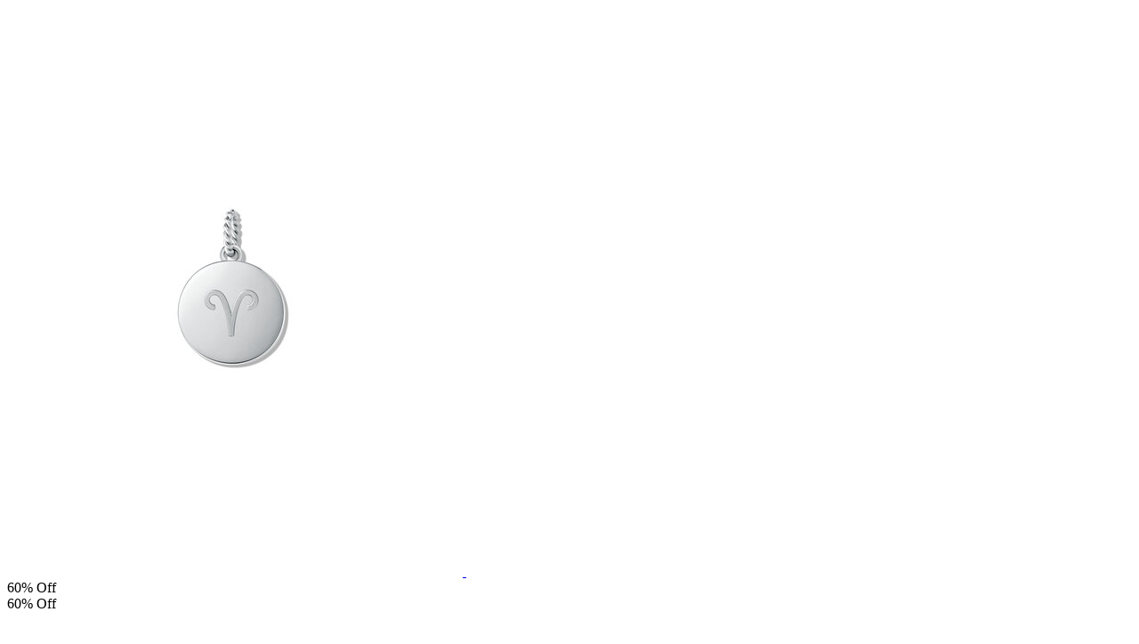

--- FILE ---
content_type: text/html;charset=UTF-8
request_url: https://www.mvmt.com/on/demandware.store/Sites-MVMTUS-Site/en_US/Search-UpdateGrid?cgid=jewelry-womens-necklaces&srule=price-low-to-high&start=0&sz=19
body_size: 3591
content:
    <div id="marketingProductData" data-marketing-product-url="/on/demandware.store/Sites-MVMTUS-Site/en_US/Search-GetMarketingProducts?productSearch=%5b%7b%22productID%22%3a%2228200419%22%2c%22productSearchHit%22%3a%7b%7d%7d%2c%7b%22productID%22%3a%2228200405%22%2c%22productSearchHit%22%3a%7b%7d%7d%2c%7b%22productID%22%3a%2228200124%22%2c%22productSearchHit%22%3a%7b%7d%7d%2c%7b%22productID%22%3a%2228200126%22%2c%22productSearchHit%22%3a%7b%7d%7d%2c%7b%22productID%22%3a%2228200127%22%2c%22productSearchHit%22%3a%7b%7d%7d%2c%7b%22productID%22%3a%2228200125%22%2c%22productSearchHit%22%3a%7b%7d%7d%2c%7b%22productID%22%3a%2228200121%22%2c%22productSearchHit%22%3a%7b%7d%7d%2c%7b%22productID%22%3a%2228200468%22%2c%22productSearchHit%22%3a%7b%7d%7d%2c%7b%22productID%22%3a%2228200403%22%2c%22productSearchHit%22%3a%7b%7d%7d%2c%7b%22productID%22%3a%2228200471%22%2c%22productSearchHit%22%3a%7b%7d%7d%2c%7b%22productID%22%3a%2228200443%22%2c%22productSearchHit%22%3a%7b%7d%7d%2c%7b%22productID%22%3a%2228200473%22%2c%22productSearchHit%22%3a%7b%7d%7d%2c%7b%22productID%22%3a%2228200472%22%2c%22productSearchHit%22%3a%7b%7d%7d%2c%7b%22productID%22%3a%2228200444%22%2c%22productSearchHit%22%3a%7b%7d%7d%2c%7b%22productID%22%3a%2228200313%22%2c%22productSearchHit%22%3a%7b%7d%7d%2c%7b%22productID%22%3a%2228200318%22%2c%22productSearchHit%22%3a%7b%7d%7d%2c%7b%22productID%22%3a%2228200469%22%2c%22productSearchHit%22%3a%7b%7d%7d%2c%7b%22productID%22%3a%2228200470%22%2c%22productSearchHit%22%3a%7b%7d%7d%2c%7b%22productID%22%3a%2228200404%22%2c%22productSearchHit%22%3a%7b%7d%7d%5d" class="d-none"></div>



    
        
            
                
            
                
            
                
            
        
            <div class="col-6 col-sm-4 col-lg-3">
                <!-- CQuotient Activity Tracking (viewCategory-cquotient.js) -->
<script type="text/javascript">//<!--
/* <![CDATA[ */
(function(){
try {
    if(window.CQuotient) {
	var cq_params = {};
	
	cq_params.cookieId = window.CQuotient.getCQCookieId();
	cq_params.userId = window.CQuotient.getCQUserId();
	cq_params.emailId = CQuotient.getCQHashedEmail();
	cq_params.loginId = CQuotient.getCQHashedLogin();
	cq_params.accumulate = true;
	cq_params.products = [{
	    id: '28200419',
	    sku: ''
	}];
	cq_params.categoryId = 'jewelry-womens-necklaces';
	cq_params.refinements = '[{\"name\":\"Category\",\"value\":\"jewelry-womens-necklaces\"}]';
	cq_params.personalized = 'false';
	cq_params.sortingRule = 'price-low-to-high';
	cq_params.imageUUID = '__UNDEFINED__';
	cq_params.realm = "BDKZ";
	cq_params.siteId = "MVMTUS";
	cq_params.instanceType = "prd";
	cq_params.queryLocale = "en_US";
	cq_params.locale = window.CQuotient.locale;
	
	if(window.CQuotient.sendActivity)
	    window.CQuotient.sendActivity(CQuotient.clientId, 'viewCategory', cq_params);
	else
	    window.CQuotient.activities.push({
	    	activityType: 'viewCategory',
	    	parameters: cq_params
	    });
  }
} catch(err) {}
})();
/* ]]> */
// -->
</script>
<script type="text/javascript">//<!--
/* <![CDATA[ (viewCategoryProduct-active_data.js) */
(function(){
try {
	if (dw.ac) {
		var search_params = {};
		search_params.persd = 'false';
		search_params.refs = '[{\"name\":\"Category\",\"value\":\"jewelry-womens-necklaces\"}]';
		search_params.sort = 'price-low-to-high';
		search_params.imageUUID = '';
		search_params.searchID = '8fdd61a7-aa32-4aff-957f-3976b7120c57';
		search_params.locale = 'en_US';
		search_params.queryLocale = 'en_US';
		search_params.showProducts = 'true';
		dw.ac.applyContext({category: "jewelry-womens-necklaces", searchData: search_params});
		if (typeof dw.ac._scheduleDataSubmission === "function") {
			dw.ac._scheduleDataSubmission();
		}
	}
} catch(err) {}
})();
/* ]]> */
// -->
</script>
<script type="text/javascript">//<!--
/* <![CDATA[ (viewProduct-active_data.js) */
dw.ac._capture({id: "28200419", type: "searchhit"});
/* ]]> */
// -->
</script>
                    
                        


<div class="product product-tile" data-pid="28200419">
    
        
            
<div class="product-tile-redesign grid-tile-design" itemscope itemtype="http://schema.org/Product">
    <div class="tile-content">
        
        
        
        
        
        
            
	            
	            
	            
	            
            
        
        
            <div class="image-container">
    <!-- First two conditions are for PLP and the last is applicable on PDP -->
    
        
    
    <div class="plp-image-carousel">
        
            
                <a href="/jewelry-1/zodiac-charm---aries/28200419.html" class="gtm-promotion-view" data-gtm-product-promo="[{&quot;id&quot;:&quot;60-NY-25&quot;,&quot;name&quot;:&quot;60% Off&quot;,&quot;creative&quot;:&quot;2026-01-12T08:00:00.000Z&quot;,&quot;position&quot;:&quot;PRODUCT&quot;,&quot;pageType&quot;:null}]" data-page-type="null">
                    <picture>
                        
                            <source media="(min-width: 992px)" srcset="https://www.mvmt.com/dw/image/v2/BDKZ_PRD/on/demandware.static/-/Sites-mgi-master/default/dw96cdcf47/images/products/28200419_fr.jpg?sw=512&amp;sh=640&amp;q=85" />
                            <source media="(min-width: 544px)" srcset="https://www.mvmt.com/dw/image/v2/BDKZ_PRD/on/demandware.static/-/Sites-mgi-master/default/dw96cdcf47/images/products/28200419_fr.jpg?sw=512&amp;sh=640&amp;q=85" />
                        

                        
                            <source media="(min-width: 320px)"  srcset="https://www.mvmt.com/dw/image/v2/BDKZ_PRD/on/demandware.static/-/Sites-mgi-master/default/dw96cdcf47/images/products/28200419_fr.jpg?sw=300&amp;sh=375&amp;q=85" />
                        


                        
                            <img class="tile-image gtm-product"  loading="eager" fetchpriority="high" src="https://www.mvmt.com/dw/image/v2/BDKZ_PRD/on/demandware.static/-/Sites-mgi-master/default/dw96cdcf47/images/products/28200419_fr.jpg?sw=512&amp;sh=640&amp;q=85" alt="Zodiac Charm - Aries" itemprop="image"  data-gtm-product='{&quot;name&quot;:&quot;Zodiac Charm - Aries&quot;,&quot;id&quot;:&quot;28200405&quot;,&quot;price&quot;:38,&quot;brand&quot;:&quot;MVMT&quot;,&quot;currency&quot;:&quot;USD&quot;,&quot;category&quot;:&quot;Womens Necklaces&quot;,&quot;position&quot;:&quot;1&quot;,&quot;familyName&quot;:&quot;Zodiac Charm&quot;,&quot;productColor&quot;:&quot;Silver&quot;,&quot;variant&quot;:&quot;&quot;,&quot;list&quot;:&quot;PLP&quot;}' data-gtm-facets='{&quot;name&quot;:&quot;Zodiac Charm - Aries&quot;,&quot;dimension22&quot;:&quot;Zodiac Charm&quot;,&quot;dimension23&quot;:&quot;Gold&quot;,&quot;id&quot;:&quot;28200405&quot;,&quot;price&quot;:38,&quot;currency&quot;:&quot;USD&quot;,&quot;brand&quot;:&quot;MVMT&quot;,&quot;sku&quot;:&quot;28200405&quot;,&quot;category&quot;:&quot;Womens Charm&quot;,&quot;productType&quot;:&quot;variant&quot;,&quot;variantID&quot;:&quot;&quot;,&quot;list&quot;:&quot;PLP&quot;,&quot;position&quot;:&quot;1&quot;,&quot;currentCategory&quot;:&quot;Womens Necklaces&quot;}'/>
                        
                    </picture>
                </a>
            
            
                <a href="/jewelry-1/zodiac-charm---aries/28200419.html" class="gtm-promotion-view" data-gtm-product-promo="[{&quot;id&quot;:&quot;60-NY-25&quot;,&quot;name&quot;:&quot;60% Off&quot;,&quot;creative&quot;:&quot;2026-01-12T08:00:00.000Z&quot;,&quot;position&quot;:&quot;PRODUCT&quot;,&quot;pageType&quot;:null}]" data-page-type="null">
                    <picture class="life-style-image">

                        
                            
                                <source srcset="/on/demandware.static/Sites-MVMTUS-Site/-/default/dw62acca0c/images/1x1.png" media="(min-width: 992px)" data-lazy="https://www.mvmt.com/dw/image/v2/BDKZ_PRD/on/demandware.static/-/Sites-mgi-master/default/dwfd7bfd7d/images/products/28200419_b_2.jpg?sw=512&amp;sh=640&amp;q=85" />
                                <source srcset="/on/demandware.static/Sites-MVMTUS-Site/-/default/dw62acca0c/images/1x1.png" media="(min-width: 544px)" data-lazy="https://www.mvmt.com/dw/image/v2/BDKZ_PRD/on/demandware.static/-/Sites-mgi-master/default/dwfd7bfd7d/images/products/28200419_b_2.jpg?sw=512&amp;sh=640&amp;q=85" />
                                <source srcset="/on/demandware.static/Sites-MVMTUS-Site/-/default/dw62acca0c/images/1x1.png" media="(min-width: 320px)" data-lazy="https://www.mvmt.com/dw/image/v2/BDKZ_PRD/on/demandware.static/-/Sites-mgi-master/default/dwfd7bfd7d/images/products/28200419_b_2.jpg?sw=300&amp;sh=375&amp;q=85" />
                                <img src="/on/demandware.static/Sites-MVMTUS-Site/-/default/dw62acca0c/images/1x1.png" class="tile-image gtm-product" alt="Zodiac Charm - Aries" itemprop="image"  data-gtm-product='{&quot;name&quot;:&quot;Zodiac Charm - Aries&quot;,&quot;id&quot;:&quot;28200405&quot;,&quot;price&quot;:38,&quot;brand&quot;:&quot;MVMT&quot;,&quot;currency&quot;:&quot;USD&quot;,&quot;category&quot;:&quot;Womens Necklaces&quot;,&quot;position&quot;:&quot;1&quot;,&quot;familyName&quot;:&quot;Zodiac Charm&quot;,&quot;productColor&quot;:&quot;Silver&quot;,&quot;variant&quot;:&quot;&quot;,&quot;list&quot;:&quot;PLP&quot;}'/>                                                                
                            
                        
                    </picture>
                </a>
            
        
    </div>
    
    <div class="promotion-badge-box">
        
            
                <div class="product-badge-main">
                    <span class="badge custom-promotion-badge text-uppercase">60% Off</span>
                </div>
            
        
    </div>
    
    
        <div class="product-tag-content  ">
            <div class="exclusive-badges exclusive-badge-search">
    <!-- First two conditions are for PLP and the last is applicable on PDP -->
    
         <!-- Custom Start: Product level promotion badge for PDP -->
        
            
                
                    <span class="badge custom-promotion-badge badge-bg text-uppercase hide-plp ">60% Off</span>
                
            
        
        <!-- Custom End -->
        
    
</div>
        </div>
    
</div>

        

        <div class="tile-body">
            <div class="tile-badges">
                
                    
                        <div class="plp-swatches ">
                            
                                
    
        <div class="color-swatches color-Attribute swatches-watches-olny" data-attr="colorVar">
            <div class="swatches-watches swatches-watches-desktop">
                
                    
                        
                            
                                <div class="swatch-plus-box">
                                    <a data-swatch-url="/on/demandware.store/Sites-MVMTUS-Site/en_US/Product-Variation?dwvar_28200430_color=Silver&amp;dwvar_28200430_zodiacSign=Ar&amp;pid=28200430&amp;quantity=1" data-pdp-url="/jewelry-1/zodiac-charm---pisces/28200430.html?dwvar_28200430_color=Silver&amp;dwvar_28200430_zodiacSign=Ar"
                                        class="change-variation square-swatch">
                                        <span>
                                            <img class='swatch swatch-circle is-active'
                                                data-index="0.0"
                                                style="background-image: url(https://www.mvmt.com/dw/image/v2/BDKZ_PRD/on/demandware.static/-/Sites-mgi-master/default/dw96cdcf47/images/products/28200419_fr.jpg?sw=512&amp;sh=512&amp;q=85)"
                                                src="https://www.mvmt.com/dw/image/v2/BDKZ_PRD/on/demandware.static/-/Sites-mgi-master/default/dw96cdcf47/images/products/28200419_fr.jpg?sw=512&amp;sh=512&amp;q=85" alt="Zodiac Charm" />
                                        </span>
                                    </a>
                                </div>
                            
                        
                    
                        
                            
                                <div class="swatch-plus-box">
                                    <a data-swatch-url="/on/demandware.store/Sites-MVMTUS-Site/en_US/Product-Variation?dwvar_28200418_color=Gold&amp;dwvar_28200418_zodiacSign=Ar&amp;pid=28200418&amp;quantity=1" data-pdp-url="/jewelry-1/zodiac-charm---pisces/28200418.html?dwvar_28200418_color=Gold&amp;dwvar_28200418_zodiacSign=Ar"
                                        class="change-variation square-swatch">
                                        <span>
                                            <img class='swatch swatch-circle '
                                                data-index="1.0"
                                                style="background-image: url(https://www.mvmt.com/dw/image/v2/BDKZ_PRD/on/demandware.static/-/Sites-mgi-master/default/dwbf1f8da0/images/products/28200405_fr.jpg?sw=512&amp;sh=512&amp;q=85)"
                                                src="https://www.mvmt.com/dw/image/v2/BDKZ_PRD/on/demandware.static/-/Sites-mgi-master/default/dwbf1f8da0/images/products/28200405_fr.jpg?sw=512&amp;sh=512&amp;q=85" alt="Zodiac Charm" />
                                        </span>
                                    </a>
                                </div>
                            
                        
                    
                
            </div>
            <div class="swatches-watches swatches-watches-mobile">
                
                    
                        
                            
                                <div class="swatch-plus-box">
                                    <a data-swatch-url="/on/demandware.store/Sites-MVMTUS-Site/en_US/Product-Variation?dwvar_28200430_color=Silver&amp;dwvar_28200430_zodiacSign=Ar&amp;pid=28200430&amp;quantity=1" data-pdp-url="/jewelry-1/zodiac-charm---pisces/28200430.html?dwvar_28200430_color=Silver&amp;dwvar_28200430_zodiacSign=Ar"
                                        class="change-variation square-swatch">
                                        <span>
                                            <img class='swatch swatch-circle is-active'
                                                data-index="0.0"
                                                style="background-image: url(https://www.mvmt.com/dw/image/v2/BDKZ_PRD/on/demandware.static/-/Sites-mgi-master/default/dw96cdcf47/images/products/28200419_fr.jpg?sw=512&amp;sh=512&amp;q=85)"
                                                src="https://www.mvmt.com/dw/image/v2/BDKZ_PRD/on/demandware.static/-/Sites-mgi-master/default/dw96cdcf47/images/products/28200419_fr.jpg?sw=512&amp;sh=512&amp;q=85" alt="Zodiac Charm" />
                                        </span>
                                    </a>
                                </div>
                            
                        
                    
                        
                            
                                <div class="swatch-plus-box">
                                    <a data-swatch-url="/on/demandware.store/Sites-MVMTUS-Site/en_US/Product-Variation?dwvar_28200418_color=Gold&amp;dwvar_28200418_zodiacSign=Ar&amp;pid=28200418&amp;quantity=1" data-pdp-url="/jewelry-1/zodiac-charm---pisces/28200418.html?dwvar_28200418_color=Gold&amp;dwvar_28200418_zodiacSign=Ar"
                                        class="change-variation square-swatch">
                                        <span>
                                            <img class='swatch swatch-circle '
                                                data-index="1.0"
                                                style="background-image: url(https://www.mvmt.com/dw/image/v2/BDKZ_PRD/on/demandware.static/-/Sites-mgi-master/default/dwbf1f8da0/images/products/28200405_fr.jpg?sw=512&amp;sh=512&amp;q=85)"
                                                src="https://www.mvmt.com/dw/image/v2/BDKZ_PRD/on/demandware.static/-/Sites-mgi-master/default/dwbf1f8da0/images/products/28200405_fr.jpg?sw=512&amp;sh=512&amp;q=85" alt="Zodiac Charm" />
                                        </span>
                                    </a>
                                </div>
                            
                        
                    
                
            </div>
        </div>
    

                            
                        </div>
                    
                
            </div>
            <div class="tile-inner-content">
                
                    <div class="product-brand-info">
                    
                        <span class="collection-name">Zodiac Charm - Aries</span>
                    
                        
                            
                        
                    </div>
                
     
                
<div class="pdp-link" itemprop="name">
    
    
        
            <a class="link product-name" href="/jewelry-1/zodiac-charm---aries/28200419.html" itemprop="url">Silver</a>
        
    
</div>




                
                    
                
                
                    

    <div class="price "  itemprop="offers" itemscope itemtype="http://schema.org/Offer">
        
            <span class="price-pdp-mvmt">
    
    
    
    
        
        
            
        
    
    
        
            
        
        <del>
            <span class="strike-through list">
                <span class="value" content="[object Object]">
                    <span class="sr-only">
                        label.price.reduced.from
                    </span>
                    

		
	$38.00

                    <span class="sr-only">
                        label.price.to
                    </span>
                </span>
            </span>
        </del>
    
    
        
    
    
        <span class="sales sale-price-mvmt sale-gift-price-mvmt-">
            
            
            
                <span class="value" itemprop="price" content="15.2">
            
            

		
	$15.20

        </span>
    
</span>
  
    </div>


                

                
                    
                        <div class="promotions">
                            
                                
                            
                        </div>
                    
                
                
                
                <div class="d-lg-none d-block mt-3">
                    
                        <div class="plp-esw-restricted-country-msg">
                            
                        </div>
                        



    




<div class="cart-and-ipay w-100 sticky-add-to-cart">
    <div class="cta-add-to-cart ">
        <input type="hidden" class="add-to-cart-url" value="/on/demandware.store/Sites-MVMTUS-Site/en_US/Cart-AddProduct">
        
        
        
	        <button class='add-to-cart btn btn-primary  '
                data-pid="28200419"
                data-add-to-cart-text="Add to Cart" 
                >
                    
                    
                        Add to Cart
                    
                    
            </button>
	    
         
    </div>
</div>



                    
                    </div>
            </div>
        </div>
    </div>
    <div class="d-none d-lg-block">
        
            <div class="plp-esw-restricted-country-msg">
                
            </div>
            



    




<div class="cart-and-ipay w-100 sticky-add-to-cart">
    <div class="cta-add-to-cart ">
        <input type="hidden" class="add-to-cart-url" value="/on/demandware.store/Sites-MVMTUS-Site/en_US/Cart-AddProduct">
        
        
        
	        <button class='add-to-cart btn btn-primary  '
                data-pid="28200419"
                data-add-to-cart-text="Add to Cart" 
                >
                    
                    
                        Add to Cart
                    
                    
            </button>
	    
         
    </div>
</div>



        
    </div>

</div>

        
    
</div>
                    
                
            </div>

    
        
            
                
            
                
            
                
            
        
            <div class="col-6 col-sm-4 col-lg-3">
                <!-- CQuotient Activity Tracking (viewCategory-cquotient.js) -->
<script type="text/javascript">//<!--
/* <![CDATA[ */
(function(){
try {
    if(window.CQuotient) {
	var cq_params = {};
	
	cq_params.cookieId = window.CQuotient.getCQCookieId();
	cq_params.userId = window.CQuotient.getCQUserId();
	cq_params.emailId = CQuotient.getCQHashedEmail();
	cq_params.loginId = CQuotient.getCQHashedLogin();
	cq_params.accumulate = true;
	cq_params.products = [{
	    id: '28200405',
	    sku: ''
	}];
	cq_params.categoryId = 'jewelry-womens-necklaces';
	cq_params.refinements = '[{\"name\":\"Category\",\"value\":\"jewelry-womens-necklaces\"}]';
	cq_params.personalized = 'false';
	cq_params.sortingRule = 'price-low-to-high';
	cq_params.imageUUID = '__UNDEFINED__';
	cq_params.realm = "BDKZ";
	cq_params.siteId = "MVMTUS";
	cq_params.instanceType = "prd";
	cq_params.queryLocale = "en_US";
	cq_params.locale = window.CQuotient.locale;
	
	if(window.CQuotient.sendActivity)
	    window.CQuotient.sendActivity(CQuotient.clientId, 'viewCategory', cq_params);
	else
	    window.CQuotient.activities.push({
	    	activityType: 'viewCategory',
	    	parameters: cq_params
	    });
  }
} catch(err) {}
})();
/* ]]> */
// -->
</script>
<script type="text/javascript">//<!--
/* <![CDATA[ (viewCategoryProduct-active_data.js) */
(function(){
try {
	if (dw.ac) {
		var search_params = {};
		search_params.persd = 'false';
		search_params.refs = '[{\"name\":\"Category\",\"value\":\"jewelry-womens-necklaces\"}]';
		search_params.sort = 'price-low-to-high';
		search_params.imageUUID = '';
		search_params.searchID = '8fdd61a7-aa32-4aff-957f-3976b7120c57';
		search_params.locale = 'en_US';
		search_params.queryLocale = 'en_US';
		search_params.showProducts = 'true';
		dw.ac.applyContext({category: "jewelry-womens-necklaces", searchData: search_params});
		if (typeof dw.ac._scheduleDataSubmission === "function") {
			dw.ac._scheduleDataSubmission();
		}
	}
} catch(err) {}
})();
/* ]]> */
// -->
</script>
<script type="text/javascript">//<!--
/* <![CDATA[ (viewProduct-active_data.js) */
dw.ac._capture({id: "28200405", type: "searchhit"});
/* ]]> */
// -->
</script>
                    
                        


<div class="product product-tile" data-pid="28200405">
    
        
            
<div class="product-tile-redesign grid-tile-design" itemscope itemtype="http://schema.org/Product">
    <div class="tile-content">
        
        
        
        
        
        
            
	            
	            
	            
	            
            
        
        
            <div class="image-container">
    <!-- First two conditions are for PLP and the last is applicable on PDP -->
    
        
    
    <div class="plp-image-carousel">
        
            
                <a href="/jewelry-1/zodiac-charm---aries/28200405.html" class="gtm-promotion-view" data-gtm-product-promo="[{&quot;id&quot;:&quot;60-NY-25&quot;,&quot;name&quot;:&quot;60% Off&quot;,&quot;creative&quot;:&quot;2026-01-12T08:00:00.000Z&quot;,&quot;position&quot;:&quot;PRODUCT&quot;,&quot;pageType&quot;:null}]" data-page-type="null">
                    <picture>
                        
                            <source media="(min-width: 992px)" srcset="https://www.mvmt.com/dw/image/v2/BDKZ_PRD/on/demandware.static/-/Sites-mgi-master/default/dwbf1f8da0/images/products/28200405_fr.jpg?sw=512&amp;sh=640&amp;q=85" />
                            <source media="(min-width: 544px)" srcset="https://www.mvmt.com/dw/image/v2/BDKZ_PRD/on/demandware.static/-/Sites-mgi-master/default/dwbf1f8da0/images/products/28200405_fr.jpg?sw=512&amp;sh=640&amp;q=85" />
                        

                        
                            <source media="(min-width: 320px)"  srcset="https://www.mvmt.com/dw/image/v2/BDKZ_PRD/on/demandware.static/-/Sites-mgi-master/default/dwbf1f8da0/images/products/28200405_fr.jpg?sw=300&amp;sh=375&amp;q=85" />
                        


                        
                            <img class="tile-image gtm-product"  loading="eager" fetchpriority="high" src="https://www.mvmt.com/dw/image/v2/BDKZ_PRD/on/demandware.static/-/Sites-mgi-master/default/dwbf1f8da0/images/products/28200405_fr.jpg?sw=512&amp;sh=640&amp;q=85" alt="Zodiac Charm - Aries" itemprop="image"  data-gtm-product='{&quot;name&quot;:&quot;Zodiac Charm - Aries&quot;,&quot;id&quot;:&quot;28200405&quot;,&quot;price&quot;:38,&quot;brand&quot;:&quot;MVMT&quot;,&quot;currency&quot;:&quot;USD&quot;,&quot;category&quot;:&quot;Womens Necklaces&quot;,&quot;position&quot;:&quot;2&quot;,&quot;familyName&quot;:&quot;Zodiac Charm&quot;,&quot;productColor&quot;:&quot;Gold&quot;,&quot;variant&quot;:&quot;&quot;,&quot;list&quot;:&quot;PLP&quot;}' data-gtm-facets='{&quot;name&quot;:&quot;Zodiac Charm - Aries&quot;,&quot;dimension22&quot;:&quot;Zodiac Charm&quot;,&quot;dimension23&quot;:&quot;Gold&quot;,&quot;id&quot;:&quot;28200405&quot;,&quot;price&quot;:38,&quot;currency&quot;:&quot;USD&quot;,&quot;brand&quot;:&quot;MVMT&quot;,&quot;sku&quot;:&quot;28200405&quot;,&quot;category&quot;:&quot;Womens Charm&quot;,&quot;productType&quot;:&quot;variant&quot;,&quot;variantID&quot;:&quot;&quot;,&quot;list&quot;:&quot;PLP&quot;,&quot;position&quot;:&quot;2&quot;,&quot;currentCategory&quot;:&quot;Womens Necklaces&quot;}'/>
                        
                    </picture>
                </a>
            
            
                <a href="/jewelry-1/zodiac-charm---aries/28200405.html" class="gtm-promotion-view" data-gtm-product-promo="[{&quot;id&quot;:&quot;60-NY-25&quot;,&quot;name&quot;:&quot;60% Off&quot;,&quot;creative&quot;:&quot;2026-01-12T08:00:00.000Z&quot;,&quot;position&quot;:&quot;PRODUCT&quot;,&quot;pageType&quot;:null}]" data-page-type="null">
                    <picture class="life-style-image">

                        
                            
                                <source srcset="/on/demandware.static/Sites-MVMTUS-Site/-/default/dw62acca0c/images/1x1.png" media="(min-width: 992px)" data-lazy="https://www.mvmt.com/dw/image/v2/BDKZ_PRD/on/demandware.static/-/Sites-mgi-master/default/dw747f3905/images/products/28200405_b_2.jpg?sw=512&amp;sh=640&amp;q=85" />
                                <source srcset="/on/demandware.static/Sites-MVMTUS-Site/-/default/dw62acca0c/images/1x1.png" media="(min-width: 544px)" data-lazy="https://www.mvmt.com/dw/image/v2/BDKZ_PRD/on/demandware.static/-/Sites-mgi-master/default/dw747f3905/images/products/28200405_b_2.jpg?sw=512&amp;sh=640&amp;q=85" />
                                <source srcset="/on/demandware.static/Sites-MVMTUS-Site/-/default/dw62acca0c/images/1x1.png" media="(min-width: 320px)" data-lazy="https://www.mvmt.com/dw/image/v2/BDKZ_PRD/on/demandware.static/-/Sites-mgi-master/default/dw747f3905/images/products/28200405_b_2.jpg?sw=300&amp;sh=375&amp;q=85" />
                                <img src="/on/demandware.static/Sites-MVMTUS-Site/-/default/dw62acca0c/images/1x1.png" class="tile-image gtm-product" alt="Zodiac Charm - Aries" itemprop="image"  data-gtm-product='{&quot;name&quot;:&quot;Zodiac Charm - Aries&quot;,&quot;id&quot;:&quot;28200405&quot;,&quot;price&quot;:38,&quot;brand&quot;:&quot;MVMT&quot;,&quot;currency&quot;:&quot;USD&quot;,&quot;category&quot;:&quot;Womens Necklaces&quot;,&quot;position&quot;:&quot;2&quot;,&quot;familyName&quot;:&quot;Zodiac Charm&quot;,&quot;productColor&quot;:&quot;Gold&quot;,&quot;variant&quot;:&quot;&quot;,&quot;list&quot;:&quot;PLP&quot;}'/>                                                                
                            
                        
                    </picture>
                </a>
            
        
    </div>
    
    <div class="promotion-badge-box">
        
            
                <div class="product-badge-main">
                    <span class="badge custom-promotion-badge text-uppercase">60% Off</span>
                </div>
            
        
    </div>
    
    
        <div class="product-tag-content  ">
            <div class="exclusive-badges exclusive-badge-search">
    <!-- First two conditions are for PLP and the last is applicable on PDP -->
    
         <!-- Custom Start: Product level promotion badge for PDP -->
        
            
                
                    <span class="badge custom-promotion-badge badge-bg text-uppercase hide-plp ">60% Off</span>
                
            
        
        <!-- Custom End -->
        
    
</div>
        </div>
    
</div>

        

        <div class="tile-body">
            <div class="tile-badges">
                
                    
                        <div class="plp-swatches ">
                            
                                
    
        <div class="color-swatches color-Attribute swatches-watches-olny" data-attr="colorVar">
            <div class="swatches-watches swatches-watches-desktop">
                
                    
                        
                            
                                <div class="swatch-plus-box">
                                    <a data-swatch-url="/on/demandware.store/Sites-MVMTUS-Site/en_US/Product-Variation?dwvar_28200430_color=Silver&amp;dwvar_28200430_zodiacSign=Ar&amp;pid=28200430&amp;quantity=1" data-pdp-url="/jewelry-1/zodiac-charm---pisces/28200430.html?dwvar_28200430_color=Silver&amp;dwvar_28200430_zodiacSign=Ar"
                                        class="change-variation square-swatch">
                                        <span>
                                            <img class='swatch swatch-circle '
                                                data-index="0.0"
                                                style="background-image: url(https://www.mvmt.com/dw/image/v2/BDKZ_PRD/on/demandware.static/-/Sites-mgi-master/default/dw96cdcf47/images/products/28200419_fr.jpg?sw=512&amp;sh=512&amp;q=85)"
                                                src="https://www.mvmt.com/dw/image/v2/BDKZ_PRD/on/demandware.static/-/Sites-mgi-master/default/dw96cdcf47/images/products/28200419_fr.jpg?sw=512&amp;sh=512&amp;q=85" alt="Zodiac Charm" />
                                        </span>
                                    </a>
                                </div>
                            
                        
                    
                        
                            
                                <div class="swatch-plus-box">
                                    <a data-swatch-url="/on/demandware.store/Sites-MVMTUS-Site/en_US/Product-Variation?dwvar_28200418_color=Gold&amp;dwvar_28200418_zodiacSign=Ar&amp;pid=28200418&amp;quantity=1" data-pdp-url="/jewelry-1/zodiac-charm---pisces/28200418.html?dwvar_28200418_color=Gold&amp;dwvar_28200418_zodiacSign=Ar"
                                        class="change-variation square-swatch">
                                        <span>
                                            <img class='swatch swatch-circle is-active'
                                                data-index="1.0"
                                                style="background-image: url(https://www.mvmt.com/dw/image/v2/BDKZ_PRD/on/demandware.static/-/Sites-mgi-master/default/dwbf1f8da0/images/products/28200405_fr.jpg?sw=512&amp;sh=512&amp;q=85)"
                                                src="https://www.mvmt.com/dw/image/v2/BDKZ_PRD/on/demandware.static/-/Sites-mgi-master/default/dwbf1f8da0/images/products/28200405_fr.jpg?sw=512&amp;sh=512&amp;q=85" alt="Zodiac Charm" />
                                        </span>
                                    </a>
                                </div>
                            
                        
                    
                
            </div>
            <div class="swatches-watches swatches-watches-mobile">
                
                    
                        
                            
                                <div class="swatch-plus-box">
                                    <a data-swatch-url="/on/demandware.store/Sites-MVMTUS-Site/en_US/Product-Variation?dwvar_28200430_color=Silver&amp;dwvar_28200430_zodiacSign=Ar&amp;pid=28200430&amp;quantity=1" data-pdp-url="/jewelry-1/zodiac-charm---pisces/28200430.html?dwvar_28200430_color=Silver&amp;dwvar_28200430_zodiacSign=Ar"
                                        class="change-variation square-swatch">
                                        <span>
                                            <img class='swatch swatch-circle '
                                                data-index="0.0"
                                                style="background-image: url(https://www.mvmt.com/dw/image/v2/BDKZ_PRD/on/demandware.static/-/Sites-mgi-master/default/dw96cdcf47/images/products/28200419_fr.jpg?sw=512&amp;sh=512&amp;q=85)"
                                                src="https://www.mvmt.com/dw/image/v2/BDKZ_PRD/on/demandware.static/-/Sites-mgi-master/default/dw96cdcf47/images/products/28200419_fr.jpg?sw=512&amp;sh=512&amp;q=85" alt="Zodiac Charm" />
                                        </span>
                                    </a>
                                </div>
                            
                        
                    
                        
                            
                                <div class="swatch-plus-box">
                                    <a data-swatch-url="/on/demandware.store/Sites-MVMTUS-Site/en_US/Product-Variation?dwvar_28200418_color=Gold&amp;dwvar_28200418_zodiacSign=Ar&amp;pid=28200418&amp;quantity=1" data-pdp-url="/jewelry-1/zodiac-charm---pisces/28200418.html?dwvar_28200418_color=Gold&amp;dwvar_28200418_zodiacSign=Ar"
                                        class="change-variation square-swatch">
                                        <span>
                                            <img class='swatch swatch-circle is-active'
                                                data-index="1.0"
                                                style="background-image: url(https://www.mvmt.com/dw/image/v2/BDKZ_PRD/on/demandware.static/-/Sites-mgi-master/default/dwbf1f8da0/images/products/28200405_fr.jpg?sw=512&amp;sh=512&amp;q=85)"
                                                src="https://www.mvmt.com/dw/image/v2/BDKZ_PRD/on/demandware.static/-/Sites-mgi-master/default/dwbf1f8da0/images/products/28200405_fr.jpg?sw=512&amp;sh=512&amp;q=85" alt="Zodiac Charm" />
                                        </span>
                                    </a>
                                </div>
                            
                        
                    
                
            </div>
        </div>
    

                            
                        </div>
                    
                
            </div>
            <div class="tile-inner-content">
                
                    <div class="product-brand-info">
                    
                        <span class="collection-name">Zodiac Charm - Aries</span>
                    
                        
                            
                        
                    </div>
                
     
                
<div class="pdp-link" itemprop="name">
    
    
        
            <a class="link product-name" href="/jewelry-1/zodiac-charm---aries/28200405.html" itemprop="url">Gold</a>
        
    
</div>




                
                    
                
                
                    

    <div class="price "  itemprop="offers" itemscope itemtype="http://schema.org/Offer">
        
            <span class="price-pdp-mvmt">
    
    
    
    
        
        
            
        
    
    
        
            
        
        <del>
            <span class="strike-through list">
                <span class="value" content="[object Object]">
                    <span class="sr-only">
                        label.price.reduced.from
                    </span>
                    

		
	$38.00

                    <span class="sr-only">
                        label.price.to
                    </span>
                </span>
            </span>
        </del>
    
    
        
    
    
        <span class="sales sale-price-mvmt sale-gift-price-mvmt-">
            
            
            
                <span class="value" itemprop="price" content="15.2">
            
            

		
	$15.20

        </span>
    
</span>
  
    </div>


                

                
                    
                        <div class="promotions">
                            
                                
                            
                        </div>
                    
                
                
                
                <div class="d-lg-none d-block mt-3">
                    
                        <div class="plp-esw-restricted-country-msg">
                            
                        </div>
                        



    




<div class="cart-and-ipay w-100 sticky-add-to-cart">
    <div class="cta-add-to-cart ">
        <input type="hidden" class="add-to-cart-url" value="/on/demandware.store/Sites-MVMTUS-Site/en_US/Cart-AddProduct">
        
        
        
	        <button class='add-to-cart btn btn-primary  '
                data-pid="28200405"
                data-add-to-cart-text="Add to Cart" 
                >
                    
                    
                        Add to Cart
                    
                    
            </button>
	    
         
    </div>
</div>



                    
                    </div>
            </div>
        </div>
    </div>
    <div class="d-none d-lg-block">
        
            <div class="plp-esw-restricted-country-msg">
                
            </div>
            



    




<div class="cart-and-ipay w-100 sticky-add-to-cart">
    <div class="cta-add-to-cart ">
        <input type="hidden" class="add-to-cart-url" value="/on/demandware.store/Sites-MVMTUS-Site/en_US/Cart-AddProduct">
        
        
        
	        <button class='add-to-cart btn btn-primary  '
                data-pid="28200405"
                data-add-to-cart-text="Add to Cart" 
                >
                    
                    
                        Add to Cart
                    
                    
            </button>
	    
         
    </div>
</div>



        
    </div>

</div>

        
    
</div>
                    
                
            </div>

    
        
            
                
            
                
            
                
            
        
            <div class="col-6 col-sm-4 col-lg-3">
                <!-- CQuotient Activity Tracking (viewCategory-cquotient.js) -->
<script type="text/javascript">//<!--
/* <![CDATA[ */
(function(){
try {
    if(window.CQuotient) {
	var cq_params = {};
	
	cq_params.cookieId = window.CQuotient.getCQCookieId();
	cq_params.userId = window.CQuotient.getCQUserId();
	cq_params.emailId = CQuotient.getCQHashedEmail();
	cq_params.loginId = CQuotient.getCQHashedLogin();
	cq_params.accumulate = true;
	cq_params.products = [{
	    id: '28200124',
	    sku: ''
	}];
	cq_params.categoryId = 'jewelry-womens-necklaces';
	cq_params.refinements = '[{\"name\":\"Category\",\"value\":\"jewelry-womens-necklaces\"}]';
	cq_params.personalized = 'false';
	cq_params.sortingRule = 'price-low-to-high';
	cq_params.imageUUID = '__UNDEFINED__';
	cq_params.realm = "BDKZ";
	cq_params.siteId = "MVMTUS";
	cq_params.instanceType = "prd";
	cq_params.queryLocale = "en_US";
	cq_params.locale = window.CQuotient.locale;
	
	if(window.CQuotient.sendActivity)
	    window.CQuotient.sendActivity(CQuotient.clientId, 'viewCategory', cq_params);
	else
	    window.CQuotient.activities.push({
	    	activityType: 'viewCategory',
	    	parameters: cq_params
	    });
  }
} catch(err) {}
})();
/* ]]> */
// -->
</script>
<script type="text/javascript">//<!--
/* <![CDATA[ (viewCategoryProduct-active_data.js) */
(function(){
try {
	if (dw.ac) {
		var search_params = {};
		search_params.persd = 'false';
		search_params.refs = '[{\"name\":\"Category\",\"value\":\"jewelry-womens-necklaces\"}]';
		search_params.sort = 'price-low-to-high';
		search_params.imageUUID = '';
		search_params.searchID = '8fdd61a7-aa32-4aff-957f-3976b7120c57';
		search_params.locale = 'en_US';
		search_params.queryLocale = 'en_US';
		search_params.showProducts = 'true';
		dw.ac.applyContext({category: "jewelry-womens-necklaces", searchData: search_params});
		if (typeof dw.ac._scheduleDataSubmission === "function") {
			dw.ac._scheduleDataSubmission();
		}
	}
} catch(err) {}
})();
/* ]]> */
// -->
</script>
<script type="text/javascript">//<!--
/* <![CDATA[ (viewProduct-active_data.js) */
dw.ac._capture({id: "28200124", type: "searchhit"});
/* ]]> */
// -->
</script>
                    
                        


<div class="product product-tile" data-pid="28200124">
    
        
            
<div class="product-tile-redesign grid-tile-design" itemscope itemtype="http://schema.org/Product">
    <div class="tile-content">
        
        
        
        
        
        
            
	            
	            
	                
	            
	            
	            
            
        
        
            <div class="image-container">
    <!-- First two conditions are for PLP and the last is applicable on PDP -->
    
    <div class="plp-image-carousel">
        
            
                <a href="/special-editions/kim-rose-x-mvmt-1/warrior-pendant-necklace/28200124.html" class="" data-gtm-product-promo="null" data-page-type="null">
                    <picture>
                        
                            <source media="(min-width: 992px)" srcset="https://www.mvmt.com/dw/image/v2/BDKZ_PRD/on/demandware.static/-/Sites-mgi-master/default/dw0d368167/images/products/28200124_fl.jpg?sw=512&amp;sh=640&amp;q=85" />
                            <source media="(min-width: 544px)" srcset="https://www.mvmt.com/dw/image/v2/BDKZ_PRD/on/demandware.static/-/Sites-mgi-master/default/dw0d368167/images/products/28200124_fl.jpg?sw=512&amp;sh=640&amp;q=85" />
                        

                        
                            <source media="(min-width: 320px)"  srcset="https://www.mvmt.com/dw/image/v2/BDKZ_PRD/on/demandware.static/-/Sites-mgi-master/default/dw0d368167/images/products/28200124_fl.jpg?sw=300&amp;sh=375&amp;q=85" />
                        


                        
                            <img class="tile-image gtm-product"  loading="eager" fetchpriority="high" src="https://www.mvmt.com/dw/image/v2/BDKZ_PRD/on/demandware.static/-/Sites-mgi-master/default/dw0d368167/images/products/28200124_fl.jpg?sw=512&amp;sh=640&amp;q=85" alt="Warrior Pendant Necklace" itemprop="image"  data-gtm-product='{&quot;name&quot;:&quot;Warrior Pendant Necklace&quot;,&quot;id&quot;:&quot;28200124&quot;,&quot;price&quot;:75,&quot;brand&quot;:&quot;MVMT&quot;,&quot;currency&quot;:&quot;USD&quot;,&quot;category&quot;:&quot;Womens Necklaces&quot;,&quot;position&quot;:&quot;3&quot;,&quot;familyName&quot;:&quot;Warrior Pendant Necklace&quot;,&quot;productColor&quot;:&quot;Silver&quot;,&quot;variant&quot;:&quot;&quot;,&quot;list&quot;:&quot;PLP&quot;}' data-gtm-facets='{&quot;name&quot;:&quot;Warrior Pendant Necklace&quot;,&quot;dimension22&quot;:&quot;Warrior Pendant Necklace&quot;,&quot;dimension23&quot;:&quot;Silver&quot;,&quot;id&quot;:&quot;28200124&quot;,&quot;price&quot;:75,&quot;currency&quot;:&quot;USD&quot;,&quot;brand&quot;:&quot;MVMT&quot;,&quot;sku&quot;:&quot;28200124&quot;,&quot;category&quot;:&quot;Womens Necklace&quot;,&quot;productType&quot;:&quot;variant&quot;,&quot;variantID&quot;:&quot;&quot;,&quot;list&quot;:&quot;PLP&quot;,&quot;position&quot;:&quot;3&quot;,&quot;currentCategory&quot;:&quot;Womens Necklaces&quot;}'/>
                        
                    </picture>
                </a>
            
            
                <a href="/special-editions/kim-rose-x-mvmt-1/warrior-pendant-necklace/28200124.html" class="" data-gtm-product-promo="null" data-page-type="null">
                    <picture class="life-style-image">

                        
                            
                                <source srcset="/on/demandware.static/Sites-MVMTUS-Site/-/default/dw62acca0c/images/1x1.png" media="(min-width: 992px)" data-lazy="https://www.mvmt.com/dw/image/v2/BDKZ_PRD/on/demandware.static/-/Sites-mgi-master/default/dw357379d3/images/products/28200124_l_3.jpg?sw=512&amp;sh=640&amp;q=85" />
                                <source srcset="/on/demandware.static/Sites-MVMTUS-Site/-/default/dw62acca0c/images/1x1.png" media="(min-width: 544px)" data-lazy="https://www.mvmt.com/dw/image/v2/BDKZ_PRD/on/demandware.static/-/Sites-mgi-master/default/dw357379d3/images/products/28200124_l_3.jpg?sw=512&amp;sh=640&amp;q=85" />
                                <source srcset="/on/demandware.static/Sites-MVMTUS-Site/-/default/dw62acca0c/images/1x1.png" media="(min-width: 320px)" data-lazy="https://www.mvmt.com/dw/image/v2/BDKZ_PRD/on/demandware.static/-/Sites-mgi-master/default/dw357379d3/images/products/28200124_l_3.jpg?sw=300&amp;sh=375&amp;q=85" />
                                <img src="/on/demandware.static/Sites-MVMTUS-Site/-/default/dw62acca0c/images/1x1.png" class="tile-image gtm-product" alt="Warrior Pendant Necklace" itemprop="image"  data-gtm-product='{&quot;name&quot;:&quot;Warrior Pendant Necklace&quot;,&quot;id&quot;:&quot;28200124&quot;,&quot;price&quot;:75,&quot;brand&quot;:&quot;MVMT&quot;,&quot;currency&quot;:&quot;USD&quot;,&quot;category&quot;:&quot;Womens Necklaces&quot;,&quot;position&quot;:&quot;3&quot;,&quot;familyName&quot;:&quot;Warrior Pendant Necklace&quot;,&quot;productColor&quot;:&quot;Silver&quot;,&quot;variant&quot;:&quot;&quot;,&quot;list&quot;:&quot;PLP&quot;}'/>                                                                
                            
                        
                    </picture>
                </a>
            
        
    </div>
    
    
        <div class="product-tag-content  ">
            <div class="exclusive-badges exclusive-badge-search">
    <!-- First two conditions are for PLP and the last is applicable on PDP -->
    
</div>
        </div>
    
</div>

        

        <div class="tile-body">
            <div class="tile-badges">
                
                    
                        <div class="plp-swatches ">
                            
                                
    
        <div class="color-swatches color-Attribute swatches-watches-olny" data-attr="colorVar">
            <div class="swatches-watches swatches-watches-desktop">
                
                    
                        
                            
                                <div class="swatch-plus-box">
                                    <a data-swatch-url="/on/demandware.store/Sites-MVMTUS-Site/en_US/Product-Variation?dwvar_28200124_color=Silver&amp;pid=28200124&amp;quantity=1" data-pdp-url="/special-editions/kim-rose-x-mvmt-1/warrior-pendant-necklace/28200124.html?dwvar_28200124_color=Silver"
                                        class="change-variation square-swatch">
                                        <span>
                                            <img class='swatch swatch-circle is-active'
                                                data-index="0.0"
                                                style="background-image: url(https://www.mvmt.com/dw/image/v2/BDKZ_PRD/on/demandware.static/-/Sites-mgi-master/default/dw0d368167/images/products/28200124_fl.jpg?sw=512&amp;sh=512&amp;q=85)"
                                                src="https://www.mvmt.com/dw/image/v2/BDKZ_PRD/on/demandware.static/-/Sites-mgi-master/default/dw0d368167/images/products/28200124_fl.jpg?sw=512&amp;sh=512&amp;q=85" alt="Warrior Pendent Necklace" />
                                        </span>
                                    </a>
                                </div>
                            
                        
                    
                        
                            
                                <div class="swatch-plus-box">
                                    <a data-swatch-url="/on/demandware.store/Sites-MVMTUS-Site/en_US/Product-Variation?dwvar_28200125_color=Gold&amp;pid=28200125&amp;quantity=1" data-pdp-url="/jewelry-2/warrior-pendant-necklace/28200125.html?dwvar_28200125_color=Gold"
                                        class="change-variation square-swatch">
                                        <span>
                                            <img class='swatch swatch-circle '
                                                data-index="1.0"
                                                style="background-image: url(https://www.mvmt.com/dw/image/v2/BDKZ_PRD/on/demandware.static/-/Sites-mgi-master/default/dw85de6ce4/images/products/28200125_fl.jpg?sw=512&amp;sh=512&amp;q=85)"
                                                src="https://www.mvmt.com/dw/image/v2/BDKZ_PRD/on/demandware.static/-/Sites-mgi-master/default/dw85de6ce4/images/products/28200125_fl.jpg?sw=512&amp;sh=512&amp;q=85" alt="Warrior Pendent Necklace" />
                                        </span>
                                    </a>
                                </div>
                            
                        
                    
                
            </div>
            <div class="swatches-watches swatches-watches-mobile">
                
                    
                        
                            
                                <div class="swatch-plus-box">
                                    <a data-swatch-url="/on/demandware.store/Sites-MVMTUS-Site/en_US/Product-Variation?dwvar_28200124_color=Silver&amp;pid=28200124&amp;quantity=1" data-pdp-url="/special-editions/kim-rose-x-mvmt-1/warrior-pendant-necklace/28200124.html?dwvar_28200124_color=Silver"
                                        class="change-variation square-swatch">
                                        <span>
                                            <img class='swatch swatch-circle is-active'
                                                data-index="0.0"
                                                style="background-image: url(https://www.mvmt.com/dw/image/v2/BDKZ_PRD/on/demandware.static/-/Sites-mgi-master/default/dw0d368167/images/products/28200124_fl.jpg?sw=512&amp;sh=512&amp;q=85)"
                                                src="https://www.mvmt.com/dw/image/v2/BDKZ_PRD/on/demandware.static/-/Sites-mgi-master/default/dw0d368167/images/products/28200124_fl.jpg?sw=512&amp;sh=512&amp;q=85" alt="Warrior Pendent Necklace" />
                                        </span>
                                    </a>
                                </div>
                            
                        
                    
                        
                            
                                <div class="swatch-plus-box">
                                    <a data-swatch-url="/on/demandware.store/Sites-MVMTUS-Site/en_US/Product-Variation?dwvar_28200125_color=Gold&amp;pid=28200125&amp;quantity=1" data-pdp-url="/jewelry-2/warrior-pendant-necklace/28200125.html?dwvar_28200125_color=Gold"
                                        class="change-variation square-swatch">
                                        <span>
                                            <img class='swatch swatch-circle '
                                                data-index="1.0"
                                                style="background-image: url(https://www.mvmt.com/dw/image/v2/BDKZ_PRD/on/demandware.static/-/Sites-mgi-master/default/dw85de6ce4/images/products/28200125_fl.jpg?sw=512&amp;sh=512&amp;q=85)"
                                                src="https://www.mvmt.com/dw/image/v2/BDKZ_PRD/on/demandware.static/-/Sites-mgi-master/default/dw85de6ce4/images/products/28200125_fl.jpg?sw=512&amp;sh=512&amp;q=85" alt="Warrior Pendent Necklace" />
                                        </span>
                                    </a>
                                </div>
                            
                        
                    
                
            </div>
        </div>
    

                            
                        </div>
                    
                
            </div>
            <div class="tile-inner-content">
                
                    <div class="product-brand-info">
                    
                        <span class="collection-name">Warrior Pendant Necklace</span>
                    
                        
                            
                        
                    </div>
                
     
                
<div class="pdp-link" itemprop="name">
    
    
        
            <a class="link product-name" href="/special-editions/kim-rose-x-mvmt-1/warrior-pendant-necklace/28200124.html" itemprop="url">Silver</a>
        
    
</div>




                
                    
                
                
                    

    <div class="price "  itemprop="offers" itemscope itemtype="http://schema.org/Offer">
        
            <span class="price-pdp-mvmt">
    
    
    
    
        
        
            
        
    
    
    
        
    
    
        <span class="sales sale-price-mvmt sale-gift-price-mvmt-">
            
            
            
                <span class="value" itemprop="price" content="75.0">
            
            

		
	$75.00

        </span>
    
</span>
  
    </div>


                

                
                    
                
                
                
                <div class="d-lg-none d-block mt-3">
                    
                        <div class="plp-esw-restricted-country-msg">
                            
                        </div>
                        



    




<div class="cart-and-ipay w-100 sticky-add-to-cart">
    <div class="cta-add-to-cart ">
        <input type="hidden" class="add-to-cart-url" value="/on/demandware.store/Sites-MVMTUS-Site/en_US/Cart-AddProduct">
        
        
        
	        <button class='add-to-cart btn btn-primary out-of-stock-btn '
                data-pid="28200124"
                data-add-to-cart-text="Add to Cart" 
                disabled>
                    
                    
                        Sold Out
                    
                    
            </button>
	    
         
    </div>
</div>



                    
                    </div>
            </div>
        </div>
    </div>
    <div class="d-none d-lg-block">
        
            <div class="plp-esw-restricted-country-msg">
                
            </div>
            



    




<div class="cart-and-ipay w-100 sticky-add-to-cart">
    <div class="cta-add-to-cart ">
        <input type="hidden" class="add-to-cart-url" value="/on/demandware.store/Sites-MVMTUS-Site/en_US/Cart-AddProduct">
        
        
        
	        <button class='add-to-cart btn btn-primary out-of-stock-btn '
                data-pid="28200124"
                data-add-to-cart-text="Add to Cart" 
                disabled>
                    
                    
                        Sold Out
                    
                    
            </button>
	    
         
    </div>
</div>



        
    </div>

</div>

        
    
</div>
                    
                
            </div>

    
        
            
                
            
                
            
                
            
        
            <div class="col-6 col-sm-4 col-lg-3">
                <!-- CQuotient Activity Tracking (viewCategory-cquotient.js) -->
<script type="text/javascript">//<!--
/* <![CDATA[ */
(function(){
try {
    if(window.CQuotient) {
	var cq_params = {};
	
	cq_params.cookieId = window.CQuotient.getCQCookieId();
	cq_params.userId = window.CQuotient.getCQUserId();
	cq_params.emailId = CQuotient.getCQHashedEmail();
	cq_params.loginId = CQuotient.getCQHashedLogin();
	cq_params.accumulate = true;
	cq_params.products = [{
	    id: '28200126',
	    sku: ''
	}];
	cq_params.categoryId = 'jewelry-womens-necklaces';
	cq_params.refinements = '[{\"name\":\"Category\",\"value\":\"jewelry-womens-necklaces\"}]';
	cq_params.personalized = 'false';
	cq_params.sortingRule = 'price-low-to-high';
	cq_params.imageUUID = '__UNDEFINED__';
	cq_params.realm = "BDKZ";
	cq_params.siteId = "MVMTUS";
	cq_params.instanceType = "prd";
	cq_params.queryLocale = "en_US";
	cq_params.locale = window.CQuotient.locale;
	
	if(window.CQuotient.sendActivity)
	    window.CQuotient.sendActivity(CQuotient.clientId, 'viewCategory', cq_params);
	else
	    window.CQuotient.activities.push({
	    	activityType: 'viewCategory',
	    	parameters: cq_params
	    });
  }
} catch(err) {}
})();
/* ]]> */
// -->
</script>
<script type="text/javascript">//<!--
/* <![CDATA[ (viewCategoryProduct-active_data.js) */
(function(){
try {
	if (dw.ac) {
		var search_params = {};
		search_params.persd = 'false';
		search_params.refs = '[{\"name\":\"Category\",\"value\":\"jewelry-womens-necklaces\"}]';
		search_params.sort = 'price-low-to-high';
		search_params.imageUUID = '';
		search_params.searchID = '8fdd61a7-aa32-4aff-957f-3976b7120c57';
		search_params.locale = 'en_US';
		search_params.queryLocale = 'en_US';
		search_params.showProducts = 'true';
		dw.ac.applyContext({category: "jewelry-womens-necklaces", searchData: search_params});
		if (typeof dw.ac._scheduleDataSubmission === "function") {
			dw.ac._scheduleDataSubmission();
		}
	}
} catch(err) {}
})();
/* ]]> */
// -->
</script>
<script type="text/javascript">//<!--
/* <![CDATA[ (viewProduct-active_data.js) */
dw.ac._capture({id: "28200126", type: "searchhit"});
/* ]]> */
// -->
</script>
                    
                        


<div class="product product-tile" data-pid="28200126">
    
        
            
<div class="product-tile-redesign grid-tile-design" itemscope itemtype="http://schema.org/Product">
    <div class="tile-content">
        
        
        
        
        
        
            
	            
	            
	                
	            
	            
	            
            
        
        
            <div class="image-container">
    <!-- First two conditions are for PLP and the last is applicable on PDP -->
    
    <div class="plp-image-carousel">
        
            
                <a href="/special-editions-1/kiss-pendant-necklace/28200126.html" class="" data-gtm-product-promo="null" data-page-type="null">
                    <picture>
                        
                            <source media="(min-width: 992px)" srcset="https://www.mvmt.com/dw/image/v2/BDKZ_PRD/on/demandware.static/-/Sites-mgi-master/default/dw50c7bebf/images/products/28200126_fl.jpg?sw=512&amp;sh=640&amp;q=85" />
                            <source media="(min-width: 544px)" srcset="https://www.mvmt.com/dw/image/v2/BDKZ_PRD/on/demandware.static/-/Sites-mgi-master/default/dw50c7bebf/images/products/28200126_fl.jpg?sw=512&amp;sh=640&amp;q=85" />
                        

                        
                            <source media="(min-width: 320px)"  srcset="https://www.mvmt.com/dw/image/v2/BDKZ_PRD/on/demandware.static/-/Sites-mgi-master/default/dw50c7bebf/images/products/28200126_fl.jpg?sw=300&amp;sh=375&amp;q=85" />
                        


                        
                            <img class="tile-image gtm-product"  loading="eager" fetchpriority="high" src="https://www.mvmt.com/dw/image/v2/BDKZ_PRD/on/demandware.static/-/Sites-mgi-master/default/dw50c7bebf/images/products/28200126_fl.jpg?sw=512&amp;sh=640&amp;q=85" alt="Kiss Pendant Necklace" itemprop="image"  data-gtm-product='{&quot;name&quot;:&quot;Kiss Pendant Necklace&quot;,&quot;id&quot;:&quot;28200126&quot;,&quot;price&quot;:75,&quot;brand&quot;:&quot;MVMT&quot;,&quot;currency&quot;:&quot;USD&quot;,&quot;category&quot;:&quot;Womens Necklaces&quot;,&quot;position&quot;:&quot;4&quot;,&quot;familyName&quot;:&quot;Kiss Pendant Necklace&quot;,&quot;productColor&quot;:&quot;Silver&quot;,&quot;variant&quot;:&quot;&quot;,&quot;list&quot;:&quot;PLP&quot;}' data-gtm-facets='{&quot;name&quot;:&quot;Kiss Pendant Necklace&quot;,&quot;dimension22&quot;:&quot;Kiss Pendant Necklace&quot;,&quot;dimension23&quot;:&quot;Silver&quot;,&quot;id&quot;:&quot;28200126&quot;,&quot;price&quot;:75,&quot;currency&quot;:&quot;USD&quot;,&quot;brand&quot;:&quot;MVMT&quot;,&quot;sku&quot;:&quot;28200126&quot;,&quot;category&quot;:&quot;Womens Necklace&quot;,&quot;productType&quot;:&quot;variant&quot;,&quot;variantID&quot;:&quot;&quot;,&quot;list&quot;:&quot;PLP&quot;,&quot;position&quot;:&quot;4&quot;,&quot;currentCategory&quot;:&quot;Womens Necklaces&quot;}'/>
                        
                    </picture>
                </a>
            
            
        
    </div>
    
    
        <div class="product-tag-content  ">
            <div class="exclusive-badges exclusive-badge-search">
    <!-- First two conditions are for PLP and the last is applicable on PDP -->
    
</div>
        </div>
    
</div>

        

        <div class="tile-body">
            <div class="tile-badges">
                
                    
                        <div class="plp-swatches ">
                            
                                
    
        <div class="color-swatches color-Attribute swatches-watches-olny" data-attr="colorVar">
            <div class="swatches-watches swatches-watches-desktop">
                
                    
                        
                            
                                <div class="swatch-plus-box">
                                    <a data-swatch-url="/on/demandware.store/Sites-MVMTUS-Site/en_US/Product-Variation?dwvar_28200126_color=Silver&amp;pid=28200126&amp;quantity=1" data-pdp-url="/special-editions-1/kiss-pendant-necklace/28200126.html?dwvar_28200126_color=Silver"
                                        class="change-variation square-swatch">
                                        <span>
                                            <img class='swatch swatch-circle is-active'
                                                data-index="0.0"
                                                style="background-image: url(https://www.mvmt.com/dw/image/v2/BDKZ_PRD/on/demandware.static/-/Sites-mgi-master/default/dw50c7bebf/images/products/28200126_fl.jpg?sw=512&amp;sh=512&amp;q=85)"
                                                src="https://www.mvmt.com/dw/image/v2/BDKZ_PRD/on/demandware.static/-/Sites-mgi-master/default/dw50c7bebf/images/products/28200126_fl.jpg?sw=512&amp;sh=512&amp;q=85" alt="Kiss Pendent Necklace" />
                                        </span>
                                    </a>
                                </div>
                            
                        
                    
                        
                            
                                <div class="swatch-plus-box">
                                    <a data-swatch-url="/on/demandware.store/Sites-MVMTUS-Site/en_US/Product-Variation?dwvar_28200127_color=Gold&amp;pid=28200127&amp;quantity=1" data-pdp-url="/view-all/kiss-pendant-necklace/28200127.html?dwvar_28200127_color=Gold"
                                        class="change-variation square-swatch">
                                        <span>
                                            <img class='swatch swatch-circle '
                                                data-index="1.0"
                                                style="background-image: url(https://www.mvmt.com/dw/image/v2/BDKZ_PRD/on/demandware.static/-/Sites-mgi-master/default/dw614859f9/images/products/28200127_fl.jpg?sw=512&amp;sh=512&amp;q=85)"
                                                src="https://www.mvmt.com/dw/image/v2/BDKZ_PRD/on/demandware.static/-/Sites-mgi-master/default/dw614859f9/images/products/28200127_fl.jpg?sw=512&amp;sh=512&amp;q=85" alt="Kiss Pendent Necklace" />
                                        </span>
                                    </a>
                                </div>
                            
                        
                    
                
            </div>
            <div class="swatches-watches swatches-watches-mobile">
                
                    
                        
                            
                                <div class="swatch-plus-box">
                                    <a data-swatch-url="/on/demandware.store/Sites-MVMTUS-Site/en_US/Product-Variation?dwvar_28200126_color=Silver&amp;pid=28200126&amp;quantity=1" data-pdp-url="/special-editions-1/kiss-pendant-necklace/28200126.html?dwvar_28200126_color=Silver"
                                        class="change-variation square-swatch">
                                        <span>
                                            <img class='swatch swatch-circle is-active'
                                                data-index="0.0"
                                                style="background-image: url(https://www.mvmt.com/dw/image/v2/BDKZ_PRD/on/demandware.static/-/Sites-mgi-master/default/dw50c7bebf/images/products/28200126_fl.jpg?sw=512&amp;sh=512&amp;q=85)"
                                                src="https://www.mvmt.com/dw/image/v2/BDKZ_PRD/on/demandware.static/-/Sites-mgi-master/default/dw50c7bebf/images/products/28200126_fl.jpg?sw=512&amp;sh=512&amp;q=85" alt="Kiss Pendent Necklace" />
                                        </span>
                                    </a>
                                </div>
                            
                        
                    
                        
                            
                                <div class="swatch-plus-box">
                                    <a data-swatch-url="/on/demandware.store/Sites-MVMTUS-Site/en_US/Product-Variation?dwvar_28200127_color=Gold&amp;pid=28200127&amp;quantity=1" data-pdp-url="/view-all/kiss-pendant-necklace/28200127.html?dwvar_28200127_color=Gold"
                                        class="change-variation square-swatch">
                                        <span>
                                            <img class='swatch swatch-circle '
                                                data-index="1.0"
                                                style="background-image: url(https://www.mvmt.com/dw/image/v2/BDKZ_PRD/on/demandware.static/-/Sites-mgi-master/default/dw614859f9/images/products/28200127_fl.jpg?sw=512&amp;sh=512&amp;q=85)"
                                                src="https://www.mvmt.com/dw/image/v2/BDKZ_PRD/on/demandware.static/-/Sites-mgi-master/default/dw614859f9/images/products/28200127_fl.jpg?sw=512&amp;sh=512&amp;q=85" alt="Kiss Pendent Necklace" />
                                        </span>
                                    </a>
                                </div>
                            
                        
                    
                
            </div>
        </div>
    

                            
                        </div>
                    
                
            </div>
            <div class="tile-inner-content">
                
                    <div class="product-brand-info">
                    
                        <span class="collection-name">Kiss Pendant Necklace</span>
                    
                        
                            
                        
                    </div>
                
     
                
<div class="pdp-link" itemprop="name">
    
    
        
            <a class="link product-name" href="/special-editions-1/kiss-pendant-necklace/28200126.html" itemprop="url">Silver</a>
        
    
</div>




                
                    
                
                
                    

    <div class="price "  itemprop="offers" itemscope itemtype="http://schema.org/Offer">
        
            <span class="price-pdp-mvmt">
    
    
    
    
        
        
            
        
    
    
    
        
    
    
        <span class="sales sale-price-mvmt sale-gift-price-mvmt-">
            
            
            
                <span class="value" itemprop="price" content="75.0">
            
            

		
	$75.00

        </span>
    
</span>
  
    </div>


                

                
                    
                
                
                
                <div class="d-lg-none d-block mt-3">
                    
                        <div class="plp-esw-restricted-country-msg">
                            
                        </div>
                        



    




<div class="cart-and-ipay w-100 sticky-add-to-cart">
    <div class="cta-add-to-cart ">
        <input type="hidden" class="add-to-cart-url" value="/on/demandware.store/Sites-MVMTUS-Site/en_US/Cart-AddProduct">
        
        
        
	        <button class='add-to-cart btn btn-primary out-of-stock-btn '
                data-pid="28200126"
                data-add-to-cart-text="Add to Cart" 
                disabled>
                    
                    
                        Sold Out
                    
                    
            </button>
	    
         
    </div>
</div>



                    
                    </div>
            </div>
        </div>
    </div>
    <div class="d-none d-lg-block">
        
            <div class="plp-esw-restricted-country-msg">
                
            </div>
            



    




<div class="cart-and-ipay w-100 sticky-add-to-cart">
    <div class="cta-add-to-cart ">
        <input type="hidden" class="add-to-cart-url" value="/on/demandware.store/Sites-MVMTUS-Site/en_US/Cart-AddProduct">
        
        
        
	        <button class='add-to-cart btn btn-primary out-of-stock-btn '
                data-pid="28200126"
                data-add-to-cart-text="Add to Cart" 
                disabled>
                    
                    
                        Sold Out
                    
                    
            </button>
	    
         
    </div>
</div>



        
    </div>

</div>

        
    
</div>
                    
                
            </div>

    
        
            
                
            
                
            
                
            
        
            <div class="col-6 col-sm-4 col-lg-3">
                <!-- CQuotient Activity Tracking (viewCategory-cquotient.js) -->
<script type="text/javascript">//<!--
/* <![CDATA[ */
(function(){
try {
    if(window.CQuotient) {
	var cq_params = {};
	
	cq_params.cookieId = window.CQuotient.getCQCookieId();
	cq_params.userId = window.CQuotient.getCQUserId();
	cq_params.emailId = CQuotient.getCQHashedEmail();
	cq_params.loginId = CQuotient.getCQHashedLogin();
	cq_params.accumulate = true;
	cq_params.products = [{
	    id: '28200127',
	    sku: ''
	}];
	cq_params.categoryId = 'jewelry-womens-necklaces';
	cq_params.refinements = '[{\"name\":\"Category\",\"value\":\"jewelry-womens-necklaces\"}]';
	cq_params.personalized = 'false';
	cq_params.sortingRule = 'price-low-to-high';
	cq_params.imageUUID = '__UNDEFINED__';
	cq_params.realm = "BDKZ";
	cq_params.siteId = "MVMTUS";
	cq_params.instanceType = "prd";
	cq_params.queryLocale = "en_US";
	cq_params.locale = window.CQuotient.locale;
	
	if(window.CQuotient.sendActivity)
	    window.CQuotient.sendActivity(CQuotient.clientId, 'viewCategory', cq_params);
	else
	    window.CQuotient.activities.push({
	    	activityType: 'viewCategory',
	    	parameters: cq_params
	    });
  }
} catch(err) {}
})();
/* ]]> */
// -->
</script>
<script type="text/javascript">//<!--
/* <![CDATA[ (viewCategoryProduct-active_data.js) */
(function(){
try {
	if (dw.ac) {
		var search_params = {};
		search_params.persd = 'false';
		search_params.refs = '[{\"name\":\"Category\",\"value\":\"jewelry-womens-necklaces\"}]';
		search_params.sort = 'price-low-to-high';
		search_params.imageUUID = '';
		search_params.searchID = '8fdd61a7-aa32-4aff-957f-3976b7120c57';
		search_params.locale = 'en_US';
		search_params.queryLocale = 'en_US';
		search_params.showProducts = 'true';
		dw.ac.applyContext({category: "jewelry-womens-necklaces", searchData: search_params});
		if (typeof dw.ac._scheduleDataSubmission === "function") {
			dw.ac._scheduleDataSubmission();
		}
	}
} catch(err) {}
})();
/* ]]> */
// -->
</script>
<script type="text/javascript">//<!--
/* <![CDATA[ (viewProduct-active_data.js) */
dw.ac._capture({id: "28200127", type: "searchhit"});
/* ]]> */
// -->
</script>
                    
                        


<div class="product product-tile" data-pid="28200127">
    
        
            
<div class="product-tile-redesign grid-tile-design" itemscope itemtype="http://schema.org/Product">
    <div class="tile-content">
        
        
        
        
        
        
            
	            
	            
	                
	            
	            
	            
            
        
        
            <div class="image-container">
    <!-- First two conditions are for PLP and the last is applicable on PDP -->
    
    <div class="plp-image-carousel">
        
            
                <a href="/view-all/kiss-pendant-necklace/28200127.html" class="" data-gtm-product-promo="null" data-page-type="null">
                    <picture>
                        
                            <source media="(min-width: 992px)" srcset="https://www.mvmt.com/dw/image/v2/BDKZ_PRD/on/demandware.static/-/Sites-mgi-master/default/dw614859f9/images/products/28200127_fl.jpg?sw=512&amp;sh=640&amp;q=85" />
                            <source media="(min-width: 544px)" srcset="https://www.mvmt.com/dw/image/v2/BDKZ_PRD/on/demandware.static/-/Sites-mgi-master/default/dw614859f9/images/products/28200127_fl.jpg?sw=512&amp;sh=640&amp;q=85" />
                        

                        
                            <source media="(min-width: 320px)"  srcset="https://www.mvmt.com/dw/image/v2/BDKZ_PRD/on/demandware.static/-/Sites-mgi-master/default/dw614859f9/images/products/28200127_fl.jpg?sw=300&amp;sh=375&amp;q=85" />
                        


                        
                            <img class="tile-image gtm-product"  loading="lazy"  src="https://www.mvmt.com/dw/image/v2/BDKZ_PRD/on/demandware.static/-/Sites-mgi-master/default/dw614859f9/images/products/28200127_fl.jpg?sw=512&amp;sh=640&amp;q=85" alt="Kiss Pendant Necklace" itemprop="image"  data-gtm-product='{&quot;name&quot;:&quot;Kiss Pendant Necklace&quot;,&quot;id&quot;:&quot;28200126&quot;,&quot;price&quot;:75,&quot;brand&quot;:&quot;MVMT&quot;,&quot;currency&quot;:&quot;USD&quot;,&quot;category&quot;:&quot;Womens Necklaces&quot;,&quot;position&quot;:&quot;5&quot;,&quot;familyName&quot;:&quot;Kiss Pendant Necklace&quot;,&quot;productColor&quot;:&quot;Gold&quot;,&quot;variant&quot;:&quot;&quot;,&quot;list&quot;:&quot;PLP&quot;}' data-gtm-facets='{&quot;name&quot;:&quot;Kiss Pendant Necklace&quot;,&quot;dimension22&quot;:&quot;Kiss Pendant Necklace&quot;,&quot;dimension23&quot;:&quot;Silver&quot;,&quot;id&quot;:&quot;28200126&quot;,&quot;price&quot;:75,&quot;currency&quot;:&quot;USD&quot;,&quot;brand&quot;:&quot;MVMT&quot;,&quot;sku&quot;:&quot;28200126&quot;,&quot;category&quot;:&quot;Womens Necklace&quot;,&quot;productType&quot;:&quot;variant&quot;,&quot;variantID&quot;:&quot;&quot;,&quot;list&quot;:&quot;PLP&quot;,&quot;position&quot;:&quot;5&quot;,&quot;currentCategory&quot;:&quot;Womens Necklaces&quot;}'/>
                        
                    </picture>
                </a>
            
            
        
    </div>
    
    
        <div class="product-tag-content  ">
            <div class="exclusive-badges exclusive-badge-search">
    <!-- First two conditions are for PLP and the last is applicable on PDP -->
    
</div>
        </div>
    
</div>

        

        <div class="tile-body">
            <div class="tile-badges">
                
                    
                        <div class="plp-swatches ">
                            
                                
    
        <div class="color-swatches color-Attribute swatches-watches-olny" data-attr="colorVar">
            <div class="swatches-watches swatches-watches-desktop">
                
                    
                        
                            
                                <div class="swatch-plus-box">
                                    <a data-swatch-url="/on/demandware.store/Sites-MVMTUS-Site/en_US/Product-Variation?dwvar_28200126_color=Silver&amp;pid=28200126&amp;quantity=1" data-pdp-url="/special-editions-1/kiss-pendant-necklace/28200126.html?dwvar_28200126_color=Silver"
                                        class="change-variation square-swatch">
                                        <span>
                                            <img class='swatch swatch-circle '
                                                data-index="0.0"
                                                style="background-image: url(https://www.mvmt.com/dw/image/v2/BDKZ_PRD/on/demandware.static/-/Sites-mgi-master/default/dw50c7bebf/images/products/28200126_fl.jpg?sw=512&amp;sh=512&amp;q=85)"
                                                src="https://www.mvmt.com/dw/image/v2/BDKZ_PRD/on/demandware.static/-/Sites-mgi-master/default/dw50c7bebf/images/products/28200126_fl.jpg?sw=512&amp;sh=512&amp;q=85" alt="Kiss Pendent Necklace" />
                                        </span>
                                    </a>
                                </div>
                            
                        
                    
                        
                            
                                <div class="swatch-plus-box">
                                    <a data-swatch-url="/on/demandware.store/Sites-MVMTUS-Site/en_US/Product-Variation?dwvar_28200127_color=Gold&amp;pid=28200127&amp;quantity=1" data-pdp-url="/view-all/kiss-pendant-necklace/28200127.html?dwvar_28200127_color=Gold"
                                        class="change-variation square-swatch">
                                        <span>
                                            <img class='swatch swatch-circle is-active'
                                                data-index="1.0"
                                                style="background-image: url(https://www.mvmt.com/dw/image/v2/BDKZ_PRD/on/demandware.static/-/Sites-mgi-master/default/dw614859f9/images/products/28200127_fl.jpg?sw=512&amp;sh=512&amp;q=85)"
                                                src="https://www.mvmt.com/dw/image/v2/BDKZ_PRD/on/demandware.static/-/Sites-mgi-master/default/dw614859f9/images/products/28200127_fl.jpg?sw=512&amp;sh=512&amp;q=85" alt="Kiss Pendent Necklace" />
                                        </span>
                                    </a>
                                </div>
                            
                        
                    
                
            </div>
            <div class="swatches-watches swatches-watches-mobile">
                
                    
                        
                            
                                <div class="swatch-plus-box">
                                    <a data-swatch-url="/on/demandware.store/Sites-MVMTUS-Site/en_US/Product-Variation?dwvar_28200126_color=Silver&amp;pid=28200126&amp;quantity=1" data-pdp-url="/special-editions-1/kiss-pendant-necklace/28200126.html?dwvar_28200126_color=Silver"
                                        class="change-variation square-swatch">
                                        <span>
                                            <img class='swatch swatch-circle '
                                                data-index="0.0"
                                                style="background-image: url(https://www.mvmt.com/dw/image/v2/BDKZ_PRD/on/demandware.static/-/Sites-mgi-master/default/dw50c7bebf/images/products/28200126_fl.jpg?sw=512&amp;sh=512&amp;q=85)"
                                                src="https://www.mvmt.com/dw/image/v2/BDKZ_PRD/on/demandware.static/-/Sites-mgi-master/default/dw50c7bebf/images/products/28200126_fl.jpg?sw=512&amp;sh=512&amp;q=85" alt="Kiss Pendent Necklace" />
                                        </span>
                                    </a>
                                </div>
                            
                        
                    
                        
                            
                                <div class="swatch-plus-box">
                                    <a data-swatch-url="/on/demandware.store/Sites-MVMTUS-Site/en_US/Product-Variation?dwvar_28200127_color=Gold&amp;pid=28200127&amp;quantity=1" data-pdp-url="/view-all/kiss-pendant-necklace/28200127.html?dwvar_28200127_color=Gold"
                                        class="change-variation square-swatch">
                                        <span>
                                            <img class='swatch swatch-circle is-active'
                                                data-index="1.0"
                                                style="background-image: url(https://www.mvmt.com/dw/image/v2/BDKZ_PRD/on/demandware.static/-/Sites-mgi-master/default/dw614859f9/images/products/28200127_fl.jpg?sw=512&amp;sh=512&amp;q=85)"
                                                src="https://www.mvmt.com/dw/image/v2/BDKZ_PRD/on/demandware.static/-/Sites-mgi-master/default/dw614859f9/images/products/28200127_fl.jpg?sw=512&amp;sh=512&amp;q=85" alt="Kiss Pendent Necklace" />
                                        </span>
                                    </a>
                                </div>
                            
                        
                    
                
            </div>
        </div>
    

                            
                        </div>
                    
                
            </div>
            <div class="tile-inner-content">
                
                    <div class="product-brand-info">
                    
                        <span class="collection-name">Kiss Pendant Necklace</span>
                    
                        
                            
                        
                    </div>
                
     
                
<div class="pdp-link" itemprop="name">
    
    
        
            <a class="link product-name" href="/view-all/kiss-pendant-necklace/28200127.html" itemprop="url">Gold</a>
        
    
</div>




                
                    
                
                
                    

    <div class="price "  itemprop="offers" itemscope itemtype="http://schema.org/Offer">
        
            <span class="price-pdp-mvmt">
    
    
    
    
        
        
            
        
    
    
    
        
    
    
        <span class="sales sale-price-mvmt sale-gift-price-mvmt-">
            
            
            
                <span class="value" itemprop="price" content="75.0">
            
            

		
	$75.00

        </span>
    
</span>
  
    </div>


                

                
                    
                
                
                
                <div class="d-lg-none d-block mt-3">
                    
                        <div class="plp-esw-restricted-country-msg">
                            
                        </div>
                        



    




<div class="cart-and-ipay w-100 sticky-add-to-cart">
    <div class="cta-add-to-cart ">
        <input type="hidden" class="add-to-cart-url" value="/on/demandware.store/Sites-MVMTUS-Site/en_US/Cart-AddProduct">
        
        
        
	        <button class='add-to-cart btn btn-primary out-of-stock-btn '
                data-pid="28200127"
                data-add-to-cart-text="Add to Cart" 
                disabled>
                    
                    
                        Sold Out
                    
                    
            </button>
	    
         
    </div>
</div>



                    
                    </div>
            </div>
        </div>
    </div>
    <div class="d-none d-lg-block">
        
            <div class="plp-esw-restricted-country-msg">
                
            </div>
            



    




<div class="cart-and-ipay w-100 sticky-add-to-cart">
    <div class="cta-add-to-cart ">
        <input type="hidden" class="add-to-cart-url" value="/on/demandware.store/Sites-MVMTUS-Site/en_US/Cart-AddProduct">
        
        
        
	        <button class='add-to-cart btn btn-primary out-of-stock-btn '
                data-pid="28200127"
                data-add-to-cart-text="Add to Cart" 
                disabled>
                    
                    
                        Sold Out
                    
                    
            </button>
	    
         
    </div>
</div>



        
    </div>

</div>

        
    
</div>
                    
                
            </div>

    
        
            
                
            
                
            
                
            
        
            <div class="col-6 col-sm-4 col-lg-3">
                <!-- CQuotient Activity Tracking (viewCategory-cquotient.js) -->
<script type="text/javascript">//<!--
/* <![CDATA[ */
(function(){
try {
    if(window.CQuotient) {
	var cq_params = {};
	
	cq_params.cookieId = window.CQuotient.getCQCookieId();
	cq_params.userId = window.CQuotient.getCQUserId();
	cq_params.emailId = CQuotient.getCQHashedEmail();
	cq_params.loginId = CQuotient.getCQHashedLogin();
	cq_params.accumulate = true;
	cq_params.products = [{
	    id: '28200125',
	    sku: ''
	}];
	cq_params.categoryId = 'jewelry-womens-necklaces';
	cq_params.refinements = '[{\"name\":\"Category\",\"value\":\"jewelry-womens-necklaces\"}]';
	cq_params.personalized = 'false';
	cq_params.sortingRule = 'price-low-to-high';
	cq_params.imageUUID = '__UNDEFINED__';
	cq_params.realm = "BDKZ";
	cq_params.siteId = "MVMTUS";
	cq_params.instanceType = "prd";
	cq_params.queryLocale = "en_US";
	cq_params.locale = window.CQuotient.locale;
	
	if(window.CQuotient.sendActivity)
	    window.CQuotient.sendActivity(CQuotient.clientId, 'viewCategory', cq_params);
	else
	    window.CQuotient.activities.push({
	    	activityType: 'viewCategory',
	    	parameters: cq_params
	    });
  }
} catch(err) {}
})();
/* ]]> */
// -->
</script>
<script type="text/javascript">//<!--
/* <![CDATA[ (viewCategoryProduct-active_data.js) */
(function(){
try {
	if (dw.ac) {
		var search_params = {};
		search_params.persd = 'false';
		search_params.refs = '[{\"name\":\"Category\",\"value\":\"jewelry-womens-necklaces\"}]';
		search_params.sort = 'price-low-to-high';
		search_params.imageUUID = '';
		search_params.searchID = '8fdd61a7-aa32-4aff-957f-3976b7120c57';
		search_params.locale = 'en_US';
		search_params.queryLocale = 'en_US';
		search_params.showProducts = 'true';
		dw.ac.applyContext({category: "jewelry-womens-necklaces", searchData: search_params});
		if (typeof dw.ac._scheduleDataSubmission === "function") {
			dw.ac._scheduleDataSubmission();
		}
	}
} catch(err) {}
})();
/* ]]> */
// -->
</script>
<script type="text/javascript">//<!--
/* <![CDATA[ (viewProduct-active_data.js) */
dw.ac._capture({id: "28200125", type: "searchhit"});
/* ]]> */
// -->
</script>
                    
                        


<div class="product product-tile" data-pid="28200125">
    
        
            
<div class="product-tile-redesign grid-tile-design" itemscope itemtype="http://schema.org/Product">
    <div class="tile-content">
        
        
        
        
        
        
            
	            
	            
	                
	            
	            
	            
            
        
        
            <div class="image-container">
    <!-- First two conditions are for PLP and the last is applicable on PDP -->
    
    <div class="plp-image-carousel">
        
            
                <a href="/jewelry-2/warrior-pendant-necklace/28200125.html" class="" data-gtm-product-promo="null" data-page-type="null">
                    <picture>
                        
                            <source media="(min-width: 992px)" srcset="https://www.mvmt.com/dw/image/v2/BDKZ_PRD/on/demandware.static/-/Sites-mgi-master/default/dw85de6ce4/images/products/28200125_fl.jpg?sw=512&amp;sh=640&amp;q=85" />
                            <source media="(min-width: 544px)" srcset="https://www.mvmt.com/dw/image/v2/BDKZ_PRD/on/demandware.static/-/Sites-mgi-master/default/dw85de6ce4/images/products/28200125_fl.jpg?sw=512&amp;sh=640&amp;q=85" />
                        

                        
                            <source media="(min-width: 320px)"  srcset="https://www.mvmt.com/dw/image/v2/BDKZ_PRD/on/demandware.static/-/Sites-mgi-master/default/dw85de6ce4/images/products/28200125_fl.jpg?sw=300&amp;sh=375&amp;q=85" />
                        


                        
                            <img class="tile-image gtm-product"  loading="lazy"  src="https://www.mvmt.com/dw/image/v2/BDKZ_PRD/on/demandware.static/-/Sites-mgi-master/default/dw85de6ce4/images/products/28200125_fl.jpg?sw=512&amp;sh=640&amp;q=85" alt="Warrior Pendant Necklace" itemprop="image"  data-gtm-product='{&quot;name&quot;:&quot;Warrior Pendant Necklace&quot;,&quot;id&quot;:&quot;28200124&quot;,&quot;price&quot;:75,&quot;brand&quot;:&quot;MVMT&quot;,&quot;currency&quot;:&quot;USD&quot;,&quot;category&quot;:&quot;Womens Necklaces&quot;,&quot;position&quot;:&quot;6&quot;,&quot;familyName&quot;:&quot;Warrior Pendant Necklace&quot;,&quot;productColor&quot;:&quot;Gold&quot;,&quot;variant&quot;:&quot;&quot;,&quot;list&quot;:&quot;PLP&quot;}' data-gtm-facets='{&quot;name&quot;:&quot;Warrior Pendant Necklace&quot;,&quot;dimension22&quot;:&quot;Warrior Pendant Necklace&quot;,&quot;dimension23&quot;:&quot;Silver&quot;,&quot;id&quot;:&quot;28200124&quot;,&quot;price&quot;:75,&quot;currency&quot;:&quot;USD&quot;,&quot;brand&quot;:&quot;MVMT&quot;,&quot;sku&quot;:&quot;28200124&quot;,&quot;category&quot;:&quot;Womens Necklace&quot;,&quot;productType&quot;:&quot;variant&quot;,&quot;variantID&quot;:&quot;&quot;,&quot;list&quot;:&quot;PLP&quot;,&quot;position&quot;:&quot;6&quot;,&quot;currentCategory&quot;:&quot;Womens Necklaces&quot;}'/>
                        
                    </picture>
                </a>
            
            
                <a href="/jewelry-2/warrior-pendant-necklace/28200125.html" class="" data-gtm-product-promo="null" data-page-type="null">
                    <picture class="life-style-image">

                        
                            
                                <source srcset="/on/demandware.static/Sites-MVMTUS-Site/-/default/dw62acca0c/images/1x1.png" media="(min-width: 992px)" data-lazy="https://www.mvmt.com/dw/image/v2/BDKZ_PRD/on/demandware.static/-/Sites-mgi-master/default/dw7150003a/images/products/28200125_l_3.jpg?sw=512&amp;sh=640&amp;q=85" />
                                <source srcset="/on/demandware.static/Sites-MVMTUS-Site/-/default/dw62acca0c/images/1x1.png" media="(min-width: 544px)" data-lazy="https://www.mvmt.com/dw/image/v2/BDKZ_PRD/on/demandware.static/-/Sites-mgi-master/default/dw7150003a/images/products/28200125_l_3.jpg?sw=512&amp;sh=640&amp;q=85" />
                                <source srcset="/on/demandware.static/Sites-MVMTUS-Site/-/default/dw62acca0c/images/1x1.png" media="(min-width: 320px)" data-lazy="https://www.mvmt.com/dw/image/v2/BDKZ_PRD/on/demandware.static/-/Sites-mgi-master/default/dw7150003a/images/products/28200125_l_3.jpg?sw=300&amp;sh=375&amp;q=85" />
                                <img src="/on/demandware.static/Sites-MVMTUS-Site/-/default/dw62acca0c/images/1x1.png" class="tile-image gtm-product" alt="Warrior Pendant Necklace" itemprop="image"  data-gtm-product='{&quot;name&quot;:&quot;Warrior Pendant Necklace&quot;,&quot;id&quot;:&quot;28200124&quot;,&quot;price&quot;:75,&quot;brand&quot;:&quot;MVMT&quot;,&quot;currency&quot;:&quot;USD&quot;,&quot;category&quot;:&quot;Womens Necklaces&quot;,&quot;position&quot;:&quot;6&quot;,&quot;familyName&quot;:&quot;Warrior Pendant Necklace&quot;,&quot;productColor&quot;:&quot;Gold&quot;,&quot;variant&quot;:&quot;&quot;,&quot;list&quot;:&quot;PLP&quot;}'/>                                                                
                            
                        
                    </picture>
                </a>
            
        
    </div>
    
    
        <div class="product-tag-content  ">
            <div class="exclusive-badges exclusive-badge-search">
    <!-- First two conditions are for PLP and the last is applicable on PDP -->
    
</div>
        </div>
    
</div>

        

        <div class="tile-body">
            <div class="tile-badges">
                
                    
                        <div class="plp-swatches ">
                            
                                
    
        <div class="color-swatches color-Attribute swatches-watches-olny" data-attr="colorVar">
            <div class="swatches-watches swatches-watches-desktop">
                
                    
                        
                            
                                <div class="swatch-plus-box">
                                    <a data-swatch-url="/on/demandware.store/Sites-MVMTUS-Site/en_US/Product-Variation?dwvar_28200124_color=Silver&amp;pid=28200124&amp;quantity=1" data-pdp-url="/special-editions/kim-rose-x-mvmt-1/warrior-pendant-necklace/28200124.html?dwvar_28200124_color=Silver"
                                        class="change-variation square-swatch">
                                        <span>
                                            <img class='swatch swatch-circle '
                                                data-index="0.0"
                                                style="background-image: url(https://www.mvmt.com/dw/image/v2/BDKZ_PRD/on/demandware.static/-/Sites-mgi-master/default/dw0d368167/images/products/28200124_fl.jpg?sw=512&amp;sh=512&amp;q=85)"
                                                src="https://www.mvmt.com/dw/image/v2/BDKZ_PRD/on/demandware.static/-/Sites-mgi-master/default/dw0d368167/images/products/28200124_fl.jpg?sw=512&amp;sh=512&amp;q=85" alt="Warrior Pendent Necklace" />
                                        </span>
                                    </a>
                                </div>
                            
                        
                    
                        
                            
                                <div class="swatch-plus-box">
                                    <a data-swatch-url="/on/demandware.store/Sites-MVMTUS-Site/en_US/Product-Variation?dwvar_28200125_color=Gold&amp;pid=28200125&amp;quantity=1" data-pdp-url="/jewelry-2/warrior-pendant-necklace/28200125.html?dwvar_28200125_color=Gold"
                                        class="change-variation square-swatch">
                                        <span>
                                            <img class='swatch swatch-circle is-active'
                                                data-index="1.0"
                                                style="background-image: url(https://www.mvmt.com/dw/image/v2/BDKZ_PRD/on/demandware.static/-/Sites-mgi-master/default/dw85de6ce4/images/products/28200125_fl.jpg?sw=512&amp;sh=512&amp;q=85)"
                                                src="https://www.mvmt.com/dw/image/v2/BDKZ_PRD/on/demandware.static/-/Sites-mgi-master/default/dw85de6ce4/images/products/28200125_fl.jpg?sw=512&amp;sh=512&amp;q=85" alt="Warrior Pendent Necklace" />
                                        </span>
                                    </a>
                                </div>
                            
                        
                    
                
            </div>
            <div class="swatches-watches swatches-watches-mobile">
                
                    
                        
                            
                                <div class="swatch-plus-box">
                                    <a data-swatch-url="/on/demandware.store/Sites-MVMTUS-Site/en_US/Product-Variation?dwvar_28200124_color=Silver&amp;pid=28200124&amp;quantity=1" data-pdp-url="/special-editions/kim-rose-x-mvmt-1/warrior-pendant-necklace/28200124.html?dwvar_28200124_color=Silver"
                                        class="change-variation square-swatch">
                                        <span>
                                            <img class='swatch swatch-circle '
                                                data-index="0.0"
                                                style="background-image: url(https://www.mvmt.com/dw/image/v2/BDKZ_PRD/on/demandware.static/-/Sites-mgi-master/default/dw0d368167/images/products/28200124_fl.jpg?sw=512&amp;sh=512&amp;q=85)"
                                                src="https://www.mvmt.com/dw/image/v2/BDKZ_PRD/on/demandware.static/-/Sites-mgi-master/default/dw0d368167/images/products/28200124_fl.jpg?sw=512&amp;sh=512&amp;q=85" alt="Warrior Pendent Necklace" />
                                        </span>
                                    </a>
                                </div>
                            
                        
                    
                        
                            
                                <div class="swatch-plus-box">
                                    <a data-swatch-url="/on/demandware.store/Sites-MVMTUS-Site/en_US/Product-Variation?dwvar_28200125_color=Gold&amp;pid=28200125&amp;quantity=1" data-pdp-url="/jewelry-2/warrior-pendant-necklace/28200125.html?dwvar_28200125_color=Gold"
                                        class="change-variation square-swatch">
                                        <span>
                                            <img class='swatch swatch-circle is-active'
                                                data-index="1.0"
                                                style="background-image: url(https://www.mvmt.com/dw/image/v2/BDKZ_PRD/on/demandware.static/-/Sites-mgi-master/default/dw85de6ce4/images/products/28200125_fl.jpg?sw=512&amp;sh=512&amp;q=85)"
                                                src="https://www.mvmt.com/dw/image/v2/BDKZ_PRD/on/demandware.static/-/Sites-mgi-master/default/dw85de6ce4/images/products/28200125_fl.jpg?sw=512&amp;sh=512&amp;q=85" alt="Warrior Pendent Necklace" />
                                        </span>
                                    </a>
                                </div>
                            
                        
                    
                
            </div>
        </div>
    

                            
                        </div>
                    
                
            </div>
            <div class="tile-inner-content">
                
                    <div class="product-brand-info">
                    
                        <span class="collection-name">Warrior Pendant Necklace</span>
                    
                        
                            
                        
                    </div>
                
     
                
<div class="pdp-link" itemprop="name">
    
    
        
            <a class="link product-name" href="/jewelry-2/warrior-pendant-necklace/28200125.html" itemprop="url">Gold</a>
        
    
</div>




                
                    
                
                
                    

    <div class="price "  itemprop="offers" itemscope itemtype="http://schema.org/Offer">
        
            <span class="price-pdp-mvmt">
    
    
    
    
        
        
            
        
    
    
    
        
    
    
        <span class="sales sale-price-mvmt sale-gift-price-mvmt-">
            
            
            
                <span class="value" itemprop="price" content="75.0">
            
            

		
	$75.00

        </span>
    
</span>
  
    </div>


                

                
                    
                
                
                
                <div class="d-lg-none d-block mt-3">
                    
                        <div class="plp-esw-restricted-country-msg">
                            
                        </div>
                        



    




<div class="cart-and-ipay w-100 sticky-add-to-cart">
    <div class="cta-add-to-cart ">
        <input type="hidden" class="add-to-cart-url" value="/on/demandware.store/Sites-MVMTUS-Site/en_US/Cart-AddProduct">
        
        
        
	        <button class='add-to-cart btn btn-primary out-of-stock-btn '
                data-pid="28200125"
                data-add-to-cart-text="Add to Cart" 
                disabled>
                    
                    
                        Sold Out
                    
                    
            </button>
	    
         
    </div>
</div>



                    
                    </div>
            </div>
        </div>
    </div>
    <div class="d-none d-lg-block">
        
            <div class="plp-esw-restricted-country-msg">
                
            </div>
            



    




<div class="cart-and-ipay w-100 sticky-add-to-cart">
    <div class="cta-add-to-cart ">
        <input type="hidden" class="add-to-cart-url" value="/on/demandware.store/Sites-MVMTUS-Site/en_US/Cart-AddProduct">
        
        
        
	        <button class='add-to-cart btn btn-primary out-of-stock-btn '
                data-pid="28200125"
                data-add-to-cart-text="Add to Cart" 
                disabled>
                    
                    
                        Sold Out
                    
                    
            </button>
	    
         
    </div>
</div>



        
    </div>

</div>

        
    
</div>
                    
                
            </div>

    
        
            
                
            
                
            
                
            
        
            <div class="col-6 col-sm-4 col-lg-3">
                <!-- CQuotient Activity Tracking (viewCategory-cquotient.js) -->
<script type="text/javascript">//<!--
/* <![CDATA[ */
(function(){
try {
    if(window.CQuotient) {
	var cq_params = {};
	
	cq_params.cookieId = window.CQuotient.getCQCookieId();
	cq_params.userId = window.CQuotient.getCQUserId();
	cq_params.emailId = CQuotient.getCQHashedEmail();
	cq_params.loginId = CQuotient.getCQHashedLogin();
	cq_params.accumulate = true;
	cq_params.products = [{
	    id: '28200121',
	    sku: ''
	}];
	cq_params.categoryId = 'jewelry-womens-necklaces';
	cq_params.refinements = '[{\"name\":\"Category\",\"value\":\"jewelry-womens-necklaces\"}]';
	cq_params.personalized = 'false';
	cq_params.sortingRule = 'price-low-to-high';
	cq_params.imageUUID = '__UNDEFINED__';
	cq_params.realm = "BDKZ";
	cq_params.siteId = "MVMTUS";
	cq_params.instanceType = "prd";
	cq_params.queryLocale = "en_US";
	cq_params.locale = window.CQuotient.locale;
	
	if(window.CQuotient.sendActivity)
	    window.CQuotient.sendActivity(CQuotient.clientId, 'viewCategory', cq_params);
	else
	    window.CQuotient.activities.push({
	    	activityType: 'viewCategory',
	    	parameters: cq_params
	    });
  }
} catch(err) {}
})();
/* ]]> */
// -->
</script>
<script type="text/javascript">//<!--
/* <![CDATA[ (viewCategoryProduct-active_data.js) */
(function(){
try {
	if (dw.ac) {
		var search_params = {};
		search_params.persd = 'false';
		search_params.refs = '[{\"name\":\"Category\",\"value\":\"jewelry-womens-necklaces\"}]';
		search_params.sort = 'price-low-to-high';
		search_params.imageUUID = '';
		search_params.searchID = '8fdd61a7-aa32-4aff-957f-3976b7120c57';
		search_params.locale = 'en_US';
		search_params.queryLocale = 'en_US';
		search_params.showProducts = 'true';
		dw.ac.applyContext({category: "jewelry-womens-necklaces", searchData: search_params});
		if (typeof dw.ac._scheduleDataSubmission === "function") {
			dw.ac._scheduleDataSubmission();
		}
	}
} catch(err) {}
})();
/* ]]> */
// -->
</script>
<script type="text/javascript">//<!--
/* <![CDATA[ (viewProduct-active_data.js) */
dw.ac._capture({id: "28200121", type: "searchhit"});
/* ]]> */
// -->
</script>
                    
                        


<div class="product product-tile" data-pid="28200121">
    
        
            
<div class="product-tile-redesign grid-tile-design" itemscope itemtype="http://schema.org/Product">
    <div class="tile-content">
        
        
        
        
        
        
            
	            
	            
	            
	            
            
        
        
            <div class="image-container">
    <!-- First two conditions are for PLP and the last is applicable on PDP -->
    
        
    
    <div class="plp-image-carousel">
        
            
                <a href="/shop-all-sale/cable-chain-necklace/28200121.html" class="gtm-promotion-view" data-gtm-product-promo="[{&quot;id&quot;:&quot;20-NY-25&quot;,&quot;name&quot;:&quot;20% Off&quot;,&quot;creative&quot;:&quot;2026-01-05T08:00:00.000Z&quot;,&quot;position&quot;:&quot;PRODUCT&quot;,&quot;pageType&quot;:null}]" data-page-type="null">
                    <picture>
                        
                            <source media="(min-width: 992px)" srcset="https://www.mvmt.com/dw/image/v2/BDKZ_PRD/on/demandware.static/-/Sites-mgi-master/default/dw91b3d28c/images/products/28200121_fl.jpg?sw=512&amp;sh=640&amp;q=85" />
                            <source media="(min-width: 544px)" srcset="https://www.mvmt.com/dw/image/v2/BDKZ_PRD/on/demandware.static/-/Sites-mgi-master/default/dw91b3d28c/images/products/28200121_fl.jpg?sw=512&amp;sh=640&amp;q=85" />
                        

                        
                            <source media="(min-width: 320px)"  srcset="https://www.mvmt.com/dw/image/v2/BDKZ_PRD/on/demandware.static/-/Sites-mgi-master/default/dw91b3d28c/images/products/28200121_fl.jpg?sw=300&amp;sh=375&amp;q=85" />
                        


                        
                            <img class="tile-image gtm-product"  loading="lazy"  src="https://www.mvmt.com/dw/image/v2/BDKZ_PRD/on/demandware.static/-/Sites-mgi-master/default/dw91b3d28c/images/products/28200121_fl.jpg?sw=512&amp;sh=640&amp;q=85" alt="Cable Chain Necklace" itemprop="image"  data-gtm-product='{&quot;name&quot;:&quot;Cable Chain Necklace&quot;,&quot;id&quot;:&quot;28200121&quot;,&quot;price&quot;:78,&quot;brand&quot;:&quot;MVMT&quot;,&quot;currency&quot;:&quot;USD&quot;,&quot;category&quot;:&quot;Womens Necklaces&quot;,&quot;position&quot;:&quot;7&quot;,&quot;familyName&quot;:&quot;Cable Chain Necklace&quot;,&quot;productColor&quot;:&quot;Silver&quot;,&quot;variant&quot;:&quot;&quot;,&quot;list&quot;:&quot;PLP&quot;}' data-gtm-facets='{&quot;name&quot;:&quot;Cable Chain Necklace&quot;,&quot;dimension22&quot;:&quot;Cable Chain Necklace&quot;,&quot;dimension23&quot;:&quot;Gold&quot;,&quot;id&quot;:&quot;28200121&quot;,&quot;price&quot;:78,&quot;currency&quot;:&quot;USD&quot;,&quot;brand&quot;:&quot;MVMT&quot;,&quot;sku&quot;:&quot;28200121&quot;,&quot;category&quot;:&quot;Womens Necklace&quot;,&quot;productType&quot;:&quot;variant&quot;,&quot;variantID&quot;:&quot;&quot;,&quot;list&quot;:&quot;PLP&quot;,&quot;position&quot;:&quot;7&quot;,&quot;currentCategory&quot;:&quot;Womens Necklaces&quot;}'/>
                        
                    </picture>
                </a>
            
            
                <a href="/shop-all-sale/cable-chain-necklace/28200121.html" class="gtm-promotion-view" data-gtm-product-promo="[{&quot;id&quot;:&quot;20-NY-25&quot;,&quot;name&quot;:&quot;20% Off&quot;,&quot;creative&quot;:&quot;2026-01-05T08:00:00.000Z&quot;,&quot;position&quot;:&quot;PRODUCT&quot;,&quot;pageType&quot;:null}]" data-page-type="null">
                    <picture class="life-style-image">

                        
                            
                                <source srcset="/on/demandware.static/Sites-MVMTUS-Site/-/default/dw62acca0c/images/1x1.png" media="(min-width: 992px)" data-lazy="https://www.mvmt.com/dw/image/v2/BDKZ_PRD/on/demandware.static/-/Sites-mgi-master/default/dw20f35970/images/products/28200121_l_3.jpg?sw=512&amp;sh=640&amp;q=85" />
                                <source srcset="/on/demandware.static/Sites-MVMTUS-Site/-/default/dw62acca0c/images/1x1.png" media="(min-width: 544px)" data-lazy="https://www.mvmt.com/dw/image/v2/BDKZ_PRD/on/demandware.static/-/Sites-mgi-master/default/dw20f35970/images/products/28200121_l_3.jpg?sw=512&amp;sh=640&amp;q=85" />
                                <source srcset="/on/demandware.static/Sites-MVMTUS-Site/-/default/dw62acca0c/images/1x1.png" media="(min-width: 320px)" data-lazy="https://www.mvmt.com/dw/image/v2/BDKZ_PRD/on/demandware.static/-/Sites-mgi-master/default/dw20f35970/images/products/28200121_l_3.jpg?sw=300&amp;sh=375&amp;q=85" />
                                <img src="/on/demandware.static/Sites-MVMTUS-Site/-/default/dw62acca0c/images/1x1.png" class="tile-image gtm-product" alt="Cable Chain Necklace" itemprop="image"  data-gtm-product='{&quot;name&quot;:&quot;Cable Chain Necklace&quot;,&quot;id&quot;:&quot;28200121&quot;,&quot;price&quot;:78,&quot;brand&quot;:&quot;MVMT&quot;,&quot;currency&quot;:&quot;USD&quot;,&quot;category&quot;:&quot;Womens Necklaces&quot;,&quot;position&quot;:&quot;7&quot;,&quot;familyName&quot;:&quot;Cable Chain Necklace&quot;,&quot;productColor&quot;:&quot;Silver&quot;,&quot;variant&quot;:&quot;&quot;,&quot;list&quot;:&quot;PLP&quot;}'/>                                                                
                            
                        
                    </picture>
                </a>
            
        
    </div>
    
    <div class="promotion-badge-box">
        
            
                <div class="product-badge-main">
                    <span class="badge custom-promotion-badge text-uppercase">20% Off</span>
                </div>
            
        
    </div>
    
    
        <div class="product-tag-content  ">
            <div class="exclusive-badges exclusive-badge-search">
    <!-- First two conditions are for PLP and the last is applicable on PDP -->
    
         <!-- Custom Start: Product level promotion badge for PDP -->
        
            
                
                    <span class="badge custom-promotion-badge badge-bg text-uppercase hide-plp ">20% Off</span>
                
            
        
        <!-- Custom End -->
        
    
</div>
        </div>
    
</div>

        

        <div class="tile-body">
            <div class="tile-badges">
                
                    
                        <div class="plp-swatches ">
                            
                                
    
        <div class="color-swatches color-Attribute swatches-watches-olny" data-attr="colorVar">
            <div class="swatches-watches swatches-watches-desktop">
                
                    
                        
                            
                                <div class="swatch-plus-box">
                                    <a data-swatch-url="/on/demandware.store/Sites-MVMTUS-Site/en_US/Product-Variation?dwvar_28200121_color=Silver&amp;pid=28200121&amp;quantity=1" data-pdp-url="/shop-all-sale/cable-chain-necklace/28200121.html?dwvar_28200121_color=Silver"
                                        class="change-variation square-swatch">
                                        <span>
                                            <img class='swatch swatch-circle is-active'
                                                data-index="0.0"
                                                style="background-image: url(https://www.mvmt.com/dw/image/v2/BDKZ_PRD/on/demandware.static/-/Sites-mgi-master/default/dw91b3d28c/images/products/28200121_fl.jpg?sw=512&amp;sh=512&amp;q=85)"
                                                src="https://www.mvmt.com/dw/image/v2/BDKZ_PRD/on/demandware.static/-/Sites-mgi-master/default/dw91b3d28c/images/products/28200121_fl.jpg?sw=512&amp;sh=512&amp;q=85" alt="Cable Chain Necklace" />
                                        </span>
                                    </a>
                                </div>
                            
                        
                    
                
            </div>
            <div class="swatches-watches swatches-watches-mobile">
                
                    
                        
                            
                                <div class="swatch-plus-box">
                                    <a data-swatch-url="/on/demandware.store/Sites-MVMTUS-Site/en_US/Product-Variation?dwvar_28200121_color=Silver&amp;pid=28200121&amp;quantity=1" data-pdp-url="/shop-all-sale/cable-chain-necklace/28200121.html?dwvar_28200121_color=Silver"
                                        class="change-variation square-swatch">
                                        <span>
                                            <img class='swatch swatch-circle is-active'
                                                data-index="0.0"
                                                style="background-image: url(https://www.mvmt.com/dw/image/v2/BDKZ_PRD/on/demandware.static/-/Sites-mgi-master/default/dw91b3d28c/images/products/28200121_fl.jpg?sw=512&amp;sh=512&amp;q=85)"
                                                src="https://www.mvmt.com/dw/image/v2/BDKZ_PRD/on/demandware.static/-/Sites-mgi-master/default/dw91b3d28c/images/products/28200121_fl.jpg?sw=512&amp;sh=512&amp;q=85" alt="Cable Chain Necklace" />
                                        </span>
                                    </a>
                                </div>
                            
                        
                    
                
            </div>
        </div>
    

                            
                        </div>
                    
                
            </div>
            <div class="tile-inner-content">
                
                    <div class="product-brand-info">
                    
                        <span class="collection-name">Cable Chain Necklace</span>
                    
                        
                            
                        
                    </div>
                
     
                
<div class="pdp-link" itemprop="name">
    
    
        
            <a class="link product-name" href="/shop-all-sale/cable-chain-necklace/28200121.html" itemprop="url">Silver</a>
        
    
</div>




                
                    
                
                
                    

    <div class="price "  itemprop="offers" itemscope itemtype="http://schema.org/Offer">
        
            <span class="price-pdp-mvmt">
    
    
    
    
        
        
            
        
    
    
        
            
        
        <del>
            <span class="strike-through list">
                <span class="value" content="[object Object]">
                    <span class="sr-only">
                        label.price.reduced.from
                    </span>
                    

		
	$78.00

                    <span class="sr-only">
                        label.price.to
                    </span>
                </span>
            </span>
        </del>
    
    
        
    
    
        <span class="sales sale-price-mvmt sale-gift-price-mvmt-">
            
            
            
                <span class="value" itemprop="price" content="62.4">
            
            

		
	$62.40

        </span>
    
</span>
  
    </div>


                

                
                    
                        <div class="promotions">
                            
                                
                            
                        </div>
                    
                
                
                
                <div class="d-lg-none d-block mt-3">
                    
                        <div class="plp-esw-restricted-country-msg">
                            
                        </div>
                        



    




<div class="cart-and-ipay w-100 sticky-add-to-cart">
    <div class="cta-add-to-cart ">
        <input type="hidden" class="add-to-cart-url" value="/on/demandware.store/Sites-MVMTUS-Site/en_US/Cart-AddProduct">
        
        
        
	        <button class='add-to-cart btn btn-primary  '
                data-pid="28200121"
                data-add-to-cart-text="Add to Cart" 
                >
                    
                    
                        Add to Cart
                    
                    
            </button>
	    
         
    </div>
</div>



                    
                    </div>
            </div>
        </div>
    </div>
    <div class="d-none d-lg-block">
        
            <div class="plp-esw-restricted-country-msg">
                
            </div>
            



    




<div class="cart-and-ipay w-100 sticky-add-to-cart">
    <div class="cta-add-to-cart ">
        <input type="hidden" class="add-to-cart-url" value="/on/demandware.store/Sites-MVMTUS-Site/en_US/Cart-AddProduct">
        
        
        
	        <button class='add-to-cart btn btn-primary  '
                data-pid="28200121"
                data-add-to-cart-text="Add to Cart" 
                >
                    
                    
                        Add to Cart
                    
                    
            </button>
	    
         
    </div>
</div>



        
    </div>

</div>

        
    
</div>
                    
                
            </div>

    
        
            
                
            
                
            
                
            
        
            <div class="col-6 col-sm-4 col-lg-3">
                <!-- CQuotient Activity Tracking (viewCategory-cquotient.js) -->
<script type="text/javascript">//<!--
/* <![CDATA[ */
(function(){
try {
    if(window.CQuotient) {
	var cq_params = {};
	
	cq_params.cookieId = window.CQuotient.getCQCookieId();
	cq_params.userId = window.CQuotient.getCQUserId();
	cq_params.emailId = CQuotient.getCQHashedEmail();
	cq_params.loginId = CQuotient.getCQHashedLogin();
	cq_params.accumulate = true;
	cq_params.products = [{
	    id: '28200468',
	    sku: ''
	}];
	cq_params.categoryId = 'jewelry-womens-necklaces';
	cq_params.refinements = '[{\"name\":\"Category\",\"value\":\"jewelry-womens-necklaces\"}]';
	cq_params.personalized = 'false';
	cq_params.sortingRule = 'price-low-to-high';
	cq_params.imageUUID = '__UNDEFINED__';
	cq_params.realm = "BDKZ";
	cq_params.siteId = "MVMTUS";
	cq_params.instanceType = "prd";
	cq_params.queryLocale = "en_US";
	cq_params.locale = window.CQuotient.locale;
	
	if(window.CQuotient.sendActivity)
	    window.CQuotient.sendActivity(CQuotient.clientId, 'viewCategory', cq_params);
	else
	    window.CQuotient.activities.push({
	    	activityType: 'viewCategory',
	    	parameters: cq_params
	    });
  }
} catch(err) {}
})();
/* ]]> */
// -->
</script>
<script type="text/javascript">//<!--
/* <![CDATA[ (viewCategoryProduct-active_data.js) */
(function(){
try {
	if (dw.ac) {
		var search_params = {};
		search_params.persd = 'false';
		search_params.refs = '[{\"name\":\"Category\",\"value\":\"jewelry-womens-necklaces\"}]';
		search_params.sort = 'price-low-to-high';
		search_params.imageUUID = '';
		search_params.searchID = '8fdd61a7-aa32-4aff-957f-3976b7120c57';
		search_params.locale = 'en_US';
		search_params.queryLocale = 'en_US';
		search_params.showProducts = 'true';
		dw.ac.applyContext({category: "jewelry-womens-necklaces", searchData: search_params});
		if (typeof dw.ac._scheduleDataSubmission === "function") {
			dw.ac._scheduleDataSubmission();
		}
	}
} catch(err) {}
})();
/* ]]> */
// -->
</script>
<script type="text/javascript">//<!--
/* <![CDATA[ (viewProduct-active_data.js) */
dw.ac._capture({id: "28200468", type: "searchhit"});
/* ]]> */
// -->
</script>
                    
                        


<div class="product product-tile" data-pid="28200468">
    
        
            
<div class="product-tile-redesign grid-tile-design" itemscope itemtype="http://schema.org/Product">
    <div class="tile-content">
        
        
        
        
        
        
            
	            
	            
	            
	            
            
        
        
            <div class="image-container">
    <!-- First two conditions are for PLP and the last is applicable on PDP -->
    
        
    
    <div class="plp-image-carousel">
        
            
                <a href="/view-all/figaro-chain-necklace---1.8mm/28200468.html" class="gtm-promotion-view" data-gtm-product-promo="[{&quot;id&quot;:&quot;60-NY-25&quot;,&quot;name&quot;:&quot;60% Off&quot;,&quot;creative&quot;:&quot;2026-01-12T08:00:00.000Z&quot;,&quot;position&quot;:&quot;PRODUCT&quot;,&quot;pageType&quot;:null}]" data-page-type="null">
                    <picture>
                        
                            <source media="(min-width: 992px)" srcset="https://www.mvmt.com/dw/image/v2/BDKZ_PRD/on/demandware.static/-/Sites-mgi-master/default/dw95d14e36/images/products/28200468_d2.jpg?sw=512&amp;sh=640&amp;q=85" />
                            <source media="(min-width: 544px)" srcset="https://www.mvmt.com/dw/image/v2/BDKZ_PRD/on/demandware.static/-/Sites-mgi-master/default/dw95d14e36/images/products/28200468_d2.jpg?sw=512&amp;sh=640&amp;q=85" />
                        

                        
                            <source media="(min-width: 320px)"  srcset="https://www.mvmt.com/dw/image/v2/BDKZ_PRD/on/demandware.static/-/Sites-mgi-master/default/dw95d14e36/images/products/28200468_d2.jpg?sw=300&amp;sh=375&amp;q=85" />
                        


                        
                            <img class="tile-image gtm-product"  loading="lazy"  src="https://www.mvmt.com/dw/image/v2/BDKZ_PRD/on/demandware.static/-/Sites-mgi-master/default/dw95d14e36/images/products/28200468_d2.jpg?sw=512&amp;sh=640&amp;q=85" alt="Figaro Chain Necklace - 1.8MM" itemprop="image"  data-gtm-product='{&quot;name&quot;:&quot;Figaro Chain Necklace - 1.8MM&quot;,&quot;id&quot;:&quot;28200468&quot;,&quot;price&quot;:88,&quot;brand&quot;:&quot;MVMT&quot;,&quot;currency&quot;:&quot;USD&quot;,&quot;category&quot;:&quot;Womens Necklaces&quot;,&quot;position&quot;:&quot;8&quot;,&quot;familyName&quot;:&quot;Figaro Chain Necklace&quot;,&quot;productColor&quot;:&quot;Silver&quot;,&quot;variant&quot;:&quot;2MM&quot;,&quot;list&quot;:&quot;PLP&quot;}' data-gtm-facets='{&quot;name&quot;:&quot;Figaro Chain Necklace - 1.8MM&quot;,&quot;dimension22&quot;:&quot;Figaro Chain Necklace&quot;,&quot;dimension23&quot;:&quot;Silver&quot;,&quot;id&quot;:&quot;28200468&quot;,&quot;price&quot;:88,&quot;currency&quot;:&quot;USD&quot;,&quot;brand&quot;:&quot;MVMT&quot;,&quot;sku&quot;:&quot;28200468&quot;,&quot;category&quot;:&quot;Womens Necklace&quot;,&quot;productType&quot;:&quot;variant&quot;,&quot;variantID&quot;:&quot;&quot;,&quot;list&quot;:&quot;PLP&quot;,&quot;position&quot;:&quot;8&quot;,&quot;currentCategory&quot;:&quot;Womens Necklaces&quot;}'/>
                        
                    </picture>
                </a>
            
            
                <a href="/view-all/figaro-chain-necklace---1.8mm/28200468.html" class="gtm-promotion-view" data-gtm-product-promo="[{&quot;id&quot;:&quot;60-NY-25&quot;,&quot;name&quot;:&quot;60% Off&quot;,&quot;creative&quot;:&quot;2026-01-12T08:00:00.000Z&quot;,&quot;position&quot;:&quot;PRODUCT&quot;,&quot;pageType&quot;:null}]" data-page-type="null">
                    <picture class="life-style-image">

                        
                            
                                <source srcset="/on/demandware.static/Sites-MVMTUS-Site/-/default/dw62acca0c/images/1x1.png" media="(min-width: 992px)" data-lazy="https://www.mvmt.com/dw/image/v2/BDKZ_PRD/on/demandware.static/-/Sites-mgi-master/default/dw3cf5f917/images/products/figsilver.jpg?sw=512&amp;sh=640&amp;q=85" />
                                <source srcset="/on/demandware.static/Sites-MVMTUS-Site/-/default/dw62acca0c/images/1x1.png" media="(min-width: 544px)" data-lazy="https://www.mvmt.com/dw/image/v2/BDKZ_PRD/on/demandware.static/-/Sites-mgi-master/default/dw3cf5f917/images/products/figsilver.jpg?sw=512&amp;sh=640&amp;q=85" />
                                <source srcset="/on/demandware.static/Sites-MVMTUS-Site/-/default/dw62acca0c/images/1x1.png" media="(min-width: 320px)" data-lazy="https://www.mvmt.com/dw/image/v2/BDKZ_PRD/on/demandware.static/-/Sites-mgi-master/default/dw3cf5f917/images/products/figsilver.jpg?sw=300&amp;sh=375&amp;q=85" />
                                <img src="/on/demandware.static/Sites-MVMTUS-Site/-/default/dw62acca0c/images/1x1.png" class="tile-image gtm-product" alt="Figaro Chain Necklace - 1.8MM" itemprop="image"  data-gtm-product='{&quot;name&quot;:&quot;Figaro Chain Necklace - 1.8MM&quot;,&quot;id&quot;:&quot;28200468&quot;,&quot;price&quot;:88,&quot;brand&quot;:&quot;MVMT&quot;,&quot;currency&quot;:&quot;USD&quot;,&quot;category&quot;:&quot;Womens Necklaces&quot;,&quot;position&quot;:&quot;8&quot;,&quot;familyName&quot;:&quot;Figaro Chain Necklace&quot;,&quot;productColor&quot;:&quot;Silver&quot;,&quot;variant&quot;:&quot;2MM&quot;,&quot;list&quot;:&quot;PLP&quot;}'/>                                                                
                            
                        
                    </picture>
                </a>
            
        
    </div>
    
    <div class="promotion-badge-box">
        
            
                <div class="product-badge-main">
                    <span class="badge custom-promotion-badge text-uppercase">60% Off</span>
                </div>
            
        
    </div>
    
    
        <div class="product-tag-content  ">
            <div class="exclusive-badges exclusive-badge-search">
    <!-- First two conditions are for PLP and the last is applicable on PDP -->
    
         <!-- Custom Start: Product level promotion badge for PDP -->
        
            
                
                    <span class="badge custom-promotion-badge badge-bg text-uppercase hide-plp ">60% Off</span>
                
            
        
        <!-- Custom End -->
        
    
</div>
        </div>
    
</div>

        

        <div class="tile-body">
            <div class="tile-badges">
                
                    
                        <div class="plp-swatches ">
                            
                                
    
        <div class="color-swatches color-Attribute swatches-watches-olny" data-attr="colorVar">
            <div class="swatches-watches swatches-watches-desktop">
                
                    
                        
                            
                                <div class="swatch-plus-box">
                                    <a data-swatch-url="/on/demandware.store/Sites-MVMTUS-Site/en_US/Product-Variation?dwvar_28200472_color=Silver&amp;dwvar_28200472_size=2MM&amp;pid=28200472&amp;quantity=1" data-pdp-url="/view-all/figaro-chain-necklace---5.3mm/28200472.html?dwvar_28200472_color=Silver&amp;dwvar_28200472_size=2MM"
                                        class="change-variation square-swatch">
                                        <span>
                                            <img class='swatch swatch-circle is-active'
                                                data-index="0.0"
                                                style="background-image: url(https://www.mvmt.com/dw/image/v2/BDKZ_PRD/on/demandware.static/-/Sites-mgi-master/default/dwe4cf11d1/images/products/28200470_d.jpg?sw=512&amp;sh=512&amp;q=85)"
                                                src="https://www.mvmt.com/dw/image/v2/BDKZ_PRD/on/demandware.static/-/Sites-mgi-master/default/dwe4cf11d1/images/products/28200470_d.jpg?sw=512&amp;sh=512&amp;q=85" alt="Figaro Chain Necklace" />
                                        </span>
                                    </a>
                                </div>
                            
                        
                    
                        
                            
                                <div class="swatch-plus-box">
                                    <a data-swatch-url="/on/demandware.store/Sites-MVMTUS-Site/en_US/Product-Variation?dwvar_28200473_color=Gold&amp;dwvar_28200473_size=2MM&amp;pid=28200473&amp;quantity=1" data-pdp-url="/view-all/figaro-chain-necklace---5.3mm/28200473.html?dwvar_28200473_color=Gold&amp;dwvar_28200473_size=2MM"
                                        class="change-variation square-swatch">
                                        <span>
                                            <img class='swatch swatch-circle '
                                                data-index="1.0"
                                                style="background-image: url(https://www.mvmt.com/dw/image/v2/BDKZ_PRD/on/demandware.static/-/Sites-mgi-master/default/dwf69dfa07/images/products/28200471_d.jpg?sw=512&amp;sh=512&amp;q=85)"
                                                src="https://www.mvmt.com/dw/image/v2/BDKZ_PRD/on/demandware.static/-/Sites-mgi-master/default/dwf69dfa07/images/products/28200471_d.jpg?sw=512&amp;sh=512&amp;q=85" alt="Figaro Chain Necklace" />
                                        </span>
                                    </a>
                                </div>
                            
                        
                    
                
            </div>
            <div class="swatches-watches swatches-watches-mobile">
                
                    
                        
                            
                                <div class="swatch-plus-box">
                                    <a data-swatch-url="/on/demandware.store/Sites-MVMTUS-Site/en_US/Product-Variation?dwvar_28200472_color=Silver&amp;dwvar_28200472_size=2MM&amp;pid=28200472&amp;quantity=1" data-pdp-url="/view-all/figaro-chain-necklace---5.3mm/28200472.html?dwvar_28200472_color=Silver&amp;dwvar_28200472_size=2MM"
                                        class="change-variation square-swatch">
                                        <span>
                                            <img class='swatch swatch-circle is-active'
                                                data-index="0.0"
                                                style="background-image: url(https://www.mvmt.com/dw/image/v2/BDKZ_PRD/on/demandware.static/-/Sites-mgi-master/default/dwe4cf11d1/images/products/28200470_d.jpg?sw=512&amp;sh=512&amp;q=85)"
                                                src="https://www.mvmt.com/dw/image/v2/BDKZ_PRD/on/demandware.static/-/Sites-mgi-master/default/dwe4cf11d1/images/products/28200470_d.jpg?sw=512&amp;sh=512&amp;q=85" alt="Figaro Chain Necklace" />
                                        </span>
                                    </a>
                                </div>
                            
                        
                    
                        
                            
                                <div class="swatch-plus-box">
                                    <a data-swatch-url="/on/demandware.store/Sites-MVMTUS-Site/en_US/Product-Variation?dwvar_28200473_color=Gold&amp;dwvar_28200473_size=2MM&amp;pid=28200473&amp;quantity=1" data-pdp-url="/view-all/figaro-chain-necklace---5.3mm/28200473.html?dwvar_28200473_color=Gold&amp;dwvar_28200473_size=2MM"
                                        class="change-variation square-swatch">
                                        <span>
                                            <img class='swatch swatch-circle '
                                                data-index="1.0"
                                                style="background-image: url(https://www.mvmt.com/dw/image/v2/BDKZ_PRD/on/demandware.static/-/Sites-mgi-master/default/dwf69dfa07/images/products/28200471_d.jpg?sw=512&amp;sh=512&amp;q=85)"
                                                src="https://www.mvmt.com/dw/image/v2/BDKZ_PRD/on/demandware.static/-/Sites-mgi-master/default/dwf69dfa07/images/products/28200471_d.jpg?sw=512&amp;sh=512&amp;q=85" alt="Figaro Chain Necklace" />
                                        </span>
                                    </a>
                                </div>
                            
                        
                    
                
            </div>
        </div>
    

                            
                        </div>
                    
                
            </div>
            <div class="tile-inner-content">
                
                    <div class="product-brand-info">
                    
                        <span class="collection-name">Figaro Chain Necklace - 1.8MM</span>
                    
                        
                            
                        
                    </div>
                
     
                
<div class="pdp-link" itemprop="name">
    
    
        
            <a class="link product-name" href="/view-all/figaro-chain-necklace---1.8mm/28200468.html" itemprop="url">Silver</a>
        
    
</div>




                
                    
                
                
                    

    <div class="price "  itemprop="offers" itemscope itemtype="http://schema.org/Offer">
        
            <span class="price-pdp-mvmt">
    
    
    
    
        
        
            
        
    
    
        
            
        
        <del>
            <span class="strike-through list">
                <span class="value" content="[object Object]">
                    <span class="sr-only">
                        label.price.reduced.from
                    </span>
                    

		
	$88.00

                    <span class="sr-only">
                        label.price.to
                    </span>
                </span>
            </span>
        </del>
    
    
        
    
    
        <span class="sales sale-price-mvmt sale-gift-price-mvmt-">
            
            
            
                <span class="value" itemprop="price" content="35.2">
            
            

		
	$35.20

        </span>
    
</span>
  
    </div>


                

                
                    
                        <div class="promotions">
                            
                                
                            
                        </div>
                    
                
                
                
                <div class="d-lg-none d-block mt-3">
                    
                        <div class="plp-esw-restricted-country-msg">
                            
                        </div>
                        



    




<div class="cart-and-ipay w-100 sticky-add-to-cart">
    <div class="cta-add-to-cart ">
        <input type="hidden" class="add-to-cart-url" value="/on/demandware.store/Sites-MVMTUS-Site/en_US/Cart-AddProduct">
        
        
        
	        <button class='add-to-cart btn btn-primary  '
                data-pid="28200468"
                data-add-to-cart-text="Add to Cart" 
                >
                    
                    
                        Add to Cart
                    
                    
            </button>
	    
         
    </div>
</div>



                    
                    </div>
            </div>
        </div>
    </div>
    <div class="d-none d-lg-block">
        
            <div class="plp-esw-restricted-country-msg">
                
            </div>
            



    




<div class="cart-and-ipay w-100 sticky-add-to-cart">
    <div class="cta-add-to-cart ">
        <input type="hidden" class="add-to-cart-url" value="/on/demandware.store/Sites-MVMTUS-Site/en_US/Cart-AddProduct">
        
        
        
	        <button class='add-to-cart btn btn-primary  '
                data-pid="28200468"
                data-add-to-cart-text="Add to Cart" 
                >
                    
                    
                        Add to Cart
                    
                    
            </button>
	    
         
    </div>
</div>



        
    </div>

</div>

        
    
</div>
                    
                
            </div>

    
        
            
                
            
                
            
                
            
        
            <div class="col-6 col-sm-4 col-lg-3">
                <!-- CQuotient Activity Tracking (viewCategory-cquotient.js) -->
<script type="text/javascript">//<!--
/* <![CDATA[ */
(function(){
try {
    if(window.CQuotient) {
	var cq_params = {};
	
	cq_params.cookieId = window.CQuotient.getCQCookieId();
	cq_params.userId = window.CQuotient.getCQUserId();
	cq_params.emailId = CQuotient.getCQHashedEmail();
	cq_params.loginId = CQuotient.getCQHashedLogin();
	cq_params.accumulate = true;
	cq_params.products = [{
	    id: '28200403',
	    sku: ''
	}];
	cq_params.categoryId = 'jewelry-womens-necklaces';
	cq_params.refinements = '[{\"name\":\"Category\",\"value\":\"jewelry-womens-necklaces\"}]';
	cq_params.personalized = 'false';
	cq_params.sortingRule = 'price-low-to-high';
	cq_params.imageUUID = '__UNDEFINED__';
	cq_params.realm = "BDKZ";
	cq_params.siteId = "MVMTUS";
	cq_params.instanceType = "prd";
	cq_params.queryLocale = "en_US";
	cq_params.locale = window.CQuotient.locale;
	
	if(window.CQuotient.sendActivity)
	    window.CQuotient.sendActivity(CQuotient.clientId, 'viewCategory', cq_params);
	else
	    window.CQuotient.activities.push({
	    	activityType: 'viewCategory',
	    	parameters: cq_params
	    });
  }
} catch(err) {}
})();
/* ]]> */
// -->
</script>
<script type="text/javascript">//<!--
/* <![CDATA[ (viewCategoryProduct-active_data.js) */
(function(){
try {
	if (dw.ac) {
		var search_params = {};
		search_params.persd = 'false';
		search_params.refs = '[{\"name\":\"Category\",\"value\":\"jewelry-womens-necklaces\"}]';
		search_params.sort = 'price-low-to-high';
		search_params.imageUUID = '';
		search_params.searchID = '8fdd61a7-aa32-4aff-957f-3976b7120c57';
		search_params.locale = 'en_US';
		search_params.queryLocale = 'en_US';
		search_params.showProducts = 'true';
		dw.ac.applyContext({category: "jewelry-womens-necklaces", searchData: search_params});
		if (typeof dw.ac._scheduleDataSubmission === "function") {
			dw.ac._scheduleDataSubmission();
		}
	}
} catch(err) {}
})();
/* ]]> */
// -->
</script>
<script type="text/javascript">//<!--
/* <![CDATA[ (viewProduct-active_data.js) */
dw.ac._capture({id: "28200403", type: "searchhit"});
/* ]]> */
// -->
</script>
                    
                        


<div class="product product-tile" data-pid="28200403">
    
        
            
<div class="product-tile-redesign grid-tile-design" itemscope itemtype="http://schema.org/Product">
    <div class="tile-content">
        
        
        
        
        
        
            
	            
	            
	            
	            
            
        
        
            <div class="image-container">
    <!-- First two conditions are for PLP and the last is applicable on PDP -->
    
        
    
    <div class="plp-image-carousel">
        
            
                <a href="/jewelry-1/stamped-chain-necklace/28200403.html" class="gtm-promotion-view" data-gtm-product-promo="[{&quot;id&quot;:&quot;70-NY-25&quot;,&quot;name&quot;:&quot;70% Off&quot;,&quot;creative&quot;:&quot;2026-01-12T08:00:00.000Z&quot;,&quot;position&quot;:&quot;PRODUCT&quot;,&quot;pageType&quot;:null}]" data-page-type="null">
                    <picture>
                        
                            <source media="(min-width: 992px)" srcset="https://www.mvmt.com/dw/image/v2/BDKZ_PRD/on/demandware.static/-/Sites-mgi-master/default/dw813c0c0a/images/products/28200403_d.jpg?sw=512&amp;sh=640&amp;q=85" />
                            <source media="(min-width: 544px)" srcset="https://www.mvmt.com/dw/image/v2/BDKZ_PRD/on/demandware.static/-/Sites-mgi-master/default/dw813c0c0a/images/products/28200403_d.jpg?sw=512&amp;sh=640&amp;q=85" />
                        

                        
                            <source media="(min-width: 320px)"  srcset="https://www.mvmt.com/dw/image/v2/BDKZ_PRD/on/demandware.static/-/Sites-mgi-master/default/dw813c0c0a/images/products/28200403_d.jpg?sw=300&amp;sh=375&amp;q=85" />
                        


                        
                            <img class="tile-image gtm-product"  loading="lazy"  src="https://www.mvmt.com/dw/image/v2/BDKZ_PRD/on/demandware.static/-/Sites-mgi-master/default/dw813c0c0a/images/products/28200403_d.jpg?sw=512&amp;sh=640&amp;q=85" alt="Stamped Chain Necklace" itemprop="image"  data-gtm-product='{&quot;name&quot;:&quot;Stamped Chain Necklace&quot;,&quot;id&quot;:&quot;28200403&quot;,&quot;price&quot;:88,&quot;brand&quot;:&quot;MVMT&quot;,&quot;currency&quot;:&quot;USD&quot;,&quot;category&quot;:&quot;Womens Necklaces&quot;,&quot;position&quot;:&quot;9&quot;,&quot;familyName&quot;:&quot;Stamped Chain Necklace&quot;,&quot;productColor&quot;:&quot;Gold&quot;,&quot;variant&quot;:&quot;&quot;,&quot;list&quot;:&quot;PLP&quot;}' data-gtm-facets='{&quot;name&quot;:&quot;Stamped Chain Necklace&quot;,&quot;dimension22&quot;:&quot;Stamped Chain Necklace&quot;,&quot;dimension23&quot;:&quot;Gold&quot;,&quot;id&quot;:&quot;28200403&quot;,&quot;price&quot;:88,&quot;currency&quot;:&quot;USD&quot;,&quot;brand&quot;:&quot;MVMT&quot;,&quot;sku&quot;:&quot;28200403&quot;,&quot;category&quot;:&quot;Womens Necklace&quot;,&quot;productType&quot;:&quot;variant&quot;,&quot;variantID&quot;:&quot;&quot;,&quot;list&quot;:&quot;PLP&quot;,&quot;position&quot;:&quot;9&quot;,&quot;currentCategory&quot;:&quot;Womens Necklaces&quot;}'/>
                        
                    </picture>
                </a>
            
            
                <a href="/jewelry-1/stamped-chain-necklace/28200403.html" class="gtm-promotion-view" data-gtm-product-promo="[{&quot;id&quot;:&quot;70-NY-25&quot;,&quot;name&quot;:&quot;70% Off&quot;,&quot;creative&quot;:&quot;2026-01-12T08:00:00.000Z&quot;,&quot;position&quot;:&quot;PRODUCT&quot;,&quot;pageType&quot;:null}]" data-page-type="null">
                    <picture class="life-style-image">

                        
                            
                                <source srcset="/on/demandware.static/Sites-MVMTUS-Site/-/default/dw62acca0c/images/1x1.png" media="(min-width: 992px)" data-lazy="https://www.mvmt.com/dw/image/v2/BDKZ_PRD/on/demandware.static/-/Sites-mgi-master/default/dw4f38f456/images/products/28200403_l_2.jpg?sw=512&amp;sh=640&amp;q=85" />
                                <source srcset="/on/demandware.static/Sites-MVMTUS-Site/-/default/dw62acca0c/images/1x1.png" media="(min-width: 544px)" data-lazy="https://www.mvmt.com/dw/image/v2/BDKZ_PRD/on/demandware.static/-/Sites-mgi-master/default/dw4f38f456/images/products/28200403_l_2.jpg?sw=512&amp;sh=640&amp;q=85" />
                                <source srcset="/on/demandware.static/Sites-MVMTUS-Site/-/default/dw62acca0c/images/1x1.png" media="(min-width: 320px)" data-lazy="https://www.mvmt.com/dw/image/v2/BDKZ_PRD/on/demandware.static/-/Sites-mgi-master/default/dw4f38f456/images/products/28200403_l_2.jpg?sw=300&amp;sh=375&amp;q=85" />
                                <img src="/on/demandware.static/Sites-MVMTUS-Site/-/default/dw62acca0c/images/1x1.png" class="tile-image gtm-product" alt="Stamped Chain Necklace" itemprop="image"  data-gtm-product='{&quot;name&quot;:&quot;Stamped Chain Necklace&quot;,&quot;id&quot;:&quot;28200403&quot;,&quot;price&quot;:88,&quot;brand&quot;:&quot;MVMT&quot;,&quot;currency&quot;:&quot;USD&quot;,&quot;category&quot;:&quot;Womens Necklaces&quot;,&quot;position&quot;:&quot;9&quot;,&quot;familyName&quot;:&quot;Stamped Chain Necklace&quot;,&quot;productColor&quot;:&quot;Gold&quot;,&quot;variant&quot;:&quot;&quot;,&quot;list&quot;:&quot;PLP&quot;}'/>                                                                
                            
                        
                    </picture>
                </a>
            
        
    </div>
    
    <div class="promotion-badge-box">
        
            
                <div class="product-badge-main">
                    <span class="badge custom-promotion-badge text-uppercase">70% Off</span>
                </div>
            
        
    </div>
    
    
        <div class="product-tag-content  ">
            <div class="exclusive-badges exclusive-badge-search">
    <!-- First two conditions are for PLP and the last is applicable on PDP -->
    
         <!-- Custom Start: Product level promotion badge for PDP -->
        
            
                
                    <span class="badge custom-promotion-badge badge-bg text-uppercase hide-plp ">70% Off</span>
                
            
        
        <!-- Custom End -->
        
    
</div>
        </div>
    
</div>

        

        <div class="tile-body">
            <div class="tile-badges">
                
                    
                        <div class="plp-swatches ">
                            
                                
    
        <div class="color-swatches color-Attribute swatches-watches-olny" data-attr="colorVar">
            <div class="swatches-watches swatches-watches-desktop">
                
                    
                        
                            
                                <div class="swatch-plus-box">
                                    <a data-swatch-url="/on/demandware.store/Sites-MVMTUS-Site/en_US/Product-Variation?dwvar_28200404_color=Silver&amp;pid=28200404&amp;quantity=1" data-pdp-url="/jewelry-1/stamped-chain-necklace/28200404.html?dwvar_28200404_color=Silver"
                                        class="change-variation square-swatch">
                                        <span>
                                            <img class='swatch swatch-circle '
                                                data-index="0.0"
                                                style="background-image: url(https://www.mvmt.com/dw/image/v2/BDKZ_PRD/on/demandware.static/-/Sites-mgi-master/default/dw89a8c659/images/products/28200404_d.jpg?sw=512&amp;sh=512&amp;q=85)"
                                                src="https://www.mvmt.com/dw/image/v2/BDKZ_PRD/on/demandware.static/-/Sites-mgi-master/default/dw89a8c659/images/products/28200404_d.jpg?sw=512&amp;sh=512&amp;q=85" alt="Stamped Chain Necklace" />
                                        </span>
                                    </a>
                                </div>
                            
                        
                    
                        
                            
                                <div class="swatch-plus-box">
                                    <a data-swatch-url="/on/demandware.store/Sites-MVMTUS-Site/en_US/Product-Variation?dwvar_28200403_color=Gold&amp;pid=28200403&amp;quantity=1" data-pdp-url="/jewelry-1/stamped-chain-necklace/28200403.html?dwvar_28200403_color=Gold"
                                        class="change-variation square-swatch">
                                        <span>
                                            <img class='swatch swatch-circle is-active'
                                                data-index="1.0"
                                                style="background-image: url(https://www.mvmt.com/dw/image/v2/BDKZ_PRD/on/demandware.static/-/Sites-mgi-master/default/dw813c0c0a/images/products/28200403_d.jpg?sw=512&amp;sh=512&amp;q=85)"
                                                src="https://www.mvmt.com/dw/image/v2/BDKZ_PRD/on/demandware.static/-/Sites-mgi-master/default/dw813c0c0a/images/products/28200403_d.jpg?sw=512&amp;sh=512&amp;q=85" alt="Stamped Chain Necklace" />
                                        </span>
                                    </a>
                                </div>
                            
                        
                    
                
            </div>
            <div class="swatches-watches swatches-watches-mobile">
                
                    
                        
                            
                                <div class="swatch-plus-box">
                                    <a data-swatch-url="/on/demandware.store/Sites-MVMTUS-Site/en_US/Product-Variation?dwvar_28200404_color=Silver&amp;pid=28200404&amp;quantity=1" data-pdp-url="/jewelry-1/stamped-chain-necklace/28200404.html?dwvar_28200404_color=Silver"
                                        class="change-variation square-swatch">
                                        <span>
                                            <img class='swatch swatch-circle '
                                                data-index="0.0"
                                                style="background-image: url(https://www.mvmt.com/dw/image/v2/BDKZ_PRD/on/demandware.static/-/Sites-mgi-master/default/dw89a8c659/images/products/28200404_d.jpg?sw=512&amp;sh=512&amp;q=85)"
                                                src="https://www.mvmt.com/dw/image/v2/BDKZ_PRD/on/demandware.static/-/Sites-mgi-master/default/dw89a8c659/images/products/28200404_d.jpg?sw=512&amp;sh=512&amp;q=85" alt="Stamped Chain Necklace" />
                                        </span>
                                    </a>
                                </div>
                            
                        
                    
                        
                            
                                <div class="swatch-plus-box">
                                    <a data-swatch-url="/on/demandware.store/Sites-MVMTUS-Site/en_US/Product-Variation?dwvar_28200403_color=Gold&amp;pid=28200403&amp;quantity=1" data-pdp-url="/jewelry-1/stamped-chain-necklace/28200403.html?dwvar_28200403_color=Gold"
                                        class="change-variation square-swatch">
                                        <span>
                                            <img class='swatch swatch-circle is-active'
                                                data-index="1.0"
                                                style="background-image: url(https://www.mvmt.com/dw/image/v2/BDKZ_PRD/on/demandware.static/-/Sites-mgi-master/default/dw813c0c0a/images/products/28200403_d.jpg?sw=512&amp;sh=512&amp;q=85)"
                                                src="https://www.mvmt.com/dw/image/v2/BDKZ_PRD/on/demandware.static/-/Sites-mgi-master/default/dw813c0c0a/images/products/28200403_d.jpg?sw=512&amp;sh=512&amp;q=85" alt="Stamped Chain Necklace" />
                                        </span>
                                    </a>
                                </div>
                            
                        
                    
                
            </div>
        </div>
    

                            
                        </div>
                    
                
            </div>
            <div class="tile-inner-content">
                
                    <div class="product-brand-info">
                    
                        <span class="collection-name">Stamped Chain Necklace</span>
                    
                        
                            
                        
                    </div>
                
     
                
<div class="pdp-link" itemprop="name">
    
    
        
            <a class="link product-name" href="/jewelry-1/stamped-chain-necklace/28200403.html" itemprop="url">Gold</a>
        
    
</div>




                
                    
                
                
                    

    <div class="price "  itemprop="offers" itemscope itemtype="http://schema.org/Offer">
        
            <span class="price-pdp-mvmt">
    
    
    
    
        
        
            
        
    
    
        
            
        
        <del>
            <span class="strike-through list">
                <span class="value" content="[object Object]">
                    <span class="sr-only">
                        label.price.reduced.from
                    </span>
                    

		
	$88.00

                    <span class="sr-only">
                        label.price.to
                    </span>
                </span>
            </span>
        </del>
    
    
        
    
    
        <span class="sales sale-price-mvmt sale-gift-price-mvmt-">
            
            
            
                <span class="value" itemprop="price" content="26.4">
            
            

		
	$26.40

        </span>
    
</span>
  
    </div>


                

                
                    
                        <div class="promotions">
                            
                                
                            
                        </div>
                    
                
                
                
                <div class="d-lg-none d-block mt-3">
                    
                        <div class="plp-esw-restricted-country-msg">
                            
                        </div>
                        



    




<div class="cart-and-ipay w-100 sticky-add-to-cart">
    <div class="cta-add-to-cart ">
        <input type="hidden" class="add-to-cart-url" value="/on/demandware.store/Sites-MVMTUS-Site/en_US/Cart-AddProduct">
        
        
        
	        <button class='add-to-cart btn btn-primary  '
                data-pid="28200403"
                data-add-to-cart-text="Add to Cart" 
                >
                    
                    
                        Add to Cart
                    
                    
            </button>
	    
         
    </div>
</div>



                    
                    </div>
            </div>
        </div>
    </div>
    <div class="d-none d-lg-block">
        
            <div class="plp-esw-restricted-country-msg">
                
            </div>
            



    




<div class="cart-and-ipay w-100 sticky-add-to-cart">
    <div class="cta-add-to-cart ">
        <input type="hidden" class="add-to-cart-url" value="/on/demandware.store/Sites-MVMTUS-Site/en_US/Cart-AddProduct">
        
        
        
	        <button class='add-to-cart btn btn-primary  '
                data-pid="28200403"
                data-add-to-cart-text="Add to Cart" 
                >
                    
                    
                        Add to Cart
                    
                    
            </button>
	    
         
    </div>
</div>



        
    </div>

</div>

        
    
</div>
                    
                
            </div>

    
        
            
                
            
                
            
                
            
        
            <div class="col-6 col-sm-4 col-lg-3">
                <!-- CQuotient Activity Tracking (viewCategory-cquotient.js) -->
<script type="text/javascript">//<!--
/* <![CDATA[ */
(function(){
try {
    if(window.CQuotient) {
	var cq_params = {};
	
	cq_params.cookieId = window.CQuotient.getCQCookieId();
	cq_params.userId = window.CQuotient.getCQUserId();
	cq_params.emailId = CQuotient.getCQHashedEmail();
	cq_params.loginId = CQuotient.getCQHashedLogin();
	cq_params.accumulate = true;
	cq_params.products = [{
	    id: '28200471',
	    sku: ''
	}];
	cq_params.categoryId = 'jewelry-womens-necklaces';
	cq_params.refinements = '[{\"name\":\"Category\",\"value\":\"jewelry-womens-necklaces\"}]';
	cq_params.personalized = 'false';
	cq_params.sortingRule = 'price-low-to-high';
	cq_params.imageUUID = '__UNDEFINED__';
	cq_params.realm = "BDKZ";
	cq_params.siteId = "MVMTUS";
	cq_params.instanceType = "prd";
	cq_params.queryLocale = "en_US";
	cq_params.locale = window.CQuotient.locale;
	
	if(window.CQuotient.sendActivity)
	    window.CQuotient.sendActivity(CQuotient.clientId, 'viewCategory', cq_params);
	else
	    window.CQuotient.activities.push({
	    	activityType: 'viewCategory',
	    	parameters: cq_params
	    });
  }
} catch(err) {}
})();
/* ]]> */
// -->
</script>
<script type="text/javascript">//<!--
/* <![CDATA[ (viewCategoryProduct-active_data.js) */
(function(){
try {
	if (dw.ac) {
		var search_params = {};
		search_params.persd = 'false';
		search_params.refs = '[{\"name\":\"Category\",\"value\":\"jewelry-womens-necklaces\"}]';
		search_params.sort = 'price-low-to-high';
		search_params.imageUUID = '';
		search_params.searchID = '8fdd61a7-aa32-4aff-957f-3976b7120c57';
		search_params.locale = 'en_US';
		search_params.queryLocale = 'en_US';
		search_params.showProducts = 'true';
		dw.ac.applyContext({category: "jewelry-womens-necklaces", searchData: search_params});
		if (typeof dw.ac._scheduleDataSubmission === "function") {
			dw.ac._scheduleDataSubmission();
		}
	}
} catch(err) {}
})();
/* ]]> */
// -->
</script>
<script type="text/javascript">//<!--
/* <![CDATA[ (viewProduct-active_data.js) */
dw.ac._capture({id: "28200471", type: "searchhit"});
/* ]]> */
// -->
</script>
                    
                        


<div class="product product-tile" data-pid="28200471">
    
        
            
<div class="product-tile-redesign grid-tile-design" itemscope itemtype="http://schema.org/Product">
    <div class="tile-content">
        
        
        
        
        
        
            
	            
	            
	            
	            
            
        
        
            <div class="image-container">
    <!-- First two conditions are for PLP and the last is applicable on PDP -->
    
        
    
    <div class="plp-image-carousel">
        
            
                <a href="/view-all/figaro-chain-necklace---3.8mm/28200471.html" class="gtm-promotion-view" data-gtm-product-promo="[{&quot;id&quot;:&quot;60-NY-25&quot;,&quot;name&quot;:&quot;60% Off&quot;,&quot;creative&quot;:&quot;2026-01-12T08:00:00.000Z&quot;,&quot;position&quot;:&quot;PRODUCT&quot;,&quot;pageType&quot;:null}]" data-page-type="null">
                    <picture>
                        
                            <source media="(min-width: 992px)" srcset="https://www.mvmt.com/dw/image/v2/BDKZ_PRD/on/demandware.static/-/Sites-mgi-master/default/dw3219252a/images/products/28200471_d2.jpg?sw=512&amp;sh=640&amp;q=85" />
                            <source media="(min-width: 544px)" srcset="https://www.mvmt.com/dw/image/v2/BDKZ_PRD/on/demandware.static/-/Sites-mgi-master/default/dw3219252a/images/products/28200471_d2.jpg?sw=512&amp;sh=640&amp;q=85" />
                        

                        
                            <source media="(min-width: 320px)"  srcset="https://www.mvmt.com/dw/image/v2/BDKZ_PRD/on/demandware.static/-/Sites-mgi-master/default/dw3219252a/images/products/28200471_d2.jpg?sw=300&amp;sh=375&amp;q=85" />
                        


                        
                            <img class="tile-image gtm-product"  loading="lazy"  src="https://www.mvmt.com/dw/image/v2/BDKZ_PRD/on/demandware.static/-/Sites-mgi-master/default/dw3219252a/images/products/28200471_d2.jpg?sw=512&amp;sh=640&amp;q=85" alt="Figaro Chain Necklace - 3.8MM" itemprop="image"  data-gtm-product='{&quot;name&quot;:&quot;Figaro Chain Necklace - 1.8MM&quot;,&quot;id&quot;:&quot;28200468&quot;,&quot;price&quot;:88,&quot;brand&quot;:&quot;MVMT&quot;,&quot;currency&quot;:&quot;USD&quot;,&quot;category&quot;:&quot;Womens Necklaces&quot;,&quot;position&quot;:&quot;10&quot;,&quot;familyName&quot;:&quot;Figaro Chain Necklace&quot;,&quot;productColor&quot;:&quot;Gold&quot;,&quot;variant&quot;:&quot;4MM&quot;,&quot;list&quot;:&quot;PLP&quot;}' data-gtm-facets='{&quot;name&quot;:&quot;Figaro Chain Necklace - 1.8MM&quot;,&quot;dimension22&quot;:&quot;Figaro Chain Necklace&quot;,&quot;dimension23&quot;:&quot;Silver&quot;,&quot;id&quot;:&quot;28200468&quot;,&quot;price&quot;:88,&quot;currency&quot;:&quot;USD&quot;,&quot;brand&quot;:&quot;MVMT&quot;,&quot;sku&quot;:&quot;28200468&quot;,&quot;category&quot;:&quot;Womens Necklace&quot;,&quot;productType&quot;:&quot;variant&quot;,&quot;variantID&quot;:&quot;&quot;,&quot;list&quot;:&quot;PLP&quot;,&quot;position&quot;:&quot;10&quot;,&quot;currentCategory&quot;:&quot;Womens Necklaces&quot;}'/>
                        
                    </picture>
                </a>
            
            
                <a href="/view-all/figaro-chain-necklace---3.8mm/28200471.html" class="gtm-promotion-view" data-gtm-product-promo="[{&quot;id&quot;:&quot;60-NY-25&quot;,&quot;name&quot;:&quot;60% Off&quot;,&quot;creative&quot;:&quot;2026-01-12T08:00:00.000Z&quot;,&quot;position&quot;:&quot;PRODUCT&quot;,&quot;pageType&quot;:null}]" data-page-type="null">
                    <picture class="life-style-image">

                        
                            
                                <source srcset="/on/demandware.static/Sites-MVMTUS-Site/-/default/dw62acca0c/images/1x1.png" media="(min-width: 992px)" data-lazy="https://www.mvmt.com/dw/image/v2/BDKZ_PRD/on/demandware.static/-/Sites-mgi-master/default/dw67847158/images/products/figgold.jpg?sw=512&amp;sh=640&amp;q=85" />
                                <source srcset="/on/demandware.static/Sites-MVMTUS-Site/-/default/dw62acca0c/images/1x1.png" media="(min-width: 544px)" data-lazy="https://www.mvmt.com/dw/image/v2/BDKZ_PRD/on/demandware.static/-/Sites-mgi-master/default/dw67847158/images/products/figgold.jpg?sw=512&amp;sh=640&amp;q=85" />
                                <source srcset="/on/demandware.static/Sites-MVMTUS-Site/-/default/dw62acca0c/images/1x1.png" media="(min-width: 320px)" data-lazy="https://www.mvmt.com/dw/image/v2/BDKZ_PRD/on/demandware.static/-/Sites-mgi-master/default/dw67847158/images/products/figgold.jpg?sw=300&amp;sh=375&amp;q=85" />
                                <img src="/on/demandware.static/Sites-MVMTUS-Site/-/default/dw62acca0c/images/1x1.png" class="tile-image gtm-product" alt="Figaro Chain Necklace - 3.8MM" itemprop="image"  data-gtm-product='{&quot;name&quot;:&quot;Figaro Chain Necklace - 1.8MM&quot;,&quot;id&quot;:&quot;28200468&quot;,&quot;price&quot;:88,&quot;brand&quot;:&quot;MVMT&quot;,&quot;currency&quot;:&quot;USD&quot;,&quot;category&quot;:&quot;Womens Necklaces&quot;,&quot;position&quot;:&quot;10&quot;,&quot;familyName&quot;:&quot;Figaro Chain Necklace&quot;,&quot;productColor&quot;:&quot;Gold&quot;,&quot;variant&quot;:&quot;4MM&quot;,&quot;list&quot;:&quot;PLP&quot;}'/>                                                                
                            
                        
                    </picture>
                </a>
            
        
    </div>
    
    <div class="promotion-badge-box">
        
            
                <div class="product-badge-main">
                    <span class="badge custom-promotion-badge text-uppercase">60% Off</span>
                </div>
            
        
    </div>
    
    
        <div class="product-tag-content  ">
            <div class="exclusive-badges exclusive-badge-search">
    <!-- First two conditions are for PLP and the last is applicable on PDP -->
    
         <!-- Custom Start: Product level promotion badge for PDP -->
        
            
                
                    <span class="badge custom-promotion-badge badge-bg text-uppercase hide-plp ">60% Off</span>
                
            
        
        <!-- Custom End -->
        
    
</div>
        </div>
    
</div>

        

        <div class="tile-body">
            <div class="tile-badges">
                
                    
                        <div class="plp-swatches ">
                            
                                
    
        <div class="color-swatches color-Attribute swatches-watches-olny" data-attr="colorVar">
            <div class="swatches-watches swatches-watches-desktop">
                
                    
                        
                            
                                <div class="swatch-plus-box">
                                    <a data-swatch-url="/on/demandware.store/Sites-MVMTUS-Site/en_US/Product-Variation?dwvar_28200472_color=Silver&amp;dwvar_28200472_size=2MM&amp;pid=28200472&amp;quantity=1" data-pdp-url="/view-all/figaro-chain-necklace---5.3mm/28200472.html?dwvar_28200472_color=Silver&amp;dwvar_28200472_size=2MM"
                                        class="change-variation square-swatch">
                                        <span>
                                            <img class='swatch swatch-circle '
                                                data-index="0.0"
                                                style="background-image: url(https://www.mvmt.com/dw/image/v2/BDKZ_PRD/on/demandware.static/-/Sites-mgi-master/default/dwe4cf11d1/images/products/28200470_d.jpg?sw=512&amp;sh=512&amp;q=85)"
                                                src="https://www.mvmt.com/dw/image/v2/BDKZ_PRD/on/demandware.static/-/Sites-mgi-master/default/dwe4cf11d1/images/products/28200470_d.jpg?sw=512&amp;sh=512&amp;q=85" alt="Figaro Chain Necklace" />
                                        </span>
                                    </a>
                                </div>
                            
                        
                    
                        
                            
                                <div class="swatch-plus-box">
                                    <a data-swatch-url="/on/demandware.store/Sites-MVMTUS-Site/en_US/Product-Variation?dwvar_28200473_color=Gold&amp;dwvar_28200473_size=2MM&amp;pid=28200473&amp;quantity=1" data-pdp-url="/view-all/figaro-chain-necklace---5.3mm/28200473.html?dwvar_28200473_color=Gold&amp;dwvar_28200473_size=2MM"
                                        class="change-variation square-swatch">
                                        <span>
                                            <img class='swatch swatch-circle is-active'
                                                data-index="1.0"
                                                style="background-image: url(https://www.mvmt.com/dw/image/v2/BDKZ_PRD/on/demandware.static/-/Sites-mgi-master/default/dwf69dfa07/images/products/28200471_d.jpg?sw=512&amp;sh=512&amp;q=85)"
                                                src="https://www.mvmt.com/dw/image/v2/BDKZ_PRD/on/demandware.static/-/Sites-mgi-master/default/dwf69dfa07/images/products/28200471_d.jpg?sw=512&amp;sh=512&amp;q=85" alt="Figaro Chain Necklace" />
                                        </span>
                                    </a>
                                </div>
                            
                        
                    
                
            </div>
            <div class="swatches-watches swatches-watches-mobile">
                
                    
                        
                            
                                <div class="swatch-plus-box">
                                    <a data-swatch-url="/on/demandware.store/Sites-MVMTUS-Site/en_US/Product-Variation?dwvar_28200472_color=Silver&amp;dwvar_28200472_size=2MM&amp;pid=28200472&amp;quantity=1" data-pdp-url="/view-all/figaro-chain-necklace---5.3mm/28200472.html?dwvar_28200472_color=Silver&amp;dwvar_28200472_size=2MM"
                                        class="change-variation square-swatch">
                                        <span>
                                            <img class='swatch swatch-circle '
                                                data-index="0.0"
                                                style="background-image: url(https://www.mvmt.com/dw/image/v2/BDKZ_PRD/on/demandware.static/-/Sites-mgi-master/default/dwe4cf11d1/images/products/28200470_d.jpg?sw=512&amp;sh=512&amp;q=85)"
                                                src="https://www.mvmt.com/dw/image/v2/BDKZ_PRD/on/demandware.static/-/Sites-mgi-master/default/dwe4cf11d1/images/products/28200470_d.jpg?sw=512&amp;sh=512&amp;q=85" alt="Figaro Chain Necklace" />
                                        </span>
                                    </a>
                                </div>
                            
                        
                    
                        
                            
                                <div class="swatch-plus-box">
                                    <a data-swatch-url="/on/demandware.store/Sites-MVMTUS-Site/en_US/Product-Variation?dwvar_28200473_color=Gold&amp;dwvar_28200473_size=2MM&amp;pid=28200473&amp;quantity=1" data-pdp-url="/view-all/figaro-chain-necklace---5.3mm/28200473.html?dwvar_28200473_color=Gold&amp;dwvar_28200473_size=2MM"
                                        class="change-variation square-swatch">
                                        <span>
                                            <img class='swatch swatch-circle is-active'
                                                data-index="1.0"
                                                style="background-image: url(https://www.mvmt.com/dw/image/v2/BDKZ_PRD/on/demandware.static/-/Sites-mgi-master/default/dwf69dfa07/images/products/28200471_d.jpg?sw=512&amp;sh=512&amp;q=85)"
                                                src="https://www.mvmt.com/dw/image/v2/BDKZ_PRD/on/demandware.static/-/Sites-mgi-master/default/dwf69dfa07/images/products/28200471_d.jpg?sw=512&amp;sh=512&amp;q=85" alt="Figaro Chain Necklace" />
                                        </span>
                                    </a>
                                </div>
                            
                        
                    
                
            </div>
        </div>
    

                            
                        </div>
                    
                
            </div>
            <div class="tile-inner-content">
                
                    <div class="product-brand-info">
                    
                        <span class="collection-name">Figaro Chain Necklace - 3.8MM</span>
                    
                        
                            
                        
                    </div>
                
     
                
<div class="pdp-link" itemprop="name">
    
    
        
            <a class="link product-name" href="/view-all/figaro-chain-necklace---3.8mm/28200471.html" itemprop="url">Gold</a>
        
    
</div>




                
                    
                
                
                    

    <div class="price "  itemprop="offers" itemscope itemtype="http://schema.org/Offer">
        
            <span class="price-pdp-mvmt">
    
    
    
    
        
        
            
        
    
    
        
            
        
        <del>
            <span class="strike-through list">
                <span class="value" content="[object Object]">
                    <span class="sr-only">
                        label.price.reduced.from
                    </span>
                    

		
	$88.00

                    <span class="sr-only">
                        label.price.to
                    </span>
                </span>
            </span>
        </del>
    
    
        
    
    
        <span class="sales sale-price-mvmt sale-gift-price-mvmt-">
            
            
            
                <span class="value" itemprop="price" content="35.2">
            
            

		
	$35.20

        </span>
    
</span>
  
    </div>


                

                
                    
                        <div class="promotions">
                            
                                
                            
                        </div>
                    
                
                
                
                <div class="d-lg-none d-block mt-3">
                    
                        <div class="plp-esw-restricted-country-msg">
                            
                        </div>
                        



    




<div class="cart-and-ipay w-100 sticky-add-to-cart">
    <div class="cta-add-to-cart ">
        <input type="hidden" class="add-to-cart-url" value="/on/demandware.store/Sites-MVMTUS-Site/en_US/Cart-AddProduct">
        
        
        
	        <button class='add-to-cart btn btn-primary  '
                data-pid="28200471"
                data-add-to-cart-text="Add to Cart" 
                >
                    
                    
                        Add to Cart
                    
                    
            </button>
	    
         
    </div>
</div>



                    
                    </div>
            </div>
        </div>
    </div>
    <div class="d-none d-lg-block">
        
            <div class="plp-esw-restricted-country-msg">
                
            </div>
            



    




<div class="cart-and-ipay w-100 sticky-add-to-cart">
    <div class="cta-add-to-cart ">
        <input type="hidden" class="add-to-cart-url" value="/on/demandware.store/Sites-MVMTUS-Site/en_US/Cart-AddProduct">
        
        
        
	        <button class='add-to-cart btn btn-primary  '
                data-pid="28200471"
                data-add-to-cart-text="Add to Cart" 
                >
                    
                    
                        Add to Cart
                    
                    
            </button>
	    
         
    </div>
</div>



        
    </div>

</div>

        
    
</div>
                    
                
            </div>

    
        
            
                
            
                
            
                
            
        
            <div class="col-6 col-sm-4 col-lg-3">
                <!-- CQuotient Activity Tracking (viewCategory-cquotient.js) -->
<script type="text/javascript">//<!--
/* <![CDATA[ */
(function(){
try {
    if(window.CQuotient) {
	var cq_params = {};
	
	cq_params.cookieId = window.CQuotient.getCQCookieId();
	cq_params.userId = window.CQuotient.getCQUserId();
	cq_params.emailId = CQuotient.getCQHashedEmail();
	cq_params.loginId = CQuotient.getCQHashedLogin();
	cq_params.accumulate = true;
	cq_params.products = [{
	    id: '28200443',
	    sku: ''
	}];
	cq_params.categoryId = 'jewelry-womens-necklaces';
	cq_params.refinements = '[{\"name\":\"Category\",\"value\":\"jewelry-womens-necklaces\"}]';
	cq_params.personalized = 'false';
	cq_params.sortingRule = 'price-low-to-high';
	cq_params.imageUUID = '__UNDEFINED__';
	cq_params.realm = "BDKZ";
	cq_params.siteId = "MVMTUS";
	cq_params.instanceType = "prd";
	cq_params.queryLocale = "en_US";
	cq_params.locale = window.CQuotient.locale;
	
	if(window.CQuotient.sendActivity)
	    window.CQuotient.sendActivity(CQuotient.clientId, 'viewCategory', cq_params);
	else
	    window.CQuotient.activities.push({
	    	activityType: 'viewCategory',
	    	parameters: cq_params
	    });
  }
} catch(err) {}
})();
/* ]]> */
// -->
</script>
<script type="text/javascript">//<!--
/* <![CDATA[ (viewCategoryProduct-active_data.js) */
(function(){
try {
	if (dw.ac) {
		var search_params = {};
		search_params.persd = 'false';
		search_params.refs = '[{\"name\":\"Category\",\"value\":\"jewelry-womens-necklaces\"}]';
		search_params.sort = 'price-low-to-high';
		search_params.imageUUID = '';
		search_params.searchID = '8fdd61a7-aa32-4aff-957f-3976b7120c57';
		search_params.locale = 'en_US';
		search_params.queryLocale = 'en_US';
		search_params.showProducts = 'true';
		dw.ac.applyContext({category: "jewelry-womens-necklaces", searchData: search_params});
		if (typeof dw.ac._scheduleDataSubmission === "function") {
			dw.ac._scheduleDataSubmission();
		}
	}
} catch(err) {}
})();
/* ]]> */
// -->
</script>
<script type="text/javascript">//<!--
/* <![CDATA[ (viewProduct-active_data.js) */
dw.ac._capture({id: "28200443", type: "searchhit"});
/* ]]> */
// -->
</script>
                    
                        


<div class="product product-tile" data-pid="28200443">
    
        
            
<div class="product-tile-redesign grid-tile-design" itemscope itemtype="http://schema.org/Product">
    <div class="tile-content">
        
        
        
        
        
        
            
	            
	            
	            
	            
            
        
        
            <div class="image-container">
    <!-- First two conditions are for PLP and the last is applicable on PDP -->
    
        
    
    <div class="plp-image-carousel">
        
            
                <a href="/jewelry-1/rope-chain-necklace---2.4mm/28200443.html" class="gtm-promotion-view" data-gtm-product-promo="[{&quot;id&quot;:&quot;60-NY-25&quot;,&quot;name&quot;:&quot;60% Off&quot;,&quot;creative&quot;:&quot;2026-01-12T08:00:00.000Z&quot;,&quot;position&quot;:&quot;PRODUCT&quot;,&quot;pageType&quot;:null}]" data-page-type="null">
                    <picture>
                        
                            <source media="(min-width: 992px)" srcset="https://www.mvmt.com/dw/image/v2/BDKZ_PRD/on/demandware.static/-/Sites-mgi-master/default/dw53ed4b63/images/products/28200443_d1.jpg?sw=512&amp;sh=640&amp;q=85" />
                            <source media="(min-width: 544px)" srcset="https://www.mvmt.com/dw/image/v2/BDKZ_PRD/on/demandware.static/-/Sites-mgi-master/default/dw53ed4b63/images/products/28200443_d1.jpg?sw=512&amp;sh=640&amp;q=85" />
                        

                        
                            <source media="(min-width: 320px)"  srcset="https://www.mvmt.com/dw/image/v2/BDKZ_PRD/on/demandware.static/-/Sites-mgi-master/default/dw53ed4b63/images/products/28200443_d1.jpg?sw=300&amp;sh=375&amp;q=85" />
                        


                        
                            <img class="tile-image gtm-product"  loading="lazy"  src="https://www.mvmt.com/dw/image/v2/BDKZ_PRD/on/demandware.static/-/Sites-mgi-master/default/dw53ed4b63/images/products/28200443_d1.jpg?sw=512&amp;sh=640&amp;q=85" alt="Rope Chain Necklace - 2.4MM" itemprop="image"  data-gtm-product='{&quot;name&quot;:&quot;Rope Chain Necklace - 2.4MM&quot;,&quot;id&quot;:&quot;28200443&quot;,&quot;price&quot;:88,&quot;brand&quot;:&quot;MVMT&quot;,&quot;currency&quot;:&quot;USD&quot;,&quot;category&quot;:&quot;Womens Necklaces&quot;,&quot;position&quot;:&quot;11&quot;,&quot;familyName&quot;:&quot;Rope Chain&quot;,&quot;productColor&quot;:&quot;Gold&quot;,&quot;variant&quot;:&quot;&quot;,&quot;list&quot;:&quot;PLP&quot;}' data-gtm-facets='{&quot;name&quot;:&quot;Rope Chain Necklace - 2.4MM&quot;,&quot;dimension22&quot;:&quot;Rope Chain&quot;,&quot;dimension23&quot;:&quot;Gold&quot;,&quot;id&quot;:&quot;28200443&quot;,&quot;price&quot;:88,&quot;currency&quot;:&quot;USD&quot;,&quot;brand&quot;:&quot;MVMT&quot;,&quot;sku&quot;:&quot;28200443&quot;,&quot;category&quot;:&quot;Womens Necklace&quot;,&quot;productType&quot;:&quot;variant&quot;,&quot;variantID&quot;:&quot;&quot;,&quot;list&quot;:&quot;PLP&quot;,&quot;position&quot;:&quot;11&quot;,&quot;currentCategory&quot;:&quot;Womens Necklaces&quot;}'/>
                        
                    </picture>
                </a>
            
            
                <a href="/jewelry-1/rope-chain-necklace---2.4mm/28200443.html" class="gtm-promotion-view" data-gtm-product-promo="[{&quot;id&quot;:&quot;60-NY-25&quot;,&quot;name&quot;:&quot;60% Off&quot;,&quot;creative&quot;:&quot;2026-01-12T08:00:00.000Z&quot;,&quot;position&quot;:&quot;PRODUCT&quot;,&quot;pageType&quot;:null}]" data-page-type="null">
                    <picture class="life-style-image">

                        
                            
                                <source srcset="/on/demandware.static/Sites-MVMTUS-Site/-/default/dw62acca0c/images/1x1.png" media="(min-width: 992px)" data-lazy="https://www.mvmt.com/dw/image/v2/BDKZ_PRD/on/demandware.static/-/Sites-mgi-master/default/dw4236931f/images/products/28200443_l_1.jpg?sw=512&amp;sh=640&amp;q=85" />
                                <source srcset="/on/demandware.static/Sites-MVMTUS-Site/-/default/dw62acca0c/images/1x1.png" media="(min-width: 544px)" data-lazy="https://www.mvmt.com/dw/image/v2/BDKZ_PRD/on/demandware.static/-/Sites-mgi-master/default/dw4236931f/images/products/28200443_l_1.jpg?sw=512&amp;sh=640&amp;q=85" />
                                <source srcset="/on/demandware.static/Sites-MVMTUS-Site/-/default/dw62acca0c/images/1x1.png" media="(min-width: 320px)" data-lazy="https://www.mvmt.com/dw/image/v2/BDKZ_PRD/on/demandware.static/-/Sites-mgi-master/default/dw4236931f/images/products/28200443_l_1.jpg?sw=300&amp;sh=375&amp;q=85" />
                                <img src="/on/demandware.static/Sites-MVMTUS-Site/-/default/dw62acca0c/images/1x1.png" class="tile-image gtm-product" alt="Rope Chain Necklace - 2.4MM" itemprop="image"  data-gtm-product='{&quot;name&quot;:&quot;Rope Chain Necklace - 2.4MM&quot;,&quot;id&quot;:&quot;28200443&quot;,&quot;price&quot;:88,&quot;brand&quot;:&quot;MVMT&quot;,&quot;currency&quot;:&quot;USD&quot;,&quot;category&quot;:&quot;Womens Necklaces&quot;,&quot;position&quot;:&quot;11&quot;,&quot;familyName&quot;:&quot;Rope Chain&quot;,&quot;productColor&quot;:&quot;Gold&quot;,&quot;variant&quot;:&quot;&quot;,&quot;list&quot;:&quot;PLP&quot;}'/>                                                                
                            
                        
                    </picture>
                </a>
            
        
    </div>
    
    <div class="promotion-badge-box">
        
            
                <div class="product-badge-main">
                    <span class="badge custom-promotion-badge text-uppercase">60% Off</span>
                </div>
            
        
    </div>
    
    
        <div class="product-tag-content  ">
            <div class="exclusive-badges exclusive-badge-search">
    <!-- First two conditions are for PLP and the last is applicable on PDP -->
    
         <!-- Custom Start: Product level promotion badge for PDP -->
        
            
                
                    <span class="badge custom-promotion-badge badge-bg text-uppercase hide-plp ">60% Off</span>
                
            
        
        <!-- Custom End -->
        
    
</div>
        </div>
    
</div>

        

        <div class="tile-body">
            <div class="tile-badges">
                
                    
                        <div class="plp-swatches ">
                            
                                
    
        <div class="color-swatches color-Attribute swatches-watches-olny" data-attr="colorVar">
            <div class="swatches-watches swatches-watches-desktop">
                
                    
                        
                            
                                <div class="swatch-plus-box">
                                    <a data-swatch-url="/on/demandware.store/Sites-MVMTUS-Site/en_US/Product-Variation?dwvar_28200444_color=Silver&amp;pid=28200444&amp;quantity=1" data-pdp-url="/jewelry-1/rope-chain-necklace---2.4mm/28200444.html?dwvar_28200444_color=Silver"
                                        class="change-variation square-swatch">
                                        <span>
                                            <img class='swatch swatch-circle '
                                                data-index="0.0"
                                                style="background-image: url(https://www.mvmt.com/dw/image/v2/BDKZ_PRD/on/demandware.static/-/Sites-mgi-master/default/dw21748a3a/images/products/28200444_d1.jpg?sw=512&amp;sh=512&amp;q=85)"
                                                src="https://www.mvmt.com/dw/image/v2/BDKZ_PRD/on/demandware.static/-/Sites-mgi-master/default/dw21748a3a/images/products/28200444_d1.jpg?sw=512&amp;sh=512&amp;q=85" alt="Rope Chain Necklace" />
                                        </span>
                                    </a>
                                </div>
                            
                        
                    
                        
                            
                                <div class="swatch-plus-box">
                                    <a data-swatch-url="/on/demandware.store/Sites-MVMTUS-Site/en_US/Product-Variation?dwvar_28200443_color=Gold&amp;pid=28200443&amp;quantity=1" data-pdp-url="/jewelry-1/rope-chain-necklace---2.4mm/28200443.html?dwvar_28200443_color=Gold"
                                        class="change-variation square-swatch">
                                        <span>
                                            <img class='swatch swatch-circle is-active'
                                                data-index="1.0"
                                                style="background-image: url(https://www.mvmt.com/dw/image/v2/BDKZ_PRD/on/demandware.static/-/Sites-mgi-master/default/dw53ed4b63/images/products/28200443_d1.jpg?sw=512&amp;sh=512&amp;q=85)"
                                                src="https://www.mvmt.com/dw/image/v2/BDKZ_PRD/on/demandware.static/-/Sites-mgi-master/default/dw53ed4b63/images/products/28200443_d1.jpg?sw=512&amp;sh=512&amp;q=85" alt="Rope Chain Necklace" />
                                        </span>
                                    </a>
                                </div>
                            
                        
                    
                
            </div>
            <div class="swatches-watches swatches-watches-mobile">
                
                    
                        
                            
                                <div class="swatch-plus-box">
                                    <a data-swatch-url="/on/demandware.store/Sites-MVMTUS-Site/en_US/Product-Variation?dwvar_28200444_color=Silver&amp;pid=28200444&amp;quantity=1" data-pdp-url="/jewelry-1/rope-chain-necklace---2.4mm/28200444.html?dwvar_28200444_color=Silver"
                                        class="change-variation square-swatch">
                                        <span>
                                            <img class='swatch swatch-circle '
                                                data-index="0.0"
                                                style="background-image: url(https://www.mvmt.com/dw/image/v2/BDKZ_PRD/on/demandware.static/-/Sites-mgi-master/default/dw21748a3a/images/products/28200444_d1.jpg?sw=512&amp;sh=512&amp;q=85)"
                                                src="https://www.mvmt.com/dw/image/v2/BDKZ_PRD/on/demandware.static/-/Sites-mgi-master/default/dw21748a3a/images/products/28200444_d1.jpg?sw=512&amp;sh=512&amp;q=85" alt="Rope Chain Necklace" />
                                        </span>
                                    </a>
                                </div>
                            
                        
                    
                        
                            
                                <div class="swatch-plus-box">
                                    <a data-swatch-url="/on/demandware.store/Sites-MVMTUS-Site/en_US/Product-Variation?dwvar_28200443_color=Gold&amp;pid=28200443&amp;quantity=1" data-pdp-url="/jewelry-1/rope-chain-necklace---2.4mm/28200443.html?dwvar_28200443_color=Gold"
                                        class="change-variation square-swatch">
                                        <span>
                                            <img class='swatch swatch-circle is-active'
                                                data-index="1.0"
                                                style="background-image: url(https://www.mvmt.com/dw/image/v2/BDKZ_PRD/on/demandware.static/-/Sites-mgi-master/default/dw53ed4b63/images/products/28200443_d1.jpg?sw=512&amp;sh=512&amp;q=85)"
                                                src="https://www.mvmt.com/dw/image/v2/BDKZ_PRD/on/demandware.static/-/Sites-mgi-master/default/dw53ed4b63/images/products/28200443_d1.jpg?sw=512&amp;sh=512&amp;q=85" alt="Rope Chain Necklace" />
                                        </span>
                                    </a>
                                </div>
                            
                        
                    
                
            </div>
        </div>
    

                            
                        </div>
                    
                
            </div>
            <div class="tile-inner-content">
                
                    <div class="product-brand-info">
                    
                        <span class="collection-name">Rope Chain Necklace - 2.4MM</span>
                    
                        
                            
                        
                    </div>
                
     
                
<div class="pdp-link" itemprop="name">
    
    
        
            <a class="link product-name" href="/jewelry-1/rope-chain-necklace---2.4mm/28200443.html" itemprop="url">Gold</a>
        
    
</div>




                
                    
                
                
                    

    <div class="price "  itemprop="offers" itemscope itemtype="http://schema.org/Offer">
        
            <span class="price-pdp-mvmt">
    
    
    
    
        
        
            
        
    
    
        
            
        
        <del>
            <span class="strike-through list">
                <span class="value" content="[object Object]">
                    <span class="sr-only">
                        label.price.reduced.from
                    </span>
                    

		
	$88.00

                    <span class="sr-only">
                        label.price.to
                    </span>
                </span>
            </span>
        </del>
    
    
        
    
    
        <span class="sales sale-price-mvmt sale-gift-price-mvmt-">
            
            
            
                <span class="value" itemprop="price" content="35.2">
            
            

		
	$35.20

        </span>
    
</span>
  
    </div>


                

                
                    
                        <div class="promotions">
                            
                                
                            
                        </div>
                    
                
                
                
                <div class="d-lg-none d-block mt-3">
                    
                        <div class="plp-esw-restricted-country-msg">
                            
                        </div>
                        



    




<div class="cart-and-ipay w-100 sticky-add-to-cart">
    <div class="cta-add-to-cart ">
        <input type="hidden" class="add-to-cart-url" value="/on/demandware.store/Sites-MVMTUS-Site/en_US/Cart-AddProduct">
        
        
        
	        <button class='add-to-cart btn btn-primary  '
                data-pid="28200443"
                data-add-to-cart-text="Add to Cart" 
                >
                    
                    
                        Add to Cart
                    
                    
            </button>
	    
         
    </div>
</div>



                    
                    </div>
            </div>
        </div>
    </div>
    <div class="d-none d-lg-block">
        
            <div class="plp-esw-restricted-country-msg">
                
            </div>
            



    




<div class="cart-and-ipay w-100 sticky-add-to-cart">
    <div class="cta-add-to-cart ">
        <input type="hidden" class="add-to-cart-url" value="/on/demandware.store/Sites-MVMTUS-Site/en_US/Cart-AddProduct">
        
        
        
	        <button class='add-to-cart btn btn-primary  '
                data-pid="28200443"
                data-add-to-cart-text="Add to Cart" 
                >
                    
                    
                        Add to Cart
                    
                    
            </button>
	    
         
    </div>
</div>



        
    </div>

</div>

        
    
</div>
                    
                
            </div>

    
        
            
                
            
                
            
                
            
        
            <div class="col-6 col-sm-4 col-lg-3">
                <!-- CQuotient Activity Tracking (viewCategory-cquotient.js) -->
<script type="text/javascript">//<!--
/* <![CDATA[ */
(function(){
try {
    if(window.CQuotient) {
	var cq_params = {};
	
	cq_params.cookieId = window.CQuotient.getCQCookieId();
	cq_params.userId = window.CQuotient.getCQUserId();
	cq_params.emailId = CQuotient.getCQHashedEmail();
	cq_params.loginId = CQuotient.getCQHashedLogin();
	cq_params.accumulate = true;
	cq_params.products = [{
	    id: '28200473',
	    sku: ''
	}];
	cq_params.categoryId = 'jewelry-womens-necklaces';
	cq_params.refinements = '[{\"name\":\"Category\",\"value\":\"jewelry-womens-necklaces\"}]';
	cq_params.personalized = 'false';
	cq_params.sortingRule = 'price-low-to-high';
	cq_params.imageUUID = '__UNDEFINED__';
	cq_params.realm = "BDKZ";
	cq_params.siteId = "MVMTUS";
	cq_params.instanceType = "prd";
	cq_params.queryLocale = "en_US";
	cq_params.locale = window.CQuotient.locale;
	
	if(window.CQuotient.sendActivity)
	    window.CQuotient.sendActivity(CQuotient.clientId, 'viewCategory', cq_params);
	else
	    window.CQuotient.activities.push({
	    	activityType: 'viewCategory',
	    	parameters: cq_params
	    });
  }
} catch(err) {}
})();
/* ]]> */
// -->
</script>
<script type="text/javascript">//<!--
/* <![CDATA[ (viewCategoryProduct-active_data.js) */
(function(){
try {
	if (dw.ac) {
		var search_params = {};
		search_params.persd = 'false';
		search_params.refs = '[{\"name\":\"Category\",\"value\":\"jewelry-womens-necklaces\"}]';
		search_params.sort = 'price-low-to-high';
		search_params.imageUUID = '';
		search_params.searchID = '8fdd61a7-aa32-4aff-957f-3976b7120c57';
		search_params.locale = 'en_US';
		search_params.queryLocale = 'en_US';
		search_params.showProducts = 'true';
		dw.ac.applyContext({category: "jewelry-womens-necklaces", searchData: search_params});
		if (typeof dw.ac._scheduleDataSubmission === "function") {
			dw.ac._scheduleDataSubmission();
		}
	}
} catch(err) {}
})();
/* ]]> */
// -->
</script>
<script type="text/javascript">//<!--
/* <![CDATA[ (viewProduct-active_data.js) */
dw.ac._capture({id: "28200473", type: "searchhit"});
/* ]]> */
// -->
</script>
                    
                        


<div class="product product-tile" data-pid="28200473">
    
        
            
<div class="product-tile-redesign grid-tile-design" itemscope itemtype="http://schema.org/Product">
    <div class="tile-content">
        
        
        
        
        
        
            
	            
	            
	            
	            
            
        
        
            <div class="image-container">
    <!-- First two conditions are for PLP and the last is applicable on PDP -->
    
        
    
    <div class="plp-image-carousel">
        
            
                <a href="/view-all/figaro-chain-necklace---5.3mm/28200473.html" class="gtm-promotion-view" data-gtm-product-promo="[{&quot;id&quot;:&quot;60-NY-25&quot;,&quot;name&quot;:&quot;60% Off&quot;,&quot;creative&quot;:&quot;2026-01-12T08:00:00.000Z&quot;,&quot;position&quot;:&quot;PRODUCT&quot;,&quot;pageType&quot;:null}]" data-page-type="null">
                    <picture>
                        
                            <source media="(min-width: 992px)" srcset="https://www.mvmt.com/dw/image/v2/BDKZ_PRD/on/demandware.static/-/Sites-mgi-master/default/dwfcc06f00/images/products/28200473_d2.jpg?sw=512&amp;sh=640&amp;q=85" />
                            <source media="(min-width: 544px)" srcset="https://www.mvmt.com/dw/image/v2/BDKZ_PRD/on/demandware.static/-/Sites-mgi-master/default/dwfcc06f00/images/products/28200473_d2.jpg?sw=512&amp;sh=640&amp;q=85" />
                        

                        
                            <source media="(min-width: 320px)"  srcset="https://www.mvmt.com/dw/image/v2/BDKZ_PRD/on/demandware.static/-/Sites-mgi-master/default/dwfcc06f00/images/products/28200473_d2.jpg?sw=300&amp;sh=375&amp;q=85" />
                        


                        
                            <img class="tile-image gtm-product"  loading="lazy"  src="https://www.mvmt.com/dw/image/v2/BDKZ_PRD/on/demandware.static/-/Sites-mgi-master/default/dwfcc06f00/images/products/28200473_d2.jpg?sw=512&amp;sh=640&amp;q=85" alt="Figaro Chain Necklace - 5.3MM" itemprop="image"  data-gtm-product='{&quot;name&quot;:&quot;Figaro Chain Necklace - 1.8MM&quot;,&quot;id&quot;:&quot;28200468&quot;,&quot;price&quot;:88,&quot;brand&quot;:&quot;MVMT&quot;,&quot;currency&quot;:&quot;USD&quot;,&quot;category&quot;:&quot;Womens Necklaces&quot;,&quot;position&quot;:&quot;12&quot;,&quot;familyName&quot;:&quot;Figaro Chain Necklace&quot;,&quot;productColor&quot;:&quot;Gold&quot;,&quot;variant&quot;:&quot;5MM&quot;,&quot;list&quot;:&quot;PLP&quot;}' data-gtm-facets='{&quot;name&quot;:&quot;Figaro Chain Necklace - 1.8MM&quot;,&quot;dimension22&quot;:&quot;Figaro Chain Necklace&quot;,&quot;dimension23&quot;:&quot;Silver&quot;,&quot;id&quot;:&quot;28200468&quot;,&quot;price&quot;:88,&quot;currency&quot;:&quot;USD&quot;,&quot;brand&quot;:&quot;MVMT&quot;,&quot;sku&quot;:&quot;28200468&quot;,&quot;category&quot;:&quot;Womens Necklace&quot;,&quot;productType&quot;:&quot;variant&quot;,&quot;variantID&quot;:&quot;&quot;,&quot;list&quot;:&quot;PLP&quot;,&quot;position&quot;:&quot;12&quot;,&quot;currentCategory&quot;:&quot;Womens Necklaces&quot;}'/>
                        
                    </picture>
                </a>
            
            
                <a href="/view-all/figaro-chain-necklace---5.3mm/28200473.html" class="gtm-promotion-view" data-gtm-product-promo="[{&quot;id&quot;:&quot;60-NY-25&quot;,&quot;name&quot;:&quot;60% Off&quot;,&quot;creative&quot;:&quot;2026-01-12T08:00:00.000Z&quot;,&quot;position&quot;:&quot;PRODUCT&quot;,&quot;pageType&quot;:null}]" data-page-type="null">
                    <picture class="life-style-image">

                        
                            
                                <source srcset="/on/demandware.static/Sites-MVMTUS-Site/-/default/dw62acca0c/images/1x1.png" media="(min-width: 992px)" data-lazy="https://www.mvmt.com/dw/image/v2/BDKZ_PRD/on/demandware.static/-/Sites-mgi-master/default/dw7e21b0c0/images/products/28200473_d.jpg?sw=512&amp;sh=640&amp;q=85" />
                                <source srcset="/on/demandware.static/Sites-MVMTUS-Site/-/default/dw62acca0c/images/1x1.png" media="(min-width: 544px)" data-lazy="https://www.mvmt.com/dw/image/v2/BDKZ_PRD/on/demandware.static/-/Sites-mgi-master/default/dw7e21b0c0/images/products/28200473_d.jpg?sw=512&amp;sh=640&amp;q=85" />
                                <source srcset="/on/demandware.static/Sites-MVMTUS-Site/-/default/dw62acca0c/images/1x1.png" media="(min-width: 320px)" data-lazy="https://www.mvmt.com/dw/image/v2/BDKZ_PRD/on/demandware.static/-/Sites-mgi-master/default/dw7e21b0c0/images/products/28200473_d.jpg?sw=300&amp;sh=375&amp;q=85" />
                                <img src="/on/demandware.static/Sites-MVMTUS-Site/-/default/dw62acca0c/images/1x1.png" class="tile-image gtm-product" alt="Figaro Chain Necklace - 5.3MM" itemprop="image"  data-gtm-product='{&quot;name&quot;:&quot;Figaro Chain Necklace - 1.8MM&quot;,&quot;id&quot;:&quot;28200468&quot;,&quot;price&quot;:88,&quot;brand&quot;:&quot;MVMT&quot;,&quot;currency&quot;:&quot;USD&quot;,&quot;category&quot;:&quot;Womens Necklaces&quot;,&quot;position&quot;:&quot;12&quot;,&quot;familyName&quot;:&quot;Figaro Chain Necklace&quot;,&quot;productColor&quot;:&quot;Gold&quot;,&quot;variant&quot;:&quot;5MM&quot;,&quot;list&quot;:&quot;PLP&quot;}'/>                                                                
                            
                        
                    </picture>
                </a>
            
        
    </div>
    
    <div class="promotion-badge-box">
        
            
                <div class="product-badge-main">
                    <span class="badge custom-promotion-badge text-uppercase">60% Off</span>
                </div>
            
        
    </div>
    
    
        <div class="product-tag-content  ">
            <div class="exclusive-badges exclusive-badge-search">
    <!-- First two conditions are for PLP and the last is applicable on PDP -->
    
         <!-- Custom Start: Product level promotion badge for PDP -->
        
            
                
                    <span class="badge custom-promotion-badge badge-bg text-uppercase hide-plp ">60% Off</span>
                
            
        
        <!-- Custom End -->
        
    
</div>
        </div>
    
</div>

        

        <div class="tile-body">
            <div class="tile-badges">
                
                    
                        <div class="plp-swatches ">
                            
                                
    
        <div class="color-swatches color-Attribute swatches-watches-olny" data-attr="colorVar">
            <div class="swatches-watches swatches-watches-desktop">
                
                    
                        
                            
                                <div class="swatch-plus-box">
                                    <a data-swatch-url="/on/demandware.store/Sites-MVMTUS-Site/en_US/Product-Variation?dwvar_28200472_color=Silver&amp;dwvar_28200472_size=2MM&amp;pid=28200472&amp;quantity=1" data-pdp-url="/view-all/figaro-chain-necklace---5.3mm/28200472.html?dwvar_28200472_color=Silver&amp;dwvar_28200472_size=2MM"
                                        class="change-variation square-swatch">
                                        <span>
                                            <img class='swatch swatch-circle '
                                                data-index="0.0"
                                                style="background-image: url(https://www.mvmt.com/dw/image/v2/BDKZ_PRD/on/demandware.static/-/Sites-mgi-master/default/dwe4cf11d1/images/products/28200470_d.jpg?sw=512&amp;sh=512&amp;q=85)"
                                                src="https://www.mvmt.com/dw/image/v2/BDKZ_PRD/on/demandware.static/-/Sites-mgi-master/default/dwe4cf11d1/images/products/28200470_d.jpg?sw=512&amp;sh=512&amp;q=85" alt="Figaro Chain Necklace" />
                                        </span>
                                    </a>
                                </div>
                            
                        
                    
                        
                            
                                <div class="swatch-plus-box">
                                    <a data-swatch-url="/on/demandware.store/Sites-MVMTUS-Site/en_US/Product-Variation?dwvar_28200473_color=Gold&amp;dwvar_28200473_size=2MM&amp;pid=28200473&amp;quantity=1" data-pdp-url="/view-all/figaro-chain-necklace---5.3mm/28200473.html?dwvar_28200473_color=Gold&amp;dwvar_28200473_size=2MM"
                                        class="change-variation square-swatch">
                                        <span>
                                            <img class='swatch swatch-circle is-active'
                                                data-index="1.0"
                                                style="background-image: url(https://www.mvmt.com/dw/image/v2/BDKZ_PRD/on/demandware.static/-/Sites-mgi-master/default/dwf69dfa07/images/products/28200471_d.jpg?sw=512&amp;sh=512&amp;q=85)"
                                                src="https://www.mvmt.com/dw/image/v2/BDKZ_PRD/on/demandware.static/-/Sites-mgi-master/default/dwf69dfa07/images/products/28200471_d.jpg?sw=512&amp;sh=512&amp;q=85" alt="Figaro Chain Necklace" />
                                        </span>
                                    </a>
                                </div>
                            
                        
                    
                
            </div>
            <div class="swatches-watches swatches-watches-mobile">
                
                    
                        
                            
                                <div class="swatch-plus-box">
                                    <a data-swatch-url="/on/demandware.store/Sites-MVMTUS-Site/en_US/Product-Variation?dwvar_28200472_color=Silver&amp;dwvar_28200472_size=2MM&amp;pid=28200472&amp;quantity=1" data-pdp-url="/view-all/figaro-chain-necklace---5.3mm/28200472.html?dwvar_28200472_color=Silver&amp;dwvar_28200472_size=2MM"
                                        class="change-variation square-swatch">
                                        <span>
                                            <img class='swatch swatch-circle '
                                                data-index="0.0"
                                                style="background-image: url(https://www.mvmt.com/dw/image/v2/BDKZ_PRD/on/demandware.static/-/Sites-mgi-master/default/dwe4cf11d1/images/products/28200470_d.jpg?sw=512&amp;sh=512&amp;q=85)"
                                                src="https://www.mvmt.com/dw/image/v2/BDKZ_PRD/on/demandware.static/-/Sites-mgi-master/default/dwe4cf11d1/images/products/28200470_d.jpg?sw=512&amp;sh=512&amp;q=85" alt="Figaro Chain Necklace" />
                                        </span>
                                    </a>
                                </div>
                            
                        
                    
                        
                            
                                <div class="swatch-plus-box">
                                    <a data-swatch-url="/on/demandware.store/Sites-MVMTUS-Site/en_US/Product-Variation?dwvar_28200473_color=Gold&amp;dwvar_28200473_size=2MM&amp;pid=28200473&amp;quantity=1" data-pdp-url="/view-all/figaro-chain-necklace---5.3mm/28200473.html?dwvar_28200473_color=Gold&amp;dwvar_28200473_size=2MM"
                                        class="change-variation square-swatch">
                                        <span>
                                            <img class='swatch swatch-circle is-active'
                                                data-index="1.0"
                                                style="background-image: url(https://www.mvmt.com/dw/image/v2/BDKZ_PRD/on/demandware.static/-/Sites-mgi-master/default/dwf69dfa07/images/products/28200471_d.jpg?sw=512&amp;sh=512&amp;q=85)"
                                                src="https://www.mvmt.com/dw/image/v2/BDKZ_PRD/on/demandware.static/-/Sites-mgi-master/default/dwf69dfa07/images/products/28200471_d.jpg?sw=512&amp;sh=512&amp;q=85" alt="Figaro Chain Necklace" />
                                        </span>
                                    </a>
                                </div>
                            
                        
                    
                
            </div>
        </div>
    

                            
                        </div>
                    
                
            </div>
            <div class="tile-inner-content">
                
                    <div class="product-brand-info">
                    
                        <span class="collection-name">Figaro Chain Necklace - 5.3MM</span>
                    
                        
                            
                        
                    </div>
                
     
                
<div class="pdp-link" itemprop="name">
    
    
        
            <a class="link product-name" href="/view-all/figaro-chain-necklace---5.3mm/28200473.html" itemprop="url">Gold</a>
        
    
</div>




                
                    
                
                
                    

    <div class="price "  itemprop="offers" itemscope itemtype="http://schema.org/Offer">
        
            <span class="price-pdp-mvmt">
    
    
    
    
        
        
            
        
    
    
        
            
        
        <del>
            <span class="strike-through list">
                <span class="value" content="[object Object]">
                    <span class="sr-only">
                        label.price.reduced.from
                    </span>
                    

		
	$88.00

                    <span class="sr-only">
                        label.price.to
                    </span>
                </span>
            </span>
        </del>
    
    
        
    
    
        <span class="sales sale-price-mvmt sale-gift-price-mvmt-">
            
            
            
                <span class="value" itemprop="price" content="35.2">
            
            

		
	$35.20

        </span>
    
</span>
  
    </div>


                

                
                    
                        <div class="promotions">
                            
                                
                            
                        </div>
                    
                
                
                
                <div class="d-lg-none d-block mt-3">
                    
                        <div class="plp-esw-restricted-country-msg">
                            
                        </div>
                        



    




<div class="cart-and-ipay w-100 sticky-add-to-cart">
    <div class="cta-add-to-cart ">
        <input type="hidden" class="add-to-cart-url" value="/on/demandware.store/Sites-MVMTUS-Site/en_US/Cart-AddProduct">
        
        
        
	        <button class='add-to-cart btn btn-primary  '
                data-pid="28200473"
                data-add-to-cart-text="Add to Cart" 
                >
                    
                    
                        Add to Cart
                    
                    
            </button>
	    
         
    </div>
</div>



                    
                    </div>
            </div>
        </div>
    </div>
    <div class="d-none d-lg-block">
        
            <div class="plp-esw-restricted-country-msg">
                
            </div>
            



    




<div class="cart-and-ipay w-100 sticky-add-to-cart">
    <div class="cta-add-to-cart ">
        <input type="hidden" class="add-to-cart-url" value="/on/demandware.store/Sites-MVMTUS-Site/en_US/Cart-AddProduct">
        
        
        
	        <button class='add-to-cart btn btn-primary  '
                data-pid="28200473"
                data-add-to-cart-text="Add to Cart" 
                >
                    
                    
                        Add to Cart
                    
                    
            </button>
	    
         
    </div>
</div>



        
    </div>

</div>

        
    
</div>
                    
                
            </div>

    
        
            
                
            
                
            
                
            
        
            <div class="col-6 col-sm-4 col-lg-3">
                <!-- CQuotient Activity Tracking (viewCategory-cquotient.js) -->
<script type="text/javascript">//<!--
/* <![CDATA[ */
(function(){
try {
    if(window.CQuotient) {
	var cq_params = {};
	
	cq_params.cookieId = window.CQuotient.getCQCookieId();
	cq_params.userId = window.CQuotient.getCQUserId();
	cq_params.emailId = CQuotient.getCQHashedEmail();
	cq_params.loginId = CQuotient.getCQHashedLogin();
	cq_params.accumulate = true;
	cq_params.products = [{
	    id: '28200472',
	    sku: ''
	}];
	cq_params.categoryId = 'jewelry-womens-necklaces';
	cq_params.refinements = '[{\"name\":\"Category\",\"value\":\"jewelry-womens-necklaces\"}]';
	cq_params.personalized = 'false';
	cq_params.sortingRule = 'price-low-to-high';
	cq_params.imageUUID = '__UNDEFINED__';
	cq_params.realm = "BDKZ";
	cq_params.siteId = "MVMTUS";
	cq_params.instanceType = "prd";
	cq_params.queryLocale = "en_US";
	cq_params.locale = window.CQuotient.locale;
	
	if(window.CQuotient.sendActivity)
	    window.CQuotient.sendActivity(CQuotient.clientId, 'viewCategory', cq_params);
	else
	    window.CQuotient.activities.push({
	    	activityType: 'viewCategory',
	    	parameters: cq_params
	    });
  }
} catch(err) {}
})();
/* ]]> */
// -->
</script>
<script type="text/javascript">//<!--
/* <![CDATA[ (viewCategoryProduct-active_data.js) */
(function(){
try {
	if (dw.ac) {
		var search_params = {};
		search_params.persd = 'false';
		search_params.refs = '[{\"name\":\"Category\",\"value\":\"jewelry-womens-necklaces\"}]';
		search_params.sort = 'price-low-to-high';
		search_params.imageUUID = '';
		search_params.searchID = '8fdd61a7-aa32-4aff-957f-3976b7120c57';
		search_params.locale = 'en_US';
		search_params.queryLocale = 'en_US';
		search_params.showProducts = 'true';
		dw.ac.applyContext({category: "jewelry-womens-necklaces", searchData: search_params});
		if (typeof dw.ac._scheduleDataSubmission === "function") {
			dw.ac._scheduleDataSubmission();
		}
	}
} catch(err) {}
})();
/* ]]> */
// -->
</script>
<script type="text/javascript">//<!--
/* <![CDATA[ (viewProduct-active_data.js) */
dw.ac._capture({id: "28200472", type: "searchhit"});
/* ]]> */
// -->
</script>
                    
                        


<div class="product product-tile" data-pid="28200472">
    
        
            
<div class="product-tile-redesign grid-tile-design" itemscope itemtype="http://schema.org/Product">
    <div class="tile-content">
        
        
        
        
        
        
            
	            
	            
	            
	            
            
        
        
            <div class="image-container">
    <!-- First two conditions are for PLP and the last is applicable on PDP -->
    
        
    
    <div class="plp-image-carousel">
        
            
                <a href="/view-all/figaro-chain-necklace---5.3mm/28200472.html" class="gtm-promotion-view" data-gtm-product-promo="[{&quot;id&quot;:&quot;60-NY-25&quot;,&quot;name&quot;:&quot;60% Off&quot;,&quot;creative&quot;:&quot;2026-01-12T08:00:00.000Z&quot;,&quot;position&quot;:&quot;PRODUCT&quot;,&quot;pageType&quot;:null}]" data-page-type="null">
                    <picture>
                        
                            <source media="(min-width: 992px)" srcset="https://www.mvmt.com/dw/image/v2/BDKZ_PRD/on/demandware.static/-/Sites-mgi-master/default/dwf3f8e7ab/images/products/28200472_d2.jpg?sw=512&amp;sh=640&amp;q=85" />
                            <source media="(min-width: 544px)" srcset="https://www.mvmt.com/dw/image/v2/BDKZ_PRD/on/demandware.static/-/Sites-mgi-master/default/dwf3f8e7ab/images/products/28200472_d2.jpg?sw=512&amp;sh=640&amp;q=85" />
                        

                        
                            <source media="(min-width: 320px)"  srcset="https://www.mvmt.com/dw/image/v2/BDKZ_PRD/on/demandware.static/-/Sites-mgi-master/default/dwf3f8e7ab/images/products/28200472_d2.jpg?sw=300&amp;sh=375&amp;q=85" />
                        


                        
                            <img class="tile-image gtm-product"  loading="lazy"  src="https://www.mvmt.com/dw/image/v2/BDKZ_PRD/on/demandware.static/-/Sites-mgi-master/default/dwf3f8e7ab/images/products/28200472_d2.jpg?sw=512&amp;sh=640&amp;q=85" alt="Figaro Chain Necklace - 5.3MM" itemprop="image"  data-gtm-product='{&quot;name&quot;:&quot;Figaro Chain Necklace - 1.8MM&quot;,&quot;id&quot;:&quot;28200468&quot;,&quot;price&quot;:88,&quot;brand&quot;:&quot;MVMT&quot;,&quot;currency&quot;:&quot;USD&quot;,&quot;category&quot;:&quot;Womens Necklaces&quot;,&quot;position&quot;:&quot;13&quot;,&quot;familyName&quot;:&quot;Figaro Chain Necklace&quot;,&quot;productColor&quot;:&quot;Silver&quot;,&quot;variant&quot;:&quot;5MM&quot;,&quot;list&quot;:&quot;PLP&quot;}' data-gtm-facets='{&quot;name&quot;:&quot;Figaro Chain Necklace - 1.8MM&quot;,&quot;dimension22&quot;:&quot;Figaro Chain Necklace&quot;,&quot;dimension23&quot;:&quot;Silver&quot;,&quot;id&quot;:&quot;28200468&quot;,&quot;price&quot;:88,&quot;currency&quot;:&quot;USD&quot;,&quot;brand&quot;:&quot;MVMT&quot;,&quot;sku&quot;:&quot;28200468&quot;,&quot;category&quot;:&quot;Womens Necklace&quot;,&quot;productType&quot;:&quot;variant&quot;,&quot;variantID&quot;:&quot;&quot;,&quot;list&quot;:&quot;PLP&quot;,&quot;position&quot;:&quot;13&quot;,&quot;currentCategory&quot;:&quot;Womens Necklaces&quot;}'/>
                        
                    </picture>
                </a>
            
            
                <a href="/view-all/figaro-chain-necklace---5.3mm/28200472.html" class="gtm-promotion-view" data-gtm-product-promo="[{&quot;id&quot;:&quot;60-NY-25&quot;,&quot;name&quot;:&quot;60% Off&quot;,&quot;creative&quot;:&quot;2026-01-12T08:00:00.000Z&quot;,&quot;position&quot;:&quot;PRODUCT&quot;,&quot;pageType&quot;:null}]" data-page-type="null">
                    <picture class="life-style-image">

                        
                            
                                <source srcset="/on/demandware.static/Sites-MVMTUS-Site/-/default/dw62acca0c/images/1x1.png" media="(min-width: 992px)" data-lazy="https://www.mvmt.com/dw/image/v2/BDKZ_PRD/on/demandware.static/-/Sites-mgi-master/default/dw3cf5f917/images/products/figsilver.jpg?sw=512&amp;sh=640&amp;q=85" />
                                <source srcset="/on/demandware.static/Sites-MVMTUS-Site/-/default/dw62acca0c/images/1x1.png" media="(min-width: 544px)" data-lazy="https://www.mvmt.com/dw/image/v2/BDKZ_PRD/on/demandware.static/-/Sites-mgi-master/default/dw3cf5f917/images/products/figsilver.jpg?sw=512&amp;sh=640&amp;q=85" />
                                <source srcset="/on/demandware.static/Sites-MVMTUS-Site/-/default/dw62acca0c/images/1x1.png" media="(min-width: 320px)" data-lazy="https://www.mvmt.com/dw/image/v2/BDKZ_PRD/on/demandware.static/-/Sites-mgi-master/default/dw3cf5f917/images/products/figsilver.jpg?sw=300&amp;sh=375&amp;q=85" />
                                <img src="/on/demandware.static/Sites-MVMTUS-Site/-/default/dw62acca0c/images/1x1.png" class="tile-image gtm-product" alt="Figaro Chain Necklace - 5.3MM" itemprop="image"  data-gtm-product='{&quot;name&quot;:&quot;Figaro Chain Necklace - 1.8MM&quot;,&quot;id&quot;:&quot;28200468&quot;,&quot;price&quot;:88,&quot;brand&quot;:&quot;MVMT&quot;,&quot;currency&quot;:&quot;USD&quot;,&quot;category&quot;:&quot;Womens Necklaces&quot;,&quot;position&quot;:&quot;13&quot;,&quot;familyName&quot;:&quot;Figaro Chain Necklace&quot;,&quot;productColor&quot;:&quot;Silver&quot;,&quot;variant&quot;:&quot;5MM&quot;,&quot;list&quot;:&quot;PLP&quot;}'/>                                                                
                            
                        
                    </picture>
                </a>
            
        
    </div>
    
    <div class="promotion-badge-box">
        
            
                <div class="product-badge-main">
                    <span class="badge custom-promotion-badge text-uppercase">60% Off</span>
                </div>
            
        
    </div>
    
    
        <div class="product-tag-content  ">
            <div class="exclusive-badges exclusive-badge-search">
    <!-- First two conditions are for PLP and the last is applicable on PDP -->
    
         <!-- Custom Start: Product level promotion badge for PDP -->
        
            
                
                    <span class="badge custom-promotion-badge badge-bg text-uppercase hide-plp ">60% Off</span>
                
            
        
        <!-- Custom End -->
        
    
</div>
        </div>
    
</div>

        

        <div class="tile-body">
            <div class="tile-badges">
                
                    
                        <div class="plp-swatches ">
                            
                                
    
        <div class="color-swatches color-Attribute swatches-watches-olny" data-attr="colorVar">
            <div class="swatches-watches swatches-watches-desktop">
                
                    
                        
                            
                                <div class="swatch-plus-box">
                                    <a data-swatch-url="/on/demandware.store/Sites-MVMTUS-Site/en_US/Product-Variation?dwvar_28200472_color=Silver&amp;dwvar_28200472_size=2MM&amp;pid=28200472&amp;quantity=1" data-pdp-url="/view-all/figaro-chain-necklace---5.3mm/28200472.html?dwvar_28200472_color=Silver&amp;dwvar_28200472_size=2MM"
                                        class="change-variation square-swatch">
                                        <span>
                                            <img class='swatch swatch-circle is-active'
                                                data-index="0.0"
                                                style="background-image: url(https://www.mvmt.com/dw/image/v2/BDKZ_PRD/on/demandware.static/-/Sites-mgi-master/default/dwe4cf11d1/images/products/28200470_d.jpg?sw=512&amp;sh=512&amp;q=85)"
                                                src="https://www.mvmt.com/dw/image/v2/BDKZ_PRD/on/demandware.static/-/Sites-mgi-master/default/dwe4cf11d1/images/products/28200470_d.jpg?sw=512&amp;sh=512&amp;q=85" alt="Figaro Chain Necklace" />
                                        </span>
                                    </a>
                                </div>
                            
                        
                    
                        
                            
                                <div class="swatch-plus-box">
                                    <a data-swatch-url="/on/demandware.store/Sites-MVMTUS-Site/en_US/Product-Variation?dwvar_28200473_color=Gold&amp;dwvar_28200473_size=2MM&amp;pid=28200473&amp;quantity=1" data-pdp-url="/view-all/figaro-chain-necklace---5.3mm/28200473.html?dwvar_28200473_color=Gold&amp;dwvar_28200473_size=2MM"
                                        class="change-variation square-swatch">
                                        <span>
                                            <img class='swatch swatch-circle '
                                                data-index="1.0"
                                                style="background-image: url(https://www.mvmt.com/dw/image/v2/BDKZ_PRD/on/demandware.static/-/Sites-mgi-master/default/dwf69dfa07/images/products/28200471_d.jpg?sw=512&amp;sh=512&amp;q=85)"
                                                src="https://www.mvmt.com/dw/image/v2/BDKZ_PRD/on/demandware.static/-/Sites-mgi-master/default/dwf69dfa07/images/products/28200471_d.jpg?sw=512&amp;sh=512&amp;q=85" alt="Figaro Chain Necklace" />
                                        </span>
                                    </a>
                                </div>
                            
                        
                    
                
            </div>
            <div class="swatches-watches swatches-watches-mobile">
                
                    
                        
                            
                                <div class="swatch-plus-box">
                                    <a data-swatch-url="/on/demandware.store/Sites-MVMTUS-Site/en_US/Product-Variation?dwvar_28200472_color=Silver&amp;dwvar_28200472_size=2MM&amp;pid=28200472&amp;quantity=1" data-pdp-url="/view-all/figaro-chain-necklace---5.3mm/28200472.html?dwvar_28200472_color=Silver&amp;dwvar_28200472_size=2MM"
                                        class="change-variation square-swatch">
                                        <span>
                                            <img class='swatch swatch-circle is-active'
                                                data-index="0.0"
                                                style="background-image: url(https://www.mvmt.com/dw/image/v2/BDKZ_PRD/on/demandware.static/-/Sites-mgi-master/default/dwe4cf11d1/images/products/28200470_d.jpg?sw=512&amp;sh=512&amp;q=85)"
                                                src="https://www.mvmt.com/dw/image/v2/BDKZ_PRD/on/demandware.static/-/Sites-mgi-master/default/dwe4cf11d1/images/products/28200470_d.jpg?sw=512&amp;sh=512&amp;q=85" alt="Figaro Chain Necklace" />
                                        </span>
                                    </a>
                                </div>
                            
                        
                    
                        
                            
                                <div class="swatch-plus-box">
                                    <a data-swatch-url="/on/demandware.store/Sites-MVMTUS-Site/en_US/Product-Variation?dwvar_28200473_color=Gold&amp;dwvar_28200473_size=2MM&amp;pid=28200473&amp;quantity=1" data-pdp-url="/view-all/figaro-chain-necklace---5.3mm/28200473.html?dwvar_28200473_color=Gold&amp;dwvar_28200473_size=2MM"
                                        class="change-variation square-swatch">
                                        <span>
                                            <img class='swatch swatch-circle '
                                                data-index="1.0"
                                                style="background-image: url(https://www.mvmt.com/dw/image/v2/BDKZ_PRD/on/demandware.static/-/Sites-mgi-master/default/dwf69dfa07/images/products/28200471_d.jpg?sw=512&amp;sh=512&amp;q=85)"
                                                src="https://www.mvmt.com/dw/image/v2/BDKZ_PRD/on/demandware.static/-/Sites-mgi-master/default/dwf69dfa07/images/products/28200471_d.jpg?sw=512&amp;sh=512&amp;q=85" alt="Figaro Chain Necklace" />
                                        </span>
                                    </a>
                                </div>
                            
                        
                    
                
            </div>
        </div>
    

                            
                        </div>
                    
                
            </div>
            <div class="tile-inner-content">
                
                    <div class="product-brand-info">
                    
                        <span class="collection-name">Figaro Chain Necklace - 5.3MM</span>
                    
                        
                            
                        
                    </div>
                
     
                
<div class="pdp-link" itemprop="name">
    
    
        
            <a class="link product-name" href="/view-all/figaro-chain-necklace---5.3mm/28200472.html" itemprop="url">Silver</a>
        
    
</div>




                
                    
                
                
                    

    <div class="price "  itemprop="offers" itemscope itemtype="http://schema.org/Offer">
        
            <span class="price-pdp-mvmt">
    
    
    
    
        
        
            
        
    
    
        
            
        
        <del>
            <span class="strike-through list">
                <span class="value" content="[object Object]">
                    <span class="sr-only">
                        label.price.reduced.from
                    </span>
                    

		
	$88.00

                    <span class="sr-only">
                        label.price.to
                    </span>
                </span>
            </span>
        </del>
    
    
        
    
    
        <span class="sales sale-price-mvmt sale-gift-price-mvmt-">
            
            
            
                <span class="value" itemprop="price" content="35.2">
            
            

		
	$35.20

        </span>
    
</span>
  
    </div>


                

                
                    
                        <div class="promotions">
                            
                                
                            
                        </div>
                    
                
                
                
                <div class="d-lg-none d-block mt-3">
                    
                        <div class="plp-esw-restricted-country-msg">
                            
                        </div>
                        



    




<div class="cart-and-ipay w-100 sticky-add-to-cart">
    <div class="cta-add-to-cart ">
        <input type="hidden" class="add-to-cart-url" value="/on/demandware.store/Sites-MVMTUS-Site/en_US/Cart-AddProduct">
        
        
        
	        <button class='add-to-cart btn btn-primary  '
                data-pid="28200472"
                data-add-to-cart-text="Add to Cart" 
                >
                    
                    
                        Add to Cart
                    
                    
            </button>
	    
         
    </div>
</div>



                    
                    </div>
            </div>
        </div>
    </div>
    <div class="d-none d-lg-block">
        
            <div class="plp-esw-restricted-country-msg">
                
            </div>
            



    




<div class="cart-and-ipay w-100 sticky-add-to-cart">
    <div class="cta-add-to-cart ">
        <input type="hidden" class="add-to-cart-url" value="/on/demandware.store/Sites-MVMTUS-Site/en_US/Cart-AddProduct">
        
        
        
	        <button class='add-to-cart btn btn-primary  '
                data-pid="28200472"
                data-add-to-cart-text="Add to Cart" 
                >
                    
                    
                        Add to Cart
                    
                    
            </button>
	    
         
    </div>
</div>



        
    </div>

</div>

        
    
</div>
                    
                
            </div>

    
        
            
                
            
                
            
                
            
        
            <div class="col-6 col-sm-4 col-lg-3">
                <!-- CQuotient Activity Tracking (viewCategory-cquotient.js) -->
<script type="text/javascript">//<!--
/* <![CDATA[ */
(function(){
try {
    if(window.CQuotient) {
	var cq_params = {};
	
	cq_params.cookieId = window.CQuotient.getCQCookieId();
	cq_params.userId = window.CQuotient.getCQUserId();
	cq_params.emailId = CQuotient.getCQHashedEmail();
	cq_params.loginId = CQuotient.getCQHashedLogin();
	cq_params.accumulate = true;
	cq_params.products = [{
	    id: '28200444',
	    sku: ''
	}];
	cq_params.categoryId = 'jewelry-womens-necklaces';
	cq_params.refinements = '[{\"name\":\"Category\",\"value\":\"jewelry-womens-necklaces\"}]';
	cq_params.personalized = 'false';
	cq_params.sortingRule = 'price-low-to-high';
	cq_params.imageUUID = '__UNDEFINED__';
	cq_params.realm = "BDKZ";
	cq_params.siteId = "MVMTUS";
	cq_params.instanceType = "prd";
	cq_params.queryLocale = "en_US";
	cq_params.locale = window.CQuotient.locale;
	
	if(window.CQuotient.sendActivity)
	    window.CQuotient.sendActivity(CQuotient.clientId, 'viewCategory', cq_params);
	else
	    window.CQuotient.activities.push({
	    	activityType: 'viewCategory',
	    	parameters: cq_params
	    });
  }
} catch(err) {}
})();
/* ]]> */
// -->
</script>
<script type="text/javascript">//<!--
/* <![CDATA[ (viewCategoryProduct-active_data.js) */
(function(){
try {
	if (dw.ac) {
		var search_params = {};
		search_params.persd = 'false';
		search_params.refs = '[{\"name\":\"Category\",\"value\":\"jewelry-womens-necklaces\"}]';
		search_params.sort = 'price-low-to-high';
		search_params.imageUUID = '';
		search_params.searchID = '8fdd61a7-aa32-4aff-957f-3976b7120c57';
		search_params.locale = 'en_US';
		search_params.queryLocale = 'en_US';
		search_params.showProducts = 'true';
		dw.ac.applyContext({category: "jewelry-womens-necklaces", searchData: search_params});
		if (typeof dw.ac._scheduleDataSubmission === "function") {
			dw.ac._scheduleDataSubmission();
		}
	}
} catch(err) {}
})();
/* ]]> */
// -->
</script>
<script type="text/javascript">//<!--
/* <![CDATA[ (viewProduct-active_data.js) */
dw.ac._capture({id: "28200444", type: "searchhit"});
/* ]]> */
// -->
</script>
                    
                        


<div class="product product-tile" data-pid="28200444">
    
        
            
<div class="product-tile-redesign grid-tile-design" itemscope itemtype="http://schema.org/Product">
    <div class="tile-content">
        
        
        
        
        
        
            
	            
	            
	            
	            
            
        
        
            <div class="image-container">
    <!-- First two conditions are for PLP and the last is applicable on PDP -->
    
        
    
    <div class="plp-image-carousel">
        
            
                <a href="/jewelry-1/rope-chain-necklace---2.4mm/28200444.html" class="gtm-promotion-view" data-gtm-product-promo="[{&quot;id&quot;:&quot;60-NY-25&quot;,&quot;name&quot;:&quot;60% Off&quot;,&quot;creative&quot;:&quot;2026-01-12T08:00:00.000Z&quot;,&quot;position&quot;:&quot;PRODUCT&quot;,&quot;pageType&quot;:null}]" data-page-type="null">
                    <picture>
                        
                            <source media="(min-width: 992px)" srcset="https://www.mvmt.com/dw/image/v2/BDKZ_PRD/on/demandware.static/-/Sites-mgi-master/default/dw21748a3a/images/products/28200444_d1.jpg?sw=512&amp;sh=640&amp;q=85" />
                            <source media="(min-width: 544px)" srcset="https://www.mvmt.com/dw/image/v2/BDKZ_PRD/on/demandware.static/-/Sites-mgi-master/default/dw21748a3a/images/products/28200444_d1.jpg?sw=512&amp;sh=640&amp;q=85" />
                        

                        
                            <source media="(min-width: 320px)"  srcset="https://www.mvmt.com/dw/image/v2/BDKZ_PRD/on/demandware.static/-/Sites-mgi-master/default/dw21748a3a/images/products/28200444_d1.jpg?sw=300&amp;sh=375&amp;q=85" />
                        


                        
                            <img class="tile-image gtm-product"  loading="lazy"  src="https://www.mvmt.com/dw/image/v2/BDKZ_PRD/on/demandware.static/-/Sites-mgi-master/default/dw21748a3a/images/products/28200444_d1.jpg?sw=512&amp;sh=640&amp;q=85" alt="Rope Chain Necklace - 2.4MM" itemprop="image"  data-gtm-product='{&quot;name&quot;:&quot;Rope Chain Necklace - 2.4MM&quot;,&quot;id&quot;:&quot;28200443&quot;,&quot;price&quot;:88,&quot;brand&quot;:&quot;MVMT&quot;,&quot;currency&quot;:&quot;USD&quot;,&quot;category&quot;:&quot;Womens Necklaces&quot;,&quot;position&quot;:&quot;14&quot;,&quot;familyName&quot;:&quot;Rope Chain&quot;,&quot;productColor&quot;:&quot;Silver&quot;,&quot;variant&quot;:&quot;&quot;,&quot;list&quot;:&quot;PLP&quot;}' data-gtm-facets='{&quot;name&quot;:&quot;Rope Chain Necklace - 2.4MM&quot;,&quot;dimension22&quot;:&quot;Rope Chain&quot;,&quot;dimension23&quot;:&quot;Gold&quot;,&quot;id&quot;:&quot;28200443&quot;,&quot;price&quot;:88,&quot;currency&quot;:&quot;USD&quot;,&quot;brand&quot;:&quot;MVMT&quot;,&quot;sku&quot;:&quot;28200443&quot;,&quot;category&quot;:&quot;Womens Necklace&quot;,&quot;productType&quot;:&quot;variant&quot;,&quot;variantID&quot;:&quot;&quot;,&quot;list&quot;:&quot;PLP&quot;,&quot;position&quot;:&quot;14&quot;,&quot;currentCategory&quot;:&quot;Womens Necklaces&quot;}'/>
                        
                    </picture>
                </a>
            
            
                <a href="/jewelry-1/rope-chain-necklace---2.4mm/28200444.html" class="gtm-promotion-view" data-gtm-product-promo="[{&quot;id&quot;:&quot;60-NY-25&quot;,&quot;name&quot;:&quot;60% Off&quot;,&quot;creative&quot;:&quot;2026-01-12T08:00:00.000Z&quot;,&quot;position&quot;:&quot;PRODUCT&quot;,&quot;pageType&quot;:null}]" data-page-type="null">
                    <picture class="life-style-image">

                        
                            
                                <source srcset="/on/demandware.static/Sites-MVMTUS-Site/-/default/dw62acca0c/images/1x1.png" media="(min-width: 992px)" data-lazy="https://www.mvmt.com/dw/image/v2/BDKZ_PRD/on/demandware.static/-/Sites-mgi-master/default/dwa19bb6c9/images/products/28200444_l_1.jpg?sw=512&amp;sh=640&amp;q=85" />
                                <source srcset="/on/demandware.static/Sites-MVMTUS-Site/-/default/dw62acca0c/images/1x1.png" media="(min-width: 544px)" data-lazy="https://www.mvmt.com/dw/image/v2/BDKZ_PRD/on/demandware.static/-/Sites-mgi-master/default/dwa19bb6c9/images/products/28200444_l_1.jpg?sw=512&amp;sh=640&amp;q=85" />
                                <source srcset="/on/demandware.static/Sites-MVMTUS-Site/-/default/dw62acca0c/images/1x1.png" media="(min-width: 320px)" data-lazy="https://www.mvmt.com/dw/image/v2/BDKZ_PRD/on/demandware.static/-/Sites-mgi-master/default/dwa19bb6c9/images/products/28200444_l_1.jpg?sw=300&amp;sh=375&amp;q=85" />
                                <img src="/on/demandware.static/Sites-MVMTUS-Site/-/default/dw62acca0c/images/1x1.png" class="tile-image gtm-product" alt="Rope Chain Necklace - 2.4MM" itemprop="image"  data-gtm-product='{&quot;name&quot;:&quot;Rope Chain Necklace - 2.4MM&quot;,&quot;id&quot;:&quot;28200443&quot;,&quot;price&quot;:88,&quot;brand&quot;:&quot;MVMT&quot;,&quot;currency&quot;:&quot;USD&quot;,&quot;category&quot;:&quot;Womens Necklaces&quot;,&quot;position&quot;:&quot;14&quot;,&quot;familyName&quot;:&quot;Rope Chain&quot;,&quot;productColor&quot;:&quot;Silver&quot;,&quot;variant&quot;:&quot;&quot;,&quot;list&quot;:&quot;PLP&quot;}'/>                                                                
                            
                        
                    </picture>
                </a>
            
        
    </div>
    
    <div class="promotion-badge-box">
        
            
                <div class="product-badge-main">
                    <span class="badge custom-promotion-badge text-uppercase">60% Off</span>
                </div>
            
        
    </div>
    
    
        <div class="product-tag-content  ">
            <div class="exclusive-badges exclusive-badge-search">
    <!-- First two conditions are for PLP and the last is applicable on PDP -->
    
         <!-- Custom Start: Product level promotion badge for PDP -->
        
            
                
                    <span class="badge custom-promotion-badge badge-bg text-uppercase hide-plp ">60% Off</span>
                
            
        
        <!-- Custom End -->
        
    
</div>
        </div>
    
</div>

        

        <div class="tile-body">
            <div class="tile-badges">
                
                    
                        <div class="plp-swatches ">
                            
                                
    
        <div class="color-swatches color-Attribute swatches-watches-olny" data-attr="colorVar">
            <div class="swatches-watches swatches-watches-desktop">
                
                    
                        
                            
                                <div class="swatch-plus-box">
                                    <a data-swatch-url="/on/demandware.store/Sites-MVMTUS-Site/en_US/Product-Variation?dwvar_28200444_color=Silver&amp;pid=28200444&amp;quantity=1" data-pdp-url="/jewelry-1/rope-chain-necklace---2.4mm/28200444.html?dwvar_28200444_color=Silver"
                                        class="change-variation square-swatch">
                                        <span>
                                            <img class='swatch swatch-circle is-active'
                                                data-index="0.0"
                                                style="background-image: url(https://www.mvmt.com/dw/image/v2/BDKZ_PRD/on/demandware.static/-/Sites-mgi-master/default/dw21748a3a/images/products/28200444_d1.jpg?sw=512&amp;sh=512&amp;q=85)"
                                                src="https://www.mvmt.com/dw/image/v2/BDKZ_PRD/on/demandware.static/-/Sites-mgi-master/default/dw21748a3a/images/products/28200444_d1.jpg?sw=512&amp;sh=512&amp;q=85" alt="Rope Chain Necklace" />
                                        </span>
                                    </a>
                                </div>
                            
                        
                    
                        
                            
                                <div class="swatch-plus-box">
                                    <a data-swatch-url="/on/demandware.store/Sites-MVMTUS-Site/en_US/Product-Variation?dwvar_28200443_color=Gold&amp;pid=28200443&amp;quantity=1" data-pdp-url="/jewelry-1/rope-chain-necklace---2.4mm/28200443.html?dwvar_28200443_color=Gold"
                                        class="change-variation square-swatch">
                                        <span>
                                            <img class='swatch swatch-circle '
                                                data-index="1.0"
                                                style="background-image: url(https://www.mvmt.com/dw/image/v2/BDKZ_PRD/on/demandware.static/-/Sites-mgi-master/default/dw53ed4b63/images/products/28200443_d1.jpg?sw=512&amp;sh=512&amp;q=85)"
                                                src="https://www.mvmt.com/dw/image/v2/BDKZ_PRD/on/demandware.static/-/Sites-mgi-master/default/dw53ed4b63/images/products/28200443_d1.jpg?sw=512&amp;sh=512&amp;q=85" alt="Rope Chain Necklace" />
                                        </span>
                                    </a>
                                </div>
                            
                        
                    
                
            </div>
            <div class="swatches-watches swatches-watches-mobile">
                
                    
                        
                            
                                <div class="swatch-plus-box">
                                    <a data-swatch-url="/on/demandware.store/Sites-MVMTUS-Site/en_US/Product-Variation?dwvar_28200444_color=Silver&amp;pid=28200444&amp;quantity=1" data-pdp-url="/jewelry-1/rope-chain-necklace---2.4mm/28200444.html?dwvar_28200444_color=Silver"
                                        class="change-variation square-swatch">
                                        <span>
                                            <img class='swatch swatch-circle is-active'
                                                data-index="0.0"
                                                style="background-image: url(https://www.mvmt.com/dw/image/v2/BDKZ_PRD/on/demandware.static/-/Sites-mgi-master/default/dw21748a3a/images/products/28200444_d1.jpg?sw=512&amp;sh=512&amp;q=85)"
                                                src="https://www.mvmt.com/dw/image/v2/BDKZ_PRD/on/demandware.static/-/Sites-mgi-master/default/dw21748a3a/images/products/28200444_d1.jpg?sw=512&amp;sh=512&amp;q=85" alt="Rope Chain Necklace" />
                                        </span>
                                    </a>
                                </div>
                            
                        
                    
                        
                            
                                <div class="swatch-plus-box">
                                    <a data-swatch-url="/on/demandware.store/Sites-MVMTUS-Site/en_US/Product-Variation?dwvar_28200443_color=Gold&amp;pid=28200443&amp;quantity=1" data-pdp-url="/jewelry-1/rope-chain-necklace---2.4mm/28200443.html?dwvar_28200443_color=Gold"
                                        class="change-variation square-swatch">
                                        <span>
                                            <img class='swatch swatch-circle '
                                                data-index="1.0"
                                                style="background-image: url(https://www.mvmt.com/dw/image/v2/BDKZ_PRD/on/demandware.static/-/Sites-mgi-master/default/dw53ed4b63/images/products/28200443_d1.jpg?sw=512&amp;sh=512&amp;q=85)"
                                                src="https://www.mvmt.com/dw/image/v2/BDKZ_PRD/on/demandware.static/-/Sites-mgi-master/default/dw53ed4b63/images/products/28200443_d1.jpg?sw=512&amp;sh=512&amp;q=85" alt="Rope Chain Necklace" />
                                        </span>
                                    </a>
                                </div>
                            
                        
                    
                
            </div>
        </div>
    

                            
                        </div>
                    
                
            </div>
            <div class="tile-inner-content">
                
                    <div class="product-brand-info">
                    
                        <span class="collection-name">Rope Chain Necklace - 2.4MM</span>
                    
                        
                            
                        
                    </div>
                
     
                
<div class="pdp-link" itemprop="name">
    
    
        
            <a class="link product-name" href="/jewelry-1/rope-chain-necklace---2.4mm/28200444.html" itemprop="url">Silver</a>
        
    
</div>




                
                    
                
                
                    

    <div class="price "  itemprop="offers" itemscope itemtype="http://schema.org/Offer">
        
            <span class="price-pdp-mvmt">
    
    
    
    
        
        
            
        
    
    
        
            
        
        <del>
            <span class="strike-through list">
                <span class="value" content="[object Object]">
                    <span class="sr-only">
                        label.price.reduced.from
                    </span>
                    

		
	$88.00

                    <span class="sr-only">
                        label.price.to
                    </span>
                </span>
            </span>
        </del>
    
    
        
    
    
        <span class="sales sale-price-mvmt sale-gift-price-mvmt-">
            
            
            
                <span class="value" itemprop="price" content="35.2">
            
            

		
	$35.20

        </span>
    
</span>
  
    </div>


                

                
                    
                        <div class="promotions">
                            
                                
                            
                        </div>
                    
                
                
                
                <div class="d-lg-none d-block mt-3">
                    
                        <div class="plp-esw-restricted-country-msg">
                            
                        </div>
                        



    




<div class="cart-and-ipay w-100 sticky-add-to-cart">
    <div class="cta-add-to-cart ">
        <input type="hidden" class="add-to-cart-url" value="/on/demandware.store/Sites-MVMTUS-Site/en_US/Cart-AddProduct">
        
        
        
	        <button class='add-to-cart btn btn-primary  '
                data-pid="28200444"
                data-add-to-cart-text="Add to Cart" 
                >
                    
                    
                        Add to Cart
                    
                    
            </button>
	    
         
    </div>
</div>



                    
                    </div>
            </div>
        </div>
    </div>
    <div class="d-none d-lg-block">
        
            <div class="plp-esw-restricted-country-msg">
                
            </div>
            



    




<div class="cart-and-ipay w-100 sticky-add-to-cart">
    <div class="cta-add-to-cart ">
        <input type="hidden" class="add-to-cart-url" value="/on/demandware.store/Sites-MVMTUS-Site/en_US/Cart-AddProduct">
        
        
        
	        <button class='add-to-cart btn btn-primary  '
                data-pid="28200444"
                data-add-to-cart-text="Add to Cart" 
                >
                    
                    
                        Add to Cart
                    
                    
            </button>
	    
         
    </div>
</div>



        
    </div>

</div>

        
    
</div>
                    
                
            </div>

    
        
            
                
            
                
            
                
            
        
            <div class="col-6 col-sm-4 col-lg-3">
                <!-- CQuotient Activity Tracking (viewCategory-cquotient.js) -->
<script type="text/javascript">//<!--
/* <![CDATA[ */
(function(){
try {
    if(window.CQuotient) {
	var cq_params = {};
	
	cq_params.cookieId = window.CQuotient.getCQCookieId();
	cq_params.userId = window.CQuotient.getCQUserId();
	cq_params.emailId = CQuotient.getCQHashedEmail();
	cq_params.loginId = CQuotient.getCQHashedLogin();
	cq_params.accumulate = true;
	cq_params.products = [{
	    id: '28200313',
	    sku: ''
	}];
	cq_params.categoryId = 'jewelry-womens-necklaces';
	cq_params.refinements = '[{\"name\":\"Category\",\"value\":\"jewelry-womens-necklaces\"}]';
	cq_params.personalized = 'false';
	cq_params.sortingRule = 'price-low-to-high';
	cq_params.imageUUID = '__UNDEFINED__';
	cq_params.realm = "BDKZ";
	cq_params.siteId = "MVMTUS";
	cq_params.instanceType = "prd";
	cq_params.queryLocale = "en_US";
	cq_params.locale = window.CQuotient.locale;
	
	if(window.CQuotient.sendActivity)
	    window.CQuotient.sendActivity(CQuotient.clientId, 'viewCategory', cq_params);
	else
	    window.CQuotient.activities.push({
	    	activityType: 'viewCategory',
	    	parameters: cq_params
	    });
  }
} catch(err) {}
})();
/* ]]> */
// -->
</script>
<script type="text/javascript">//<!--
/* <![CDATA[ (viewCategoryProduct-active_data.js) */
(function(){
try {
	if (dw.ac) {
		var search_params = {};
		search_params.persd = 'false';
		search_params.refs = '[{\"name\":\"Category\",\"value\":\"jewelry-womens-necklaces\"}]';
		search_params.sort = 'price-low-to-high';
		search_params.imageUUID = '';
		search_params.searchID = '8fdd61a7-aa32-4aff-957f-3976b7120c57';
		search_params.locale = 'en_US';
		search_params.queryLocale = 'en_US';
		search_params.showProducts = 'true';
		dw.ac.applyContext({category: "jewelry-womens-necklaces", searchData: search_params});
		if (typeof dw.ac._scheduleDataSubmission === "function") {
			dw.ac._scheduleDataSubmission();
		}
	}
} catch(err) {}
})();
/* ]]> */
// -->
</script>
<script type="text/javascript">//<!--
/* <![CDATA[ (viewProduct-active_data.js) */
dw.ac._capture({id: "28200313", type: "searchhit"});
/* ]]> */
// -->
</script>
                    
                        


<div class="product product-tile" data-pid="28200313">
    
        
            
<div class="product-tile-redesign grid-tile-design" itemscope itemtype="http://schema.org/Product">
    <div class="tile-content">
        
        
        
        
        
        
            
	            
	            
	                
	            
	            
	            
            
        
        
            <div class="image-container">
    <!-- First two conditions are for PLP and the last is applicable on PDP -->
    
    <div class="plp-image-carousel">
        
            
                <a href="/new-arrivals-2/chunky-cable-necklace/28200313.html" class="gtm-promotion-view" data-gtm-product-promo="[{&quot;id&quot;:&quot;20-NY-25&quot;,&quot;name&quot;:&quot;20% Off&quot;,&quot;creative&quot;:&quot;2026-01-05T08:00:00.000Z&quot;,&quot;position&quot;:&quot;PRODUCT&quot;,&quot;pageType&quot;:null}]" data-page-type="null">
                    <picture>
                        
                            <source media="(min-width: 992px)" srcset="https://www.mvmt.com/dw/image/v2/BDKZ_PRD/on/demandware.static/-/Sites-mgi-master/default/dw1f34a3fe/images/products/28200313_detail.jpg?sw=512&amp;sh=640&amp;q=85" />
                            <source media="(min-width: 544px)" srcset="https://www.mvmt.com/dw/image/v2/BDKZ_PRD/on/demandware.static/-/Sites-mgi-master/default/dw1f34a3fe/images/products/28200313_detail.jpg?sw=512&amp;sh=640&amp;q=85" />
                        

                        
                            <source media="(min-width: 320px)"  srcset="https://www.mvmt.com/dw/image/v2/BDKZ_PRD/on/demandware.static/-/Sites-mgi-master/default/dw1f34a3fe/images/products/28200313_detail.jpg?sw=300&amp;sh=375&amp;q=85" />
                        


                        
                            <img class="tile-image gtm-product"  loading="lazy"  src="https://www.mvmt.com/dw/image/v2/BDKZ_PRD/on/demandware.static/-/Sites-mgi-master/default/dw1f34a3fe/images/products/28200313_detail.jpg?sw=512&amp;sh=640&amp;q=85" alt="Chunky Cable Necklace" itemprop="image"  data-gtm-product='{&quot;name&quot;:&quot;Chunky Cable Necklace&quot;,&quot;id&quot;:&quot;28200313&quot;,&quot;price&quot;:88,&quot;brand&quot;:&quot;MVMT&quot;,&quot;currency&quot;:&quot;USD&quot;,&quot;category&quot;:&quot;Womens Necklaces&quot;,&quot;position&quot;:&quot;15&quot;,&quot;familyName&quot;:&quot;Chunky Cable Chain Necklace&quot;,&quot;productColor&quot;:&quot;Silver + Gold&quot;,&quot;variant&quot;:&quot;&quot;,&quot;list&quot;:&quot;PLP&quot;}' data-gtm-facets='{&quot;name&quot;:&quot;Chunky Cable Necklace&quot;,&quot;dimension22&quot;:&quot;Chunky Cable Chain Necklace&quot;,&quot;dimension23&quot;:&quot;Gold&quot;,&quot;id&quot;:&quot;28200313&quot;,&quot;price&quot;:88,&quot;currency&quot;:&quot;USD&quot;,&quot;brand&quot;:&quot;MVMT&quot;,&quot;sku&quot;:&quot;28200313&quot;,&quot;category&quot;:&quot;Womens Necklace&quot;,&quot;productType&quot;:&quot;variant&quot;,&quot;variantID&quot;:&quot;&quot;,&quot;list&quot;:&quot;PLP&quot;,&quot;position&quot;:&quot;15&quot;,&quot;currentCategory&quot;:&quot;Womens Necklaces&quot;}'/>
                        
                    </picture>
                </a>
            
            
                <a href="/new-arrivals-2/chunky-cable-necklace/28200313.html" class="gtm-promotion-view" data-gtm-product-promo="[{&quot;id&quot;:&quot;20-NY-25&quot;,&quot;name&quot;:&quot;20% Off&quot;,&quot;creative&quot;:&quot;2026-01-05T08:00:00.000Z&quot;,&quot;position&quot;:&quot;PRODUCT&quot;,&quot;pageType&quot;:null}]" data-page-type="null">
                    <picture class="life-style-image">

                        
                            
                                <source srcset="/on/demandware.static/Sites-MVMTUS-Site/-/default/dw62acca0c/images/1x1.png" media="(min-width: 992px)" data-lazy="https://www.mvmt.com/dw/image/v2/BDKZ_PRD/on/demandware.static/-/Sites-mgi-master/default/dw9b917e41/images/products/28200313_l_2.jpeg?sw=512&amp;sh=640&amp;q=85" />
                                <source srcset="/on/demandware.static/Sites-MVMTUS-Site/-/default/dw62acca0c/images/1x1.png" media="(min-width: 544px)" data-lazy="https://www.mvmt.com/dw/image/v2/BDKZ_PRD/on/demandware.static/-/Sites-mgi-master/default/dw9b917e41/images/products/28200313_l_2.jpeg?sw=512&amp;sh=640&amp;q=85" />
                                <source srcset="/on/demandware.static/Sites-MVMTUS-Site/-/default/dw62acca0c/images/1x1.png" media="(min-width: 320px)" data-lazy="https://www.mvmt.com/dw/image/v2/BDKZ_PRD/on/demandware.static/-/Sites-mgi-master/default/dw9b917e41/images/products/28200313_l_2.jpeg?sw=300&amp;sh=375&amp;q=85" />
                                <img src="/on/demandware.static/Sites-MVMTUS-Site/-/default/dw62acca0c/images/1x1.png" class="tile-image gtm-product" alt="Chunky Cable Necklace" itemprop="image"  data-gtm-product='{&quot;name&quot;:&quot;Chunky Cable Necklace&quot;,&quot;id&quot;:&quot;28200313&quot;,&quot;price&quot;:88,&quot;brand&quot;:&quot;MVMT&quot;,&quot;currency&quot;:&quot;USD&quot;,&quot;category&quot;:&quot;Womens Necklaces&quot;,&quot;position&quot;:&quot;15&quot;,&quot;familyName&quot;:&quot;Chunky Cable Chain Necklace&quot;,&quot;productColor&quot;:&quot;Silver + Gold&quot;,&quot;variant&quot;:&quot;&quot;,&quot;list&quot;:&quot;PLP&quot;}'/>                                                                
                            
                        
                    </picture>
                </a>
            
        
    </div>
    
    <div class="promotion-badge-box">
        
            
                <div class="product-badge-main">
                    <span class="badge custom-promotion-badge text-uppercase">20% Off</span>
                </div>
            
        
    </div>
    
    
        <div class="product-tag-content  ">
            <div class="exclusive-badges exclusive-badge-search">
    <!-- First two conditions are for PLP and the last is applicable on PDP -->
    
</div>
        </div>
    
</div>

        

        <div class="tile-body">
            <div class="tile-badges">
                
                    
                        <div class="plp-swatches ">
                            
                                
    
        <div class="color-swatches color-Attribute swatches-watches-olny" data-attr="colorVar">
            <div class="swatches-watches swatches-watches-desktop">
                
                    
                        
                            
                                <div class="swatch-plus-box">
                                    <a data-swatch-url="/on/demandware.store/Sites-MVMTUS-Site/en_US/Product-Variation?dwvar_28200313_color=Silver%20%2b%20Gold&amp;pid=28200313&amp;quantity=1" data-pdp-url="/new-arrivals-2/chunky-cable-necklace/28200313.html?dwvar_28200313_color=Silver%20%2B%20Gold"
                                        class="change-variation square-swatch">
                                        <span>
                                            <img class='swatch swatch-circle is-active'
                                                data-index="0.0"
                                                style="background-image: url(https://www.mvmt.com/dw/image/v2/BDKZ_PRD/on/demandware.static/-/Sites-mgi-master/default/dw1f34a3fe/images/products/28200313_detail.jpg?sw=512&amp;sh=512&amp;q=85)"
                                                src="https://www.mvmt.com/dw/image/v2/BDKZ_PRD/on/demandware.static/-/Sites-mgi-master/default/dw1f34a3fe/images/products/28200313_detail.jpg?sw=512&amp;sh=512&amp;q=85" alt="Chunky Cable Necklace" />
                                        </span>
                                    </a>
                                </div>
                            
                        
                    
                
            </div>
            <div class="swatches-watches swatches-watches-mobile">
                
                    
                        
                            
                                <div class="swatch-plus-box">
                                    <a data-swatch-url="/on/demandware.store/Sites-MVMTUS-Site/en_US/Product-Variation?dwvar_28200313_color=Silver%20%2b%20Gold&amp;pid=28200313&amp;quantity=1" data-pdp-url="/new-arrivals-2/chunky-cable-necklace/28200313.html?dwvar_28200313_color=Silver%20%2B%20Gold"
                                        class="change-variation square-swatch">
                                        <span>
                                            <img class='swatch swatch-circle is-active'
                                                data-index="0.0"
                                                style="background-image: url(https://www.mvmt.com/dw/image/v2/BDKZ_PRD/on/demandware.static/-/Sites-mgi-master/default/dw1f34a3fe/images/products/28200313_detail.jpg?sw=512&amp;sh=512&amp;q=85)"
                                                src="https://www.mvmt.com/dw/image/v2/BDKZ_PRD/on/demandware.static/-/Sites-mgi-master/default/dw1f34a3fe/images/products/28200313_detail.jpg?sw=512&amp;sh=512&amp;q=85" alt="Chunky Cable Necklace" />
                                        </span>
                                    </a>
                                </div>
                            
                        
                    
                
            </div>
        </div>
    

                            
                        </div>
                    
                
            </div>
            <div class="tile-inner-content">
                
                    <div class="product-brand-info">
                    
                        <span class="collection-name">Chunky Cable Necklace</span>
                    
                        
                            
                        
                    </div>
                
     
                
<div class="pdp-link" itemprop="name">
    
    
        
            <a class="link product-name" href="/new-arrivals-2/chunky-cable-necklace/28200313.html" itemprop="url">Silver + Gold</a>
        
    
</div>




                
                    
                
                
                    

    <div class="price "  itemprop="offers" itemscope itemtype="http://schema.org/Offer">
        
            <span class="price-pdp-mvmt">
    
    
    
    
        
        
            
        
    
    
        
            
        
        <del>
            <span class="strike-through list">
                <span class="value" content="[object Object]">
                    <span class="sr-only">
                        label.price.reduced.from
                    </span>
                    

		
	$88.00

                    <span class="sr-only">
                        label.price.to
                    </span>
                </span>
            </span>
        </del>
    
    
        
    
    
        <span class="sales sale-price-mvmt sale-gift-price-mvmt-">
            
            
            
                <span class="value" itemprop="price" content="70.4">
            
            

		
	$70.40

        </span>
    
</span>
  
    </div>


                

                
                    
                        <div class="promotions">
                            
                                
                            
                        </div>
                    
                
                
                
                <div class="d-lg-none d-block mt-3">
                    
                        <div class="plp-esw-restricted-country-msg">
                            
                        </div>
                        



    




<div class="cart-and-ipay w-100 sticky-add-to-cart">
    <div class="cta-add-to-cart ">
        <input type="hidden" class="add-to-cart-url" value="/on/demandware.store/Sites-MVMTUS-Site/en_US/Cart-AddProduct">
        
        
        
	        <button class='add-to-cart btn btn-primary out-of-stock-btn '
                data-pid="28200313"
                data-add-to-cart-text="Add to Cart" 
                disabled>
                    
                    
                        Sold Out
                    
                    
            </button>
	    
         
    </div>
</div>



                    
                    </div>
            </div>
        </div>
    </div>
    <div class="d-none d-lg-block">
        
            <div class="plp-esw-restricted-country-msg">
                
            </div>
            



    




<div class="cart-and-ipay w-100 sticky-add-to-cart">
    <div class="cta-add-to-cart ">
        <input type="hidden" class="add-to-cart-url" value="/on/demandware.store/Sites-MVMTUS-Site/en_US/Cart-AddProduct">
        
        
        
	        <button class='add-to-cart btn btn-primary out-of-stock-btn '
                data-pid="28200313"
                data-add-to-cart-text="Add to Cart" 
                disabled>
                    
                    
                        Sold Out
                    
                    
            </button>
	    
         
    </div>
</div>



        
    </div>

</div>

        
    
</div>
                    
                
            </div>

    
        
            
                
            
                
            
                
            
        
            <div class="col-6 col-sm-4 col-lg-3">
                <!-- CQuotient Activity Tracking (viewCategory-cquotient.js) -->
<script type="text/javascript">//<!--
/* <![CDATA[ */
(function(){
try {
    if(window.CQuotient) {
	var cq_params = {};
	
	cq_params.cookieId = window.CQuotient.getCQCookieId();
	cq_params.userId = window.CQuotient.getCQUserId();
	cq_params.emailId = CQuotient.getCQHashedEmail();
	cq_params.loginId = CQuotient.getCQHashedLogin();
	cq_params.accumulate = true;
	cq_params.products = [{
	    id: '28200318',
	    sku: ''
	}];
	cq_params.categoryId = 'jewelry-womens-necklaces';
	cq_params.refinements = '[{\"name\":\"Category\",\"value\":\"jewelry-womens-necklaces\"}]';
	cq_params.personalized = 'false';
	cq_params.sortingRule = 'price-low-to-high';
	cq_params.imageUUID = '__UNDEFINED__';
	cq_params.realm = "BDKZ";
	cq_params.siteId = "MVMTUS";
	cq_params.instanceType = "prd";
	cq_params.queryLocale = "en_US";
	cq_params.locale = window.CQuotient.locale;
	
	if(window.CQuotient.sendActivity)
	    window.CQuotient.sendActivity(CQuotient.clientId, 'viewCategory', cq_params);
	else
	    window.CQuotient.activities.push({
	    	activityType: 'viewCategory',
	    	parameters: cq_params
	    });
  }
} catch(err) {}
})();
/* ]]> */
// -->
</script>
<script type="text/javascript">//<!--
/* <![CDATA[ (viewCategoryProduct-active_data.js) */
(function(){
try {
	if (dw.ac) {
		var search_params = {};
		search_params.persd = 'false';
		search_params.refs = '[{\"name\":\"Category\",\"value\":\"jewelry-womens-necklaces\"}]';
		search_params.sort = 'price-low-to-high';
		search_params.imageUUID = '';
		search_params.searchID = '8fdd61a7-aa32-4aff-957f-3976b7120c57';
		search_params.locale = 'en_US';
		search_params.queryLocale = 'en_US';
		search_params.showProducts = 'true';
		dw.ac.applyContext({category: "jewelry-womens-necklaces", searchData: search_params});
		if (typeof dw.ac._scheduleDataSubmission === "function") {
			dw.ac._scheduleDataSubmission();
		}
	}
} catch(err) {}
})();
/* ]]> */
// -->
</script>
<script type="text/javascript">//<!--
/* <![CDATA[ (viewProduct-active_data.js) */
dw.ac._capture({id: "28200318", type: "searchhit"});
/* ]]> */
// -->
</script>
                    
                        


<div class="product product-tile" data-pid="28200318">
    
        
            
<div class="product-tile-redesign grid-tile-design" itemscope itemtype="http://schema.org/Product">
    <div class="tile-content">
        
        
        
        
        
        
            
	            
	            
	                
	            
	            
	            
            
        
        
            <div class="image-container">
    <!-- First two conditions are for PLP and the last is applicable on PDP -->
    
    <div class="plp-image-carousel">
        
            
                <a href="/womens-jewelry/womens-necklaces/circuit-chain-necklace/28200318.html" class="gtm-promotion-view" data-gtm-product-promo="[{&quot;id&quot;:&quot;20-NY-25&quot;,&quot;name&quot;:&quot;20% Off&quot;,&quot;creative&quot;:&quot;2026-01-05T08:00:00.000Z&quot;,&quot;position&quot;:&quot;PRODUCT&quot;,&quot;pageType&quot;:null}]" data-page-type="null">
                    <picture>
                        
                            <source media="(min-width: 992px)" srcset="https://www.mvmt.com/dw/image/v2/BDKZ_PRD/on/demandware.static/-/Sites-mgi-master/default/dwfcca8c70/images/products/28200318_detail.jpg?sw=512&amp;sh=640&amp;q=85" />
                            <source media="(min-width: 544px)" srcset="https://www.mvmt.com/dw/image/v2/BDKZ_PRD/on/demandware.static/-/Sites-mgi-master/default/dwfcca8c70/images/products/28200318_detail.jpg?sw=512&amp;sh=640&amp;q=85" />
                        

                        
                            <source media="(min-width: 320px)"  srcset="https://www.mvmt.com/dw/image/v2/BDKZ_PRD/on/demandware.static/-/Sites-mgi-master/default/dwfcca8c70/images/products/28200318_detail.jpg?sw=300&amp;sh=375&amp;q=85" />
                        


                        
                            <img class="tile-image gtm-product"  loading="lazy"  src="https://www.mvmt.com/dw/image/v2/BDKZ_PRD/on/demandware.static/-/Sites-mgi-master/default/dwfcca8c70/images/products/28200318_detail.jpg?sw=512&amp;sh=640&amp;q=85" alt="Circuit Chain Necklace" itemprop="image"  data-gtm-product='{&quot;name&quot;:&quot;Circuit Chain Necklace&quot;,&quot;id&quot;:&quot;28200318&quot;,&quot;price&quot;:88,&quot;brand&quot;:&quot;MVMT&quot;,&quot;currency&quot;:&quot;USD&quot;,&quot;category&quot;:&quot;Womens Necklaces&quot;,&quot;position&quot;:&quot;16&quot;,&quot;familyName&quot;:&quot;Rounded Lifesaver Chain Necklace&quot;,&quot;productColor&quot;:&quot;Gold + Silver&quot;,&quot;variant&quot;:&quot;&quot;,&quot;list&quot;:&quot;PLP&quot;}' data-gtm-facets='{&quot;name&quot;:&quot;Circuit Chain Necklace&quot;,&quot;dimension22&quot;:&quot;Rounded Lifesaver Chain Necklace&quot;,&quot;dimension23&quot;:&quot;Gold + Silver&quot;,&quot;id&quot;:&quot;28200318&quot;,&quot;price&quot;:88,&quot;currency&quot;:&quot;USD&quot;,&quot;brand&quot;:&quot;MVMT&quot;,&quot;sku&quot;:&quot;28200318&quot;,&quot;category&quot;:&quot;Womens Necklace&quot;,&quot;productType&quot;:&quot;variant&quot;,&quot;variantID&quot;:&quot;&quot;,&quot;list&quot;:&quot;PLP&quot;,&quot;position&quot;:&quot;16&quot;,&quot;currentCategory&quot;:&quot;Womens Necklaces&quot;}'/>
                        
                    </picture>
                </a>
            
            
                <a href="/womens-jewelry/womens-necklaces/circuit-chain-necklace/28200318.html" class="gtm-promotion-view" data-gtm-product-promo="[{&quot;id&quot;:&quot;20-NY-25&quot;,&quot;name&quot;:&quot;20% Off&quot;,&quot;creative&quot;:&quot;2026-01-05T08:00:00.000Z&quot;,&quot;position&quot;:&quot;PRODUCT&quot;,&quot;pageType&quot;:null}]" data-page-type="null">
                    <picture class="life-style-image">

                        
                            
                                <source srcset="/on/demandware.static/Sites-MVMTUS-Site/-/default/dw62acca0c/images/1x1.png" media="(min-width: 992px)" data-lazy="https://www.mvmt.com/dw/image/v2/BDKZ_PRD/on/demandware.static/-/Sites-mgi-master/default/dw952248c5/images/products/28200318_l_1.jpg?sw=512&amp;sh=640&amp;q=85" />
                                <source srcset="/on/demandware.static/Sites-MVMTUS-Site/-/default/dw62acca0c/images/1x1.png" media="(min-width: 544px)" data-lazy="https://www.mvmt.com/dw/image/v2/BDKZ_PRD/on/demandware.static/-/Sites-mgi-master/default/dw952248c5/images/products/28200318_l_1.jpg?sw=512&amp;sh=640&amp;q=85" />
                                <source srcset="/on/demandware.static/Sites-MVMTUS-Site/-/default/dw62acca0c/images/1x1.png" media="(min-width: 320px)" data-lazy="https://www.mvmt.com/dw/image/v2/BDKZ_PRD/on/demandware.static/-/Sites-mgi-master/default/dw952248c5/images/products/28200318_l_1.jpg?sw=300&amp;sh=375&amp;q=85" />
                                <img src="/on/demandware.static/Sites-MVMTUS-Site/-/default/dw62acca0c/images/1x1.png" class="tile-image gtm-product" alt="Circuit Chain Necklace" itemprop="image"  data-gtm-product='{&quot;name&quot;:&quot;Circuit Chain Necklace&quot;,&quot;id&quot;:&quot;28200318&quot;,&quot;price&quot;:88,&quot;brand&quot;:&quot;MVMT&quot;,&quot;currency&quot;:&quot;USD&quot;,&quot;category&quot;:&quot;Womens Necklaces&quot;,&quot;position&quot;:&quot;16&quot;,&quot;familyName&quot;:&quot;Rounded Lifesaver Chain Necklace&quot;,&quot;productColor&quot;:&quot;Gold + Silver&quot;,&quot;variant&quot;:&quot;&quot;,&quot;list&quot;:&quot;PLP&quot;}'/>                                                                
                            
                        
                    </picture>
                </a>
            
        
    </div>
    
    <div class="promotion-badge-box">
        
            
                <div class="product-badge-main">
                    <span class="badge custom-promotion-badge text-uppercase">20% Off</span>
                </div>
            
        
    </div>
    
    
        <div class="product-tag-content  ">
            <div class="exclusive-badges exclusive-badge-search">
    <!-- First two conditions are for PLP and the last is applicable on PDP -->
    
</div>
        </div>
    
</div>

        

        <div class="tile-body">
            <div class="tile-badges">
                
                    
                        <div class="plp-swatches ">
                            
                                
    
        <div class="color-swatches color-Attribute swatches-watches-olny" data-attr="colorVar">
            <div class="swatches-watches swatches-watches-desktop">
                
                    
                        
                            
                                <div class="swatch-plus-box">
                                    <a data-swatch-url="/on/demandware.store/Sites-MVMTUS-Site/en_US/Product-Variation?dwvar_28200318_color=Gold%20%2b%20Silver&amp;pid=28200318&amp;quantity=1" data-pdp-url="/womens-jewelry/womens-necklaces/circuit-chain-necklace/28200318.html?dwvar_28200318_color=Gold%20%2B%20Silver"
                                        class="change-variation square-swatch">
                                        <span>
                                            <img class='swatch swatch-circle is-active'
                                                data-index="0.0"
                                                style="background-image: url(https://www.mvmt.com/dw/image/v2/BDKZ_PRD/on/demandware.static/-/Sites-mgi-master/default/dwfcca8c70/images/products/28200318_detail.jpg?sw=512&amp;sh=512&amp;q=85)"
                                                src="https://www.mvmt.com/dw/image/v2/BDKZ_PRD/on/demandware.static/-/Sites-mgi-master/default/dwfcca8c70/images/products/28200318_detail.jpg?sw=512&amp;sh=512&amp;q=85" alt="Circuit Chain Necklace" />
                                        </span>
                                    </a>
                                </div>
                            
                        
                    
                
            </div>
            <div class="swatches-watches swatches-watches-mobile">
                
                    
                        
                            
                                <div class="swatch-plus-box">
                                    <a data-swatch-url="/on/demandware.store/Sites-MVMTUS-Site/en_US/Product-Variation?dwvar_28200318_color=Gold%20%2b%20Silver&amp;pid=28200318&amp;quantity=1" data-pdp-url="/womens-jewelry/womens-necklaces/circuit-chain-necklace/28200318.html?dwvar_28200318_color=Gold%20%2B%20Silver"
                                        class="change-variation square-swatch">
                                        <span>
                                            <img class='swatch swatch-circle is-active'
                                                data-index="0.0"
                                                style="background-image: url(https://www.mvmt.com/dw/image/v2/BDKZ_PRD/on/demandware.static/-/Sites-mgi-master/default/dwfcca8c70/images/products/28200318_detail.jpg?sw=512&amp;sh=512&amp;q=85)"
                                                src="https://www.mvmt.com/dw/image/v2/BDKZ_PRD/on/demandware.static/-/Sites-mgi-master/default/dwfcca8c70/images/products/28200318_detail.jpg?sw=512&amp;sh=512&amp;q=85" alt="Circuit Chain Necklace" />
                                        </span>
                                    </a>
                                </div>
                            
                        
                    
                
            </div>
        </div>
    

                            
                        </div>
                    
                
            </div>
            <div class="tile-inner-content">
                
                    <div class="product-brand-info">
                    
                        <span class="collection-name">Circuit Chain Necklace</span>
                    
                        
                            
                        
                    </div>
                
     
                
<div class="pdp-link" itemprop="name">
    
    
        
            <a class="link product-name" href="/womens-jewelry/womens-necklaces/circuit-chain-necklace/28200318.html" itemprop="url">Gold + Silver</a>
        
    
</div>




                
                    
                
                
                    

    <div class="price "  itemprop="offers" itemscope itemtype="http://schema.org/Offer">
        
            <span class="price-pdp-mvmt">
    
    
    
    
        
        
            
        
    
    
        
            
        
        <del>
            <span class="strike-through list">
                <span class="value" content="[object Object]">
                    <span class="sr-only">
                        label.price.reduced.from
                    </span>
                    

		
	$88.00

                    <span class="sr-only">
                        label.price.to
                    </span>
                </span>
            </span>
        </del>
    
    
        
    
    
        <span class="sales sale-price-mvmt sale-gift-price-mvmt-">
            
            
            
                <span class="value" itemprop="price" content="70.4">
            
            

		
	$70.40

        </span>
    
</span>
  
    </div>


                

                
                    
                        <div class="promotions">
                            
                                
                            
                        </div>
                    
                
                
                
                <div class="d-lg-none d-block mt-3">
                    
                        <div class="plp-esw-restricted-country-msg">
                            
                        </div>
                        



    




<div class="cart-and-ipay w-100 sticky-add-to-cart">
    <div class="cta-add-to-cart ">
        <input type="hidden" class="add-to-cart-url" value="/on/demandware.store/Sites-MVMTUS-Site/en_US/Cart-AddProduct">
        
        
        
	        <button class='add-to-cart btn btn-primary out-of-stock-btn '
                data-pid="28200318"
                data-add-to-cart-text="Add to Cart" 
                disabled>
                    
                    
                        Sold Out
                    
                    
            </button>
	    
         
    </div>
</div>



                    
                    </div>
            </div>
        </div>
    </div>
    <div class="d-none d-lg-block">
        
            <div class="plp-esw-restricted-country-msg">
                
            </div>
            



    




<div class="cart-and-ipay w-100 sticky-add-to-cart">
    <div class="cta-add-to-cart ">
        <input type="hidden" class="add-to-cart-url" value="/on/demandware.store/Sites-MVMTUS-Site/en_US/Cart-AddProduct">
        
        
        
	        <button class='add-to-cart btn btn-primary out-of-stock-btn '
                data-pid="28200318"
                data-add-to-cart-text="Add to Cart" 
                disabled>
                    
                    
                        Sold Out
                    
                    
            </button>
	    
         
    </div>
</div>



        
    </div>

</div>

        
    
</div>
                    
                
            </div>

    
        
            
                
            
                
            
                
            
        
            <div class="col-6 col-sm-4 col-lg-3">
                <!-- CQuotient Activity Tracking (viewCategory-cquotient.js) -->
<script type="text/javascript">//<!--
/* <![CDATA[ */
(function(){
try {
    if(window.CQuotient) {
	var cq_params = {};
	
	cq_params.cookieId = window.CQuotient.getCQCookieId();
	cq_params.userId = window.CQuotient.getCQUserId();
	cq_params.emailId = CQuotient.getCQHashedEmail();
	cq_params.loginId = CQuotient.getCQHashedLogin();
	cq_params.accumulate = true;
	cq_params.products = [{
	    id: '28200469',
	    sku: ''
	}];
	cq_params.categoryId = 'jewelry-womens-necklaces';
	cq_params.refinements = '[{\"name\":\"Category\",\"value\":\"jewelry-womens-necklaces\"}]';
	cq_params.personalized = 'false';
	cq_params.sortingRule = 'price-low-to-high';
	cq_params.imageUUID = '__UNDEFINED__';
	cq_params.realm = "BDKZ";
	cq_params.siteId = "MVMTUS";
	cq_params.instanceType = "prd";
	cq_params.queryLocale = "en_US";
	cq_params.locale = window.CQuotient.locale;
	
	if(window.CQuotient.sendActivity)
	    window.CQuotient.sendActivity(CQuotient.clientId, 'viewCategory', cq_params);
	else
	    window.CQuotient.activities.push({
	    	activityType: 'viewCategory',
	    	parameters: cq_params
	    });
  }
} catch(err) {}
})();
/* ]]> */
// -->
</script>
<script type="text/javascript">//<!--
/* <![CDATA[ (viewCategoryProduct-active_data.js) */
(function(){
try {
	if (dw.ac) {
		var search_params = {};
		search_params.persd = 'false';
		search_params.refs = '[{\"name\":\"Category\",\"value\":\"jewelry-womens-necklaces\"}]';
		search_params.sort = 'price-low-to-high';
		search_params.imageUUID = '';
		search_params.searchID = '8fdd61a7-aa32-4aff-957f-3976b7120c57';
		search_params.locale = 'en_US';
		search_params.queryLocale = 'en_US';
		search_params.showProducts = 'true';
		dw.ac.applyContext({category: "jewelry-womens-necklaces", searchData: search_params});
		if (typeof dw.ac._scheduleDataSubmission === "function") {
			dw.ac._scheduleDataSubmission();
		}
	}
} catch(err) {}
})();
/* ]]> */
// -->
</script>
<script type="text/javascript">//<!--
/* <![CDATA[ (viewProduct-active_data.js) */
dw.ac._capture({id: "28200469", type: "searchhit"});
/* ]]> */
// -->
</script>
                    
                        


<div class="product product-tile" data-pid="28200469">
    
        
            
<div class="product-tile-redesign grid-tile-design" itemscope itemtype="http://schema.org/Product">
    <div class="tile-content">
        
        
        
        
        
        
            
	            
	            
	            
	            
            
        
        
            <div class="image-container">
    <!-- First two conditions are for PLP and the last is applicable on PDP -->
    
        
    
    <div class="plp-image-carousel">
        
            
                <a href="/view-all/figaro-chain-necklace---1.8mm/28200469.html" class="gtm-promotion-view" data-gtm-product-promo="[{&quot;id&quot;:&quot;60-NY-25&quot;,&quot;name&quot;:&quot;60% Off&quot;,&quot;creative&quot;:&quot;2026-01-12T08:00:00.000Z&quot;,&quot;position&quot;:&quot;PRODUCT&quot;,&quot;pageType&quot;:null}]" data-page-type="null">
                    <picture>
                        
                            <source media="(min-width: 992px)" srcset="https://www.mvmt.com/dw/image/v2/BDKZ_PRD/on/demandware.static/-/Sites-mgi-master/default/dwbc6288f0/images/products/28200469 _d2.jpg?sw=512&amp;sh=640&amp;q=85" />
                            <source media="(min-width: 544px)" srcset="https://www.mvmt.com/dw/image/v2/BDKZ_PRD/on/demandware.static/-/Sites-mgi-master/default/dwbc6288f0/images/products/28200469 _d2.jpg?sw=512&amp;sh=640&amp;q=85" />
                        

                        
                            <source media="(min-width: 320px)"  srcset="https://www.mvmt.com/dw/image/v2/BDKZ_PRD/on/demandware.static/-/Sites-mgi-master/default/dwbc6288f0/images/products/28200469 _d2.jpg?sw=300&amp;sh=375&amp;q=85" />
                        


                        
                            <img class="tile-image gtm-product"  loading="lazy"  src="https://www.mvmt.com/dw/image/v2/BDKZ_PRD/on/demandware.static/-/Sites-mgi-master/default/dwbc6288f0/images/products/28200469 _d2.jpg?sw=512&amp;sh=640&amp;q=85" alt="Figaro Chain Necklace - 1.8MM" itemprop="image"  data-gtm-product='{&quot;name&quot;:&quot;Figaro Chain Necklace - 1.8MM&quot;,&quot;id&quot;:&quot;28200468&quot;,&quot;price&quot;:88,&quot;brand&quot;:&quot;MVMT&quot;,&quot;currency&quot;:&quot;USD&quot;,&quot;category&quot;:&quot;Womens Necklaces&quot;,&quot;position&quot;:&quot;17&quot;,&quot;familyName&quot;:&quot;Figaro Chain Necklace&quot;,&quot;productColor&quot;:&quot;Gold&quot;,&quot;variant&quot;:&quot;2MM&quot;,&quot;list&quot;:&quot;PLP&quot;}' data-gtm-facets='{&quot;name&quot;:&quot;Figaro Chain Necklace - 1.8MM&quot;,&quot;dimension22&quot;:&quot;Figaro Chain Necklace&quot;,&quot;dimension23&quot;:&quot;Silver&quot;,&quot;id&quot;:&quot;28200468&quot;,&quot;price&quot;:88,&quot;currency&quot;:&quot;USD&quot;,&quot;brand&quot;:&quot;MVMT&quot;,&quot;sku&quot;:&quot;28200468&quot;,&quot;category&quot;:&quot;Womens Necklace&quot;,&quot;productType&quot;:&quot;variant&quot;,&quot;variantID&quot;:&quot;&quot;,&quot;list&quot;:&quot;PLP&quot;,&quot;position&quot;:&quot;17&quot;,&quot;currentCategory&quot;:&quot;Womens Necklaces&quot;}'/>
                        
                    </picture>
                </a>
            
            
                <a href="/view-all/figaro-chain-necklace---1.8mm/28200469.html" class="gtm-promotion-view" data-gtm-product-promo="[{&quot;id&quot;:&quot;60-NY-25&quot;,&quot;name&quot;:&quot;60% Off&quot;,&quot;creative&quot;:&quot;2026-01-12T08:00:00.000Z&quot;,&quot;position&quot;:&quot;PRODUCT&quot;,&quot;pageType&quot;:null}]" data-page-type="null">
                    <picture class="life-style-image">

                        
                            
                                <source srcset="/on/demandware.static/Sites-MVMTUS-Site/-/default/dw62acca0c/images/1x1.png" media="(min-width: 992px)" data-lazy="https://www.mvmt.com/dw/image/v2/BDKZ_PRD/on/demandware.static/-/Sites-mgi-master/default/dw67847158/images/products/figgold.jpg?sw=512&amp;sh=640&amp;q=85" />
                                <source srcset="/on/demandware.static/Sites-MVMTUS-Site/-/default/dw62acca0c/images/1x1.png" media="(min-width: 544px)" data-lazy="https://www.mvmt.com/dw/image/v2/BDKZ_PRD/on/demandware.static/-/Sites-mgi-master/default/dw67847158/images/products/figgold.jpg?sw=512&amp;sh=640&amp;q=85" />
                                <source srcset="/on/demandware.static/Sites-MVMTUS-Site/-/default/dw62acca0c/images/1x1.png" media="(min-width: 320px)" data-lazy="https://www.mvmt.com/dw/image/v2/BDKZ_PRD/on/demandware.static/-/Sites-mgi-master/default/dw67847158/images/products/figgold.jpg?sw=300&amp;sh=375&amp;q=85" />
                                <img src="/on/demandware.static/Sites-MVMTUS-Site/-/default/dw62acca0c/images/1x1.png" class="tile-image gtm-product" alt="Figaro Chain Necklace - 1.8MM" itemprop="image"  data-gtm-product='{&quot;name&quot;:&quot;Figaro Chain Necklace - 1.8MM&quot;,&quot;id&quot;:&quot;28200468&quot;,&quot;price&quot;:88,&quot;brand&quot;:&quot;MVMT&quot;,&quot;currency&quot;:&quot;USD&quot;,&quot;category&quot;:&quot;Womens Necklaces&quot;,&quot;position&quot;:&quot;17&quot;,&quot;familyName&quot;:&quot;Figaro Chain Necklace&quot;,&quot;productColor&quot;:&quot;Gold&quot;,&quot;variant&quot;:&quot;2MM&quot;,&quot;list&quot;:&quot;PLP&quot;}'/>                                                                
                            
                        
                    </picture>
                </a>
            
        
    </div>
    
    <div class="promotion-badge-box">
        
            
                <div class="product-badge-main">
                    <span class="badge custom-promotion-badge text-uppercase">60% Off</span>
                </div>
            
        
    </div>
    
    
        <div class="product-tag-content  ">
            <div class="exclusive-badges exclusive-badge-search">
    <!-- First two conditions are for PLP and the last is applicable on PDP -->
    
         <!-- Custom Start: Product level promotion badge for PDP -->
        
            
                
                    <span class="badge custom-promotion-badge badge-bg text-uppercase hide-plp ">60% Off</span>
                
            
        
        <!-- Custom End -->
        
    
</div>
        </div>
    
</div>

        

        <div class="tile-body">
            <div class="tile-badges">
                
                    
                        <div class="plp-swatches ">
                            
                                
    
        <div class="color-swatches color-Attribute swatches-watches-olny" data-attr="colorVar">
            <div class="swatches-watches swatches-watches-desktop">
                
                    
                        
                            
                                <div class="swatch-plus-box">
                                    <a data-swatch-url="/on/demandware.store/Sites-MVMTUS-Site/en_US/Product-Variation?dwvar_28200472_color=Silver&amp;dwvar_28200472_size=2MM&amp;pid=28200472&amp;quantity=1" data-pdp-url="/view-all/figaro-chain-necklace---5.3mm/28200472.html?dwvar_28200472_color=Silver&amp;dwvar_28200472_size=2MM"
                                        class="change-variation square-swatch">
                                        <span>
                                            <img class='swatch swatch-circle '
                                                data-index="0.0"
                                                style="background-image: url(https://www.mvmt.com/dw/image/v2/BDKZ_PRD/on/demandware.static/-/Sites-mgi-master/default/dwe4cf11d1/images/products/28200470_d.jpg?sw=512&amp;sh=512&amp;q=85)"
                                                src="https://www.mvmt.com/dw/image/v2/BDKZ_PRD/on/demandware.static/-/Sites-mgi-master/default/dwe4cf11d1/images/products/28200470_d.jpg?sw=512&amp;sh=512&amp;q=85" alt="Figaro Chain Necklace" />
                                        </span>
                                    </a>
                                </div>
                            
                        
                    
                        
                            
                                <div class="swatch-plus-box">
                                    <a data-swatch-url="/on/demandware.store/Sites-MVMTUS-Site/en_US/Product-Variation?dwvar_28200473_color=Gold&amp;dwvar_28200473_size=2MM&amp;pid=28200473&amp;quantity=1" data-pdp-url="/view-all/figaro-chain-necklace---5.3mm/28200473.html?dwvar_28200473_color=Gold&amp;dwvar_28200473_size=2MM"
                                        class="change-variation square-swatch">
                                        <span>
                                            <img class='swatch swatch-circle is-active'
                                                data-index="1.0"
                                                style="background-image: url(https://www.mvmt.com/dw/image/v2/BDKZ_PRD/on/demandware.static/-/Sites-mgi-master/default/dwf69dfa07/images/products/28200471_d.jpg?sw=512&amp;sh=512&amp;q=85)"
                                                src="https://www.mvmt.com/dw/image/v2/BDKZ_PRD/on/demandware.static/-/Sites-mgi-master/default/dwf69dfa07/images/products/28200471_d.jpg?sw=512&amp;sh=512&amp;q=85" alt="Figaro Chain Necklace" />
                                        </span>
                                    </a>
                                </div>
                            
                        
                    
                
            </div>
            <div class="swatches-watches swatches-watches-mobile">
                
                    
                        
                            
                                <div class="swatch-plus-box">
                                    <a data-swatch-url="/on/demandware.store/Sites-MVMTUS-Site/en_US/Product-Variation?dwvar_28200472_color=Silver&amp;dwvar_28200472_size=2MM&amp;pid=28200472&amp;quantity=1" data-pdp-url="/view-all/figaro-chain-necklace---5.3mm/28200472.html?dwvar_28200472_color=Silver&amp;dwvar_28200472_size=2MM"
                                        class="change-variation square-swatch">
                                        <span>
                                            <img class='swatch swatch-circle '
                                                data-index="0.0"
                                                style="background-image: url(https://www.mvmt.com/dw/image/v2/BDKZ_PRD/on/demandware.static/-/Sites-mgi-master/default/dwe4cf11d1/images/products/28200470_d.jpg?sw=512&amp;sh=512&amp;q=85)"
                                                src="https://www.mvmt.com/dw/image/v2/BDKZ_PRD/on/demandware.static/-/Sites-mgi-master/default/dwe4cf11d1/images/products/28200470_d.jpg?sw=512&amp;sh=512&amp;q=85" alt="Figaro Chain Necklace" />
                                        </span>
                                    </a>
                                </div>
                            
                        
                    
                        
                            
                                <div class="swatch-plus-box">
                                    <a data-swatch-url="/on/demandware.store/Sites-MVMTUS-Site/en_US/Product-Variation?dwvar_28200473_color=Gold&amp;dwvar_28200473_size=2MM&amp;pid=28200473&amp;quantity=1" data-pdp-url="/view-all/figaro-chain-necklace---5.3mm/28200473.html?dwvar_28200473_color=Gold&amp;dwvar_28200473_size=2MM"
                                        class="change-variation square-swatch">
                                        <span>
                                            <img class='swatch swatch-circle is-active'
                                                data-index="1.0"
                                                style="background-image: url(https://www.mvmt.com/dw/image/v2/BDKZ_PRD/on/demandware.static/-/Sites-mgi-master/default/dwf69dfa07/images/products/28200471_d.jpg?sw=512&amp;sh=512&amp;q=85)"
                                                src="https://www.mvmt.com/dw/image/v2/BDKZ_PRD/on/demandware.static/-/Sites-mgi-master/default/dwf69dfa07/images/products/28200471_d.jpg?sw=512&amp;sh=512&amp;q=85" alt="Figaro Chain Necklace" />
                                        </span>
                                    </a>
                                </div>
                            
                        
                    
                
            </div>
        </div>
    

                            
                        </div>
                    
                
            </div>
            <div class="tile-inner-content">
                
                    <div class="product-brand-info">
                    
                        <span class="collection-name">Figaro Chain Necklace - 1.8MM</span>
                    
                        
                            
                        
                    </div>
                
     
                
<div class="pdp-link" itemprop="name">
    
    
        
            <a class="link product-name" href="/view-all/figaro-chain-necklace---1.8mm/28200469.html" itemprop="url">Gold</a>
        
    
</div>




                
                    
                
                
                    

    <div class="price "  itemprop="offers" itemscope itemtype="http://schema.org/Offer">
        
            <span class="price-pdp-mvmt">
    
    
    
    
        
        
            
        
    
    
        
            
        
        <del>
            <span class="strike-through list">
                <span class="value" content="[object Object]">
                    <span class="sr-only">
                        label.price.reduced.from
                    </span>
                    

		
	$88.00

                    <span class="sr-only">
                        label.price.to
                    </span>
                </span>
            </span>
        </del>
    
    
        
    
    
        <span class="sales sale-price-mvmt sale-gift-price-mvmt-">
            
            
            
                <span class="value" itemprop="price" content="35.2">
            
            

		
	$35.20

        </span>
    
</span>
  
    </div>


                

                
                    
                        <div class="promotions">
                            
                                
                            
                        </div>
                    
                
                
                
                <div class="d-lg-none d-block mt-3">
                    
                        <div class="plp-esw-restricted-country-msg">
                            
                        </div>
                        



    




<div class="cart-and-ipay w-100 sticky-add-to-cart">
    <div class="cta-add-to-cart ">
        <input type="hidden" class="add-to-cart-url" value="/on/demandware.store/Sites-MVMTUS-Site/en_US/Cart-AddProduct">
        
        
        
	        <button class='add-to-cart btn btn-primary  '
                data-pid="28200469"
                data-add-to-cart-text="Add to Cart" 
                >
                    
                    
                        Add to Cart
                    
                    
            </button>
	    
         
    </div>
</div>



                    
                    </div>
            </div>
        </div>
    </div>
    <div class="d-none d-lg-block">
        
            <div class="plp-esw-restricted-country-msg">
                
            </div>
            



    




<div class="cart-and-ipay w-100 sticky-add-to-cart">
    <div class="cta-add-to-cart ">
        <input type="hidden" class="add-to-cart-url" value="/on/demandware.store/Sites-MVMTUS-Site/en_US/Cart-AddProduct">
        
        
        
	        <button class='add-to-cart btn btn-primary  '
                data-pid="28200469"
                data-add-to-cart-text="Add to Cart" 
                >
                    
                    
                        Add to Cart
                    
                    
            </button>
	    
         
    </div>
</div>



        
    </div>

</div>

        
    
</div>
                    
                
            </div>

    
        
            
                
            
                
            
                
            
        
            <div class="col-6 col-sm-4 col-lg-3">
                <!-- CQuotient Activity Tracking (viewCategory-cquotient.js) -->
<script type="text/javascript">//<!--
/* <![CDATA[ */
(function(){
try {
    if(window.CQuotient) {
	var cq_params = {};
	
	cq_params.cookieId = window.CQuotient.getCQCookieId();
	cq_params.userId = window.CQuotient.getCQUserId();
	cq_params.emailId = CQuotient.getCQHashedEmail();
	cq_params.loginId = CQuotient.getCQHashedLogin();
	cq_params.accumulate = true;
	cq_params.products = [{
	    id: '28200470',
	    sku: ''
	}];
	cq_params.categoryId = 'jewelry-womens-necklaces';
	cq_params.refinements = '[{\"name\":\"Category\",\"value\":\"jewelry-womens-necklaces\"}]';
	cq_params.personalized = 'false';
	cq_params.sortingRule = 'price-low-to-high';
	cq_params.imageUUID = '__UNDEFINED__';
	cq_params.realm = "BDKZ";
	cq_params.siteId = "MVMTUS";
	cq_params.instanceType = "prd";
	cq_params.queryLocale = "en_US";
	cq_params.locale = window.CQuotient.locale;
	
	if(window.CQuotient.sendActivity)
	    window.CQuotient.sendActivity(CQuotient.clientId, 'viewCategory', cq_params);
	else
	    window.CQuotient.activities.push({
	    	activityType: 'viewCategory',
	    	parameters: cq_params
	    });
  }
} catch(err) {}
})();
/* ]]> */
// -->
</script>
<script type="text/javascript">//<!--
/* <![CDATA[ (viewCategoryProduct-active_data.js) */
(function(){
try {
	if (dw.ac) {
		var search_params = {};
		search_params.persd = 'false';
		search_params.refs = '[{\"name\":\"Category\",\"value\":\"jewelry-womens-necklaces\"}]';
		search_params.sort = 'price-low-to-high';
		search_params.imageUUID = '';
		search_params.searchID = '8fdd61a7-aa32-4aff-957f-3976b7120c57';
		search_params.locale = 'en_US';
		search_params.queryLocale = 'en_US';
		search_params.showProducts = 'true';
		dw.ac.applyContext({category: "jewelry-womens-necklaces", searchData: search_params});
		if (typeof dw.ac._scheduleDataSubmission === "function") {
			dw.ac._scheduleDataSubmission();
		}
	}
} catch(err) {}
})();
/* ]]> */
// -->
</script>
<script type="text/javascript">//<!--
/* <![CDATA[ (viewProduct-active_data.js) */
dw.ac._capture({id: "28200470", type: "searchhit"});
/* ]]> */
// -->
</script>
                    
                        


<div class="product product-tile" data-pid="28200470">
    
        
            
<div class="product-tile-redesign grid-tile-design" itemscope itemtype="http://schema.org/Product">
    <div class="tile-content">
        
        
        
        
        
        
            
	            
	            
	            
	            
            
        
        
            <div class="image-container">
    <!-- First two conditions are for PLP and the last is applicable on PDP -->
    
        
    
    <div class="plp-image-carousel">
        
            
                <a href="/view-all/figaro-chain-necklace---3.8mm/28200470.html" class="gtm-promotion-view" data-gtm-product-promo="[{&quot;id&quot;:&quot;60-NY-25&quot;,&quot;name&quot;:&quot;60% Off&quot;,&quot;creative&quot;:&quot;2026-01-12T08:00:00.000Z&quot;,&quot;position&quot;:&quot;PRODUCT&quot;,&quot;pageType&quot;:null}]" data-page-type="null">
                    <picture>
                        
                            <source media="(min-width: 992px)" srcset="https://www.mvmt.com/dw/image/v2/BDKZ_PRD/on/demandware.static/-/Sites-mgi-master/default/dw482b59c4/images/products/28200470_d2.jpg?sw=512&amp;sh=640&amp;q=85" />
                            <source media="(min-width: 544px)" srcset="https://www.mvmt.com/dw/image/v2/BDKZ_PRD/on/demandware.static/-/Sites-mgi-master/default/dw482b59c4/images/products/28200470_d2.jpg?sw=512&amp;sh=640&amp;q=85" />
                        

                        
                            <source media="(min-width: 320px)"  srcset="https://www.mvmt.com/dw/image/v2/BDKZ_PRD/on/demandware.static/-/Sites-mgi-master/default/dw482b59c4/images/products/28200470_d2.jpg?sw=300&amp;sh=375&amp;q=85" />
                        


                        
                            <img class="tile-image gtm-product"  loading="lazy"  src="https://www.mvmt.com/dw/image/v2/BDKZ_PRD/on/demandware.static/-/Sites-mgi-master/default/dw482b59c4/images/products/28200470_d2.jpg?sw=512&amp;sh=640&amp;q=85" alt="Figaro Chain Necklace - 3.8MM" itemprop="image"  data-gtm-product='{&quot;name&quot;:&quot;Figaro Chain Necklace - 1.8MM&quot;,&quot;id&quot;:&quot;28200468&quot;,&quot;price&quot;:88,&quot;brand&quot;:&quot;MVMT&quot;,&quot;currency&quot;:&quot;USD&quot;,&quot;category&quot;:&quot;Womens Necklaces&quot;,&quot;position&quot;:&quot;18&quot;,&quot;familyName&quot;:&quot;Figaro Chain Necklace&quot;,&quot;productColor&quot;:&quot;Silver&quot;,&quot;variant&quot;:&quot;4MM&quot;,&quot;list&quot;:&quot;PLP&quot;}' data-gtm-facets='{&quot;name&quot;:&quot;Figaro Chain Necklace - 1.8MM&quot;,&quot;dimension22&quot;:&quot;Figaro Chain Necklace&quot;,&quot;dimension23&quot;:&quot;Silver&quot;,&quot;id&quot;:&quot;28200468&quot;,&quot;price&quot;:88,&quot;currency&quot;:&quot;USD&quot;,&quot;brand&quot;:&quot;MVMT&quot;,&quot;sku&quot;:&quot;28200468&quot;,&quot;category&quot;:&quot;Womens Necklace&quot;,&quot;productType&quot;:&quot;variant&quot;,&quot;variantID&quot;:&quot;&quot;,&quot;list&quot;:&quot;PLP&quot;,&quot;position&quot;:&quot;18&quot;,&quot;currentCategory&quot;:&quot;Womens Necklaces&quot;}'/>
                        
                    </picture>
                </a>
            
            
                <a href="/view-all/figaro-chain-necklace---3.8mm/28200470.html" class="gtm-promotion-view" data-gtm-product-promo="[{&quot;id&quot;:&quot;60-NY-25&quot;,&quot;name&quot;:&quot;60% Off&quot;,&quot;creative&quot;:&quot;2026-01-12T08:00:00.000Z&quot;,&quot;position&quot;:&quot;PRODUCT&quot;,&quot;pageType&quot;:null}]" data-page-type="null">
                    <picture class="life-style-image">

                        
                            
                                <source srcset="/on/demandware.static/Sites-MVMTUS-Site/-/default/dw62acca0c/images/1x1.png" media="(min-width: 992px)" data-lazy="https://www.mvmt.com/dw/image/v2/BDKZ_PRD/on/demandware.static/-/Sites-mgi-master/default/dw3cf5f917/images/products/figsilver.jpg?sw=512&amp;sh=640&amp;q=85" />
                                <source srcset="/on/demandware.static/Sites-MVMTUS-Site/-/default/dw62acca0c/images/1x1.png" media="(min-width: 544px)" data-lazy="https://www.mvmt.com/dw/image/v2/BDKZ_PRD/on/demandware.static/-/Sites-mgi-master/default/dw3cf5f917/images/products/figsilver.jpg?sw=512&amp;sh=640&amp;q=85" />
                                <source srcset="/on/demandware.static/Sites-MVMTUS-Site/-/default/dw62acca0c/images/1x1.png" media="(min-width: 320px)" data-lazy="https://www.mvmt.com/dw/image/v2/BDKZ_PRD/on/demandware.static/-/Sites-mgi-master/default/dw3cf5f917/images/products/figsilver.jpg?sw=300&amp;sh=375&amp;q=85" />
                                <img src="/on/demandware.static/Sites-MVMTUS-Site/-/default/dw62acca0c/images/1x1.png" class="tile-image gtm-product" alt="Figaro Chain Necklace - 3.8MM" itemprop="image"  data-gtm-product='{&quot;name&quot;:&quot;Figaro Chain Necklace - 1.8MM&quot;,&quot;id&quot;:&quot;28200468&quot;,&quot;price&quot;:88,&quot;brand&quot;:&quot;MVMT&quot;,&quot;currency&quot;:&quot;USD&quot;,&quot;category&quot;:&quot;Womens Necklaces&quot;,&quot;position&quot;:&quot;18&quot;,&quot;familyName&quot;:&quot;Figaro Chain Necklace&quot;,&quot;productColor&quot;:&quot;Silver&quot;,&quot;variant&quot;:&quot;4MM&quot;,&quot;list&quot;:&quot;PLP&quot;}'/>                                                                
                            
                        
                    </picture>
                </a>
            
        
    </div>
    
    <div class="promotion-badge-box">
        
            
                <div class="product-badge-main">
                    <span class="badge custom-promotion-badge text-uppercase">60% Off</span>
                </div>
            
        
    </div>
    
    
        <div class="product-tag-content  ">
            <div class="exclusive-badges exclusive-badge-search">
    <!-- First two conditions are for PLP and the last is applicable on PDP -->
    
         <!-- Custom Start: Product level promotion badge for PDP -->
        
            
                
                    <span class="badge custom-promotion-badge badge-bg text-uppercase hide-plp ">60% Off</span>
                
            
        
        <!-- Custom End -->
        
    
</div>
        </div>
    
</div>

        

        <div class="tile-body">
            <div class="tile-badges">
                
                    
                        <div class="plp-swatches ">
                            
                                
    
        <div class="color-swatches color-Attribute swatches-watches-olny" data-attr="colorVar">
            <div class="swatches-watches swatches-watches-desktop">
                
                    
                        
                            
                                <div class="swatch-plus-box">
                                    <a data-swatch-url="/on/demandware.store/Sites-MVMTUS-Site/en_US/Product-Variation?dwvar_28200472_color=Silver&amp;dwvar_28200472_size=2MM&amp;pid=28200472&amp;quantity=1" data-pdp-url="/view-all/figaro-chain-necklace---5.3mm/28200472.html?dwvar_28200472_color=Silver&amp;dwvar_28200472_size=2MM"
                                        class="change-variation square-swatch">
                                        <span>
                                            <img class='swatch swatch-circle is-active'
                                                data-index="0.0"
                                                style="background-image: url(https://www.mvmt.com/dw/image/v2/BDKZ_PRD/on/demandware.static/-/Sites-mgi-master/default/dwe4cf11d1/images/products/28200470_d.jpg?sw=512&amp;sh=512&amp;q=85)"
                                                src="https://www.mvmt.com/dw/image/v2/BDKZ_PRD/on/demandware.static/-/Sites-mgi-master/default/dwe4cf11d1/images/products/28200470_d.jpg?sw=512&amp;sh=512&amp;q=85" alt="Figaro Chain Necklace" />
                                        </span>
                                    </a>
                                </div>
                            
                        
                    
                        
                            
                                <div class="swatch-plus-box">
                                    <a data-swatch-url="/on/demandware.store/Sites-MVMTUS-Site/en_US/Product-Variation?dwvar_28200473_color=Gold&amp;dwvar_28200473_size=2MM&amp;pid=28200473&amp;quantity=1" data-pdp-url="/view-all/figaro-chain-necklace---5.3mm/28200473.html?dwvar_28200473_color=Gold&amp;dwvar_28200473_size=2MM"
                                        class="change-variation square-swatch">
                                        <span>
                                            <img class='swatch swatch-circle '
                                                data-index="1.0"
                                                style="background-image: url(https://www.mvmt.com/dw/image/v2/BDKZ_PRD/on/demandware.static/-/Sites-mgi-master/default/dwf69dfa07/images/products/28200471_d.jpg?sw=512&amp;sh=512&amp;q=85)"
                                                src="https://www.mvmt.com/dw/image/v2/BDKZ_PRD/on/demandware.static/-/Sites-mgi-master/default/dwf69dfa07/images/products/28200471_d.jpg?sw=512&amp;sh=512&amp;q=85" alt="Figaro Chain Necklace" />
                                        </span>
                                    </a>
                                </div>
                            
                        
                    
                
            </div>
            <div class="swatches-watches swatches-watches-mobile">
                
                    
                        
                            
                                <div class="swatch-plus-box">
                                    <a data-swatch-url="/on/demandware.store/Sites-MVMTUS-Site/en_US/Product-Variation?dwvar_28200472_color=Silver&amp;dwvar_28200472_size=2MM&amp;pid=28200472&amp;quantity=1" data-pdp-url="/view-all/figaro-chain-necklace---5.3mm/28200472.html?dwvar_28200472_color=Silver&amp;dwvar_28200472_size=2MM"
                                        class="change-variation square-swatch">
                                        <span>
                                            <img class='swatch swatch-circle is-active'
                                                data-index="0.0"
                                                style="background-image: url(https://www.mvmt.com/dw/image/v2/BDKZ_PRD/on/demandware.static/-/Sites-mgi-master/default/dwe4cf11d1/images/products/28200470_d.jpg?sw=512&amp;sh=512&amp;q=85)"
                                                src="https://www.mvmt.com/dw/image/v2/BDKZ_PRD/on/demandware.static/-/Sites-mgi-master/default/dwe4cf11d1/images/products/28200470_d.jpg?sw=512&amp;sh=512&amp;q=85" alt="Figaro Chain Necklace" />
                                        </span>
                                    </a>
                                </div>
                            
                        
                    
                        
                            
                                <div class="swatch-plus-box">
                                    <a data-swatch-url="/on/demandware.store/Sites-MVMTUS-Site/en_US/Product-Variation?dwvar_28200473_color=Gold&amp;dwvar_28200473_size=2MM&amp;pid=28200473&amp;quantity=1" data-pdp-url="/view-all/figaro-chain-necklace---5.3mm/28200473.html?dwvar_28200473_color=Gold&amp;dwvar_28200473_size=2MM"
                                        class="change-variation square-swatch">
                                        <span>
                                            <img class='swatch swatch-circle '
                                                data-index="1.0"
                                                style="background-image: url(https://www.mvmt.com/dw/image/v2/BDKZ_PRD/on/demandware.static/-/Sites-mgi-master/default/dwf69dfa07/images/products/28200471_d.jpg?sw=512&amp;sh=512&amp;q=85)"
                                                src="https://www.mvmt.com/dw/image/v2/BDKZ_PRD/on/demandware.static/-/Sites-mgi-master/default/dwf69dfa07/images/products/28200471_d.jpg?sw=512&amp;sh=512&amp;q=85" alt="Figaro Chain Necklace" />
                                        </span>
                                    </a>
                                </div>
                            
                        
                    
                
            </div>
        </div>
    

                            
                        </div>
                    
                
            </div>
            <div class="tile-inner-content">
                
                    <div class="product-brand-info">
                    
                        <span class="collection-name">Figaro Chain Necklace - 3.8MM</span>
                    
                        
                            
                        
                    </div>
                
     
                
<div class="pdp-link" itemprop="name">
    
    
        
            <a class="link product-name" href="/view-all/figaro-chain-necklace---3.8mm/28200470.html" itemprop="url">Silver</a>
        
    
</div>




                
                    
                
                
                    

    <div class="price "  itemprop="offers" itemscope itemtype="http://schema.org/Offer">
        
            <span class="price-pdp-mvmt">
    
    
    
    
        
        
            
        
    
    
        
            
        
        <del>
            <span class="strike-through list">
                <span class="value" content="[object Object]">
                    <span class="sr-only">
                        label.price.reduced.from
                    </span>
                    

		
	$88.00

                    <span class="sr-only">
                        label.price.to
                    </span>
                </span>
            </span>
        </del>
    
    
        
    
    
        <span class="sales sale-price-mvmt sale-gift-price-mvmt-">
            
            
            
                <span class="value" itemprop="price" content="35.2">
            
            

		
	$35.20

        </span>
    
</span>
  
    </div>


                

                
                    
                        <div class="promotions">
                            
                                
                            
                        </div>
                    
                
                
                
                <div class="d-lg-none d-block mt-3">
                    
                        <div class="plp-esw-restricted-country-msg">
                            
                        </div>
                        



    




<div class="cart-and-ipay w-100 sticky-add-to-cart">
    <div class="cta-add-to-cart ">
        <input type="hidden" class="add-to-cart-url" value="/on/demandware.store/Sites-MVMTUS-Site/en_US/Cart-AddProduct">
        
        
        
	        <button class='add-to-cart btn btn-primary  '
                data-pid="28200470"
                data-add-to-cart-text="Add to Cart" 
                >
                    
                    
                        Add to Cart
                    
                    
            </button>
	    
         
    </div>
</div>



                    
                    </div>
            </div>
        </div>
    </div>
    <div class="d-none d-lg-block">
        
            <div class="plp-esw-restricted-country-msg">
                
            </div>
            



    




<div class="cart-and-ipay w-100 sticky-add-to-cart">
    <div class="cta-add-to-cart ">
        <input type="hidden" class="add-to-cart-url" value="/on/demandware.store/Sites-MVMTUS-Site/en_US/Cart-AddProduct">
        
        
        
	        <button class='add-to-cart btn btn-primary  '
                data-pid="28200470"
                data-add-to-cart-text="Add to Cart" 
                >
                    
                    
                        Add to Cart
                    
                    
            </button>
	    
         
    </div>
</div>



        
    </div>

</div>

        
    
</div>
                    
                
            </div>

    
        
            
                
            
                
            
                
            
        
            <div class="col-6 col-sm-4 col-lg-3">
                <!-- CQuotient Activity Tracking (viewCategory-cquotient.js) -->
<script type="text/javascript">//<!--
/* <![CDATA[ */
(function(){
try {
    if(window.CQuotient) {
	var cq_params = {};
	
	cq_params.cookieId = window.CQuotient.getCQCookieId();
	cq_params.userId = window.CQuotient.getCQUserId();
	cq_params.emailId = CQuotient.getCQHashedEmail();
	cq_params.loginId = CQuotient.getCQHashedLogin();
	cq_params.accumulate = true;
	cq_params.products = [{
	    id: '28200404',
	    sku: ''
	}];
	cq_params.categoryId = 'jewelry-womens-necklaces';
	cq_params.refinements = '[{\"name\":\"Category\",\"value\":\"jewelry-womens-necklaces\"}]';
	cq_params.personalized = 'false';
	cq_params.sortingRule = 'price-low-to-high';
	cq_params.imageUUID = '__UNDEFINED__';
	cq_params.realm = "BDKZ";
	cq_params.siteId = "MVMTUS";
	cq_params.instanceType = "prd";
	cq_params.queryLocale = "en_US";
	cq_params.locale = window.CQuotient.locale;
	
	if(window.CQuotient.sendActivity)
	    window.CQuotient.sendActivity(CQuotient.clientId, 'viewCategory', cq_params);
	else
	    window.CQuotient.activities.push({
	    	activityType: 'viewCategory',
	    	parameters: cq_params
	    });
  }
} catch(err) {}
})();
/* ]]> */
// -->
</script>
<script type="text/javascript">//<!--
/* <![CDATA[ (viewCategoryProduct-active_data.js) */
(function(){
try {
	if (dw.ac) {
		var search_params = {};
		search_params.persd = 'false';
		search_params.refs = '[{\"name\":\"Category\",\"value\":\"jewelry-womens-necklaces\"}]';
		search_params.sort = 'price-low-to-high';
		search_params.imageUUID = '';
		search_params.searchID = '8fdd61a7-aa32-4aff-957f-3976b7120c57';
		search_params.locale = 'en_US';
		search_params.queryLocale = 'en_US';
		search_params.showProducts = 'true';
		dw.ac.applyContext({category: "jewelry-womens-necklaces", searchData: search_params});
		if (typeof dw.ac._scheduleDataSubmission === "function") {
			dw.ac._scheduleDataSubmission();
		}
	}
} catch(err) {}
})();
/* ]]> */
// -->
</script>
<script type="text/javascript">//<!--
/* <![CDATA[ (viewProduct-active_data.js) */
dw.ac._capture({id: "28200404", type: "searchhit"});
/* ]]> */
// -->
</script>
                    
                        


<div class="product product-tile" data-pid="28200404">
    
        
            
<div class="product-tile-redesign grid-tile-design" itemscope itemtype="http://schema.org/Product">
    <div class="tile-content">
        
        
        
        
        
        
            
	            
	            
	            
	            
            
        
        
            <div class="image-container">
    <!-- First two conditions are for PLP and the last is applicable on PDP -->
    
        
    
    <div class="plp-image-carousel">
        
            
                <a href="/jewelry-1/stamped-chain-necklace/28200404.html" class="gtm-promotion-view" data-gtm-product-promo="[{&quot;id&quot;:&quot;50-NY-25&quot;,&quot;name&quot;:&quot;50% Off&quot;,&quot;creative&quot;:&quot;2026-01-12T08:00:00.000Z&quot;,&quot;position&quot;:&quot;PRODUCT&quot;,&quot;pageType&quot;:null}]" data-page-type="null">
                    <picture>
                        
                            <source media="(min-width: 992px)" srcset="https://www.mvmt.com/dw/image/v2/BDKZ_PRD/on/demandware.static/-/Sites-mgi-master/default/dw89a8c659/images/products/28200404_d.jpg?sw=512&amp;sh=640&amp;q=85" />
                            <source media="(min-width: 544px)" srcset="https://www.mvmt.com/dw/image/v2/BDKZ_PRD/on/demandware.static/-/Sites-mgi-master/default/dw89a8c659/images/products/28200404_d.jpg?sw=512&amp;sh=640&amp;q=85" />
                        

                        
                            <source media="(min-width: 320px)"  srcset="https://www.mvmt.com/dw/image/v2/BDKZ_PRD/on/demandware.static/-/Sites-mgi-master/default/dw89a8c659/images/products/28200404_d.jpg?sw=300&amp;sh=375&amp;q=85" />
                        


                        
                            <img class="tile-image gtm-product"  loading="lazy"  src="https://www.mvmt.com/dw/image/v2/BDKZ_PRD/on/demandware.static/-/Sites-mgi-master/default/dw89a8c659/images/products/28200404_d.jpg?sw=512&amp;sh=640&amp;q=85" alt="Stamped Chain Necklace" itemprop="image"  data-gtm-product='{&quot;name&quot;:&quot;Stamped Chain Necklace&quot;,&quot;id&quot;:&quot;28200403&quot;,&quot;price&quot;:88,&quot;brand&quot;:&quot;MVMT&quot;,&quot;currency&quot;:&quot;USD&quot;,&quot;category&quot;:&quot;Womens Necklaces&quot;,&quot;position&quot;:&quot;19&quot;,&quot;familyName&quot;:&quot;Stamped Chain Necklace&quot;,&quot;productColor&quot;:&quot;Silver&quot;,&quot;variant&quot;:&quot;&quot;,&quot;list&quot;:&quot;PLP&quot;}' data-gtm-facets='{&quot;name&quot;:&quot;Stamped Chain Necklace&quot;,&quot;dimension22&quot;:&quot;Stamped Chain Necklace&quot;,&quot;dimension23&quot;:&quot;Gold&quot;,&quot;id&quot;:&quot;28200403&quot;,&quot;price&quot;:88,&quot;currency&quot;:&quot;USD&quot;,&quot;brand&quot;:&quot;MVMT&quot;,&quot;sku&quot;:&quot;28200403&quot;,&quot;category&quot;:&quot;Womens Necklace&quot;,&quot;productType&quot;:&quot;variant&quot;,&quot;variantID&quot;:&quot;&quot;,&quot;list&quot;:&quot;PLP&quot;,&quot;position&quot;:&quot;19&quot;,&quot;currentCategory&quot;:&quot;Womens Necklaces&quot;}'/>
                        
                    </picture>
                </a>
            
            
                <a href="/jewelry-1/stamped-chain-necklace/28200404.html" class="gtm-promotion-view" data-gtm-product-promo="[{&quot;id&quot;:&quot;50-NY-25&quot;,&quot;name&quot;:&quot;50% Off&quot;,&quot;creative&quot;:&quot;2026-01-12T08:00:00.000Z&quot;,&quot;position&quot;:&quot;PRODUCT&quot;,&quot;pageType&quot;:null}]" data-page-type="null">
                    <picture class="life-style-image">

                        
                            
                                <source srcset="/on/demandware.static/Sites-MVMTUS-Site/-/default/dw62acca0c/images/1x1.png" media="(min-width: 992px)" data-lazy="https://www.mvmt.com/dw/image/v2/BDKZ_PRD/on/demandware.static/-/Sites-mgi-master/default/dw8b93103b/images/products/28200404_l_2.jpg?sw=512&amp;sh=640&amp;q=85" />
                                <source srcset="/on/demandware.static/Sites-MVMTUS-Site/-/default/dw62acca0c/images/1x1.png" media="(min-width: 544px)" data-lazy="https://www.mvmt.com/dw/image/v2/BDKZ_PRD/on/demandware.static/-/Sites-mgi-master/default/dw8b93103b/images/products/28200404_l_2.jpg?sw=512&amp;sh=640&amp;q=85" />
                                <source srcset="/on/demandware.static/Sites-MVMTUS-Site/-/default/dw62acca0c/images/1x1.png" media="(min-width: 320px)" data-lazy="https://www.mvmt.com/dw/image/v2/BDKZ_PRD/on/demandware.static/-/Sites-mgi-master/default/dw8b93103b/images/products/28200404_l_2.jpg?sw=300&amp;sh=375&amp;q=85" />
                                <img src="/on/demandware.static/Sites-MVMTUS-Site/-/default/dw62acca0c/images/1x1.png" class="tile-image gtm-product" alt="Stamped Chain Necklace" itemprop="image"  data-gtm-product='{&quot;name&quot;:&quot;Stamped Chain Necklace&quot;,&quot;id&quot;:&quot;28200403&quot;,&quot;price&quot;:88,&quot;brand&quot;:&quot;MVMT&quot;,&quot;currency&quot;:&quot;USD&quot;,&quot;category&quot;:&quot;Womens Necklaces&quot;,&quot;position&quot;:&quot;19&quot;,&quot;familyName&quot;:&quot;Stamped Chain Necklace&quot;,&quot;productColor&quot;:&quot;Silver&quot;,&quot;variant&quot;:&quot;&quot;,&quot;list&quot;:&quot;PLP&quot;}'/>                                                                
                            
                        
                    </picture>
                </a>
            
        
    </div>
    
    <div class="promotion-badge-box">
        
            
                <div class="product-badge-main">
                    <span class="badge custom-promotion-badge text-uppercase">50% Off</span>
                </div>
            
        
    </div>
    
    
        <div class="product-tag-content  ">
            <div class="exclusive-badges exclusive-badge-search">
    <!-- First two conditions are for PLP and the last is applicable on PDP -->
    
         <!-- Custom Start: Product level promotion badge for PDP -->
        
            
                
                    <span class="badge custom-promotion-badge badge-bg text-uppercase hide-plp ">50% Off</span>
                
            
        
        <!-- Custom End -->
        
    
</div>
        </div>
    
</div>

        

        <div class="tile-body">
            <div class="tile-badges">
                
                    
                        <div class="plp-swatches ">
                            
                                
    
        <div class="color-swatches color-Attribute swatches-watches-olny" data-attr="colorVar">
            <div class="swatches-watches swatches-watches-desktop">
                
                    
                        
                            
                                <div class="swatch-plus-box">
                                    <a data-swatch-url="/on/demandware.store/Sites-MVMTUS-Site/en_US/Product-Variation?dwvar_28200404_color=Silver&amp;pid=28200404&amp;quantity=1" data-pdp-url="/jewelry-1/stamped-chain-necklace/28200404.html?dwvar_28200404_color=Silver"
                                        class="change-variation square-swatch">
                                        <span>
                                            <img class='swatch swatch-circle is-active'
                                                data-index="0.0"
                                                style="background-image: url(https://www.mvmt.com/dw/image/v2/BDKZ_PRD/on/demandware.static/-/Sites-mgi-master/default/dw89a8c659/images/products/28200404_d.jpg?sw=512&amp;sh=512&amp;q=85)"
                                                src="https://www.mvmt.com/dw/image/v2/BDKZ_PRD/on/demandware.static/-/Sites-mgi-master/default/dw89a8c659/images/products/28200404_d.jpg?sw=512&amp;sh=512&amp;q=85" alt="Stamped Chain Necklace" />
                                        </span>
                                    </a>
                                </div>
                            
                        
                    
                        
                            
                                <div class="swatch-plus-box">
                                    <a data-swatch-url="/on/demandware.store/Sites-MVMTUS-Site/en_US/Product-Variation?dwvar_28200403_color=Gold&amp;pid=28200403&amp;quantity=1" data-pdp-url="/jewelry-1/stamped-chain-necklace/28200403.html?dwvar_28200403_color=Gold"
                                        class="change-variation square-swatch">
                                        <span>
                                            <img class='swatch swatch-circle '
                                                data-index="1.0"
                                                style="background-image: url(https://www.mvmt.com/dw/image/v2/BDKZ_PRD/on/demandware.static/-/Sites-mgi-master/default/dw813c0c0a/images/products/28200403_d.jpg?sw=512&amp;sh=512&amp;q=85)"
                                                src="https://www.mvmt.com/dw/image/v2/BDKZ_PRD/on/demandware.static/-/Sites-mgi-master/default/dw813c0c0a/images/products/28200403_d.jpg?sw=512&amp;sh=512&amp;q=85" alt="Stamped Chain Necklace" />
                                        </span>
                                    </a>
                                </div>
                            
                        
                    
                
            </div>
            <div class="swatches-watches swatches-watches-mobile">
                
                    
                        
                            
                                <div class="swatch-plus-box">
                                    <a data-swatch-url="/on/demandware.store/Sites-MVMTUS-Site/en_US/Product-Variation?dwvar_28200404_color=Silver&amp;pid=28200404&amp;quantity=1" data-pdp-url="/jewelry-1/stamped-chain-necklace/28200404.html?dwvar_28200404_color=Silver"
                                        class="change-variation square-swatch">
                                        <span>
                                            <img class='swatch swatch-circle is-active'
                                                data-index="0.0"
                                                style="background-image: url(https://www.mvmt.com/dw/image/v2/BDKZ_PRD/on/demandware.static/-/Sites-mgi-master/default/dw89a8c659/images/products/28200404_d.jpg?sw=512&amp;sh=512&amp;q=85)"
                                                src="https://www.mvmt.com/dw/image/v2/BDKZ_PRD/on/demandware.static/-/Sites-mgi-master/default/dw89a8c659/images/products/28200404_d.jpg?sw=512&amp;sh=512&amp;q=85" alt="Stamped Chain Necklace" />
                                        </span>
                                    </a>
                                </div>
                            
                        
                    
                        
                            
                                <div class="swatch-plus-box">
                                    <a data-swatch-url="/on/demandware.store/Sites-MVMTUS-Site/en_US/Product-Variation?dwvar_28200403_color=Gold&amp;pid=28200403&amp;quantity=1" data-pdp-url="/jewelry-1/stamped-chain-necklace/28200403.html?dwvar_28200403_color=Gold"
                                        class="change-variation square-swatch">
                                        <span>
                                            <img class='swatch swatch-circle '
                                                data-index="1.0"
                                                style="background-image: url(https://www.mvmt.com/dw/image/v2/BDKZ_PRD/on/demandware.static/-/Sites-mgi-master/default/dw813c0c0a/images/products/28200403_d.jpg?sw=512&amp;sh=512&amp;q=85)"
                                                src="https://www.mvmt.com/dw/image/v2/BDKZ_PRD/on/demandware.static/-/Sites-mgi-master/default/dw813c0c0a/images/products/28200403_d.jpg?sw=512&amp;sh=512&amp;q=85" alt="Stamped Chain Necklace" />
                                        </span>
                                    </a>
                                </div>
                            
                        
                    
                
            </div>
        </div>
    

                            
                        </div>
                    
                
            </div>
            <div class="tile-inner-content">
                
                    <div class="product-brand-info">
                    
                        <span class="collection-name">Stamped Chain Necklace</span>
                    
                        
                            
                        
                    </div>
                
     
                
<div class="pdp-link" itemprop="name">
    
    
        
            <a class="link product-name" href="/jewelry-1/stamped-chain-necklace/28200404.html" itemprop="url">Silver</a>
        
    
</div>




                
                    
                
                
                    

    <div class="price "  itemprop="offers" itemscope itemtype="http://schema.org/Offer">
        
            <span class="price-pdp-mvmt">
    
    
    
    
        
        
            
        
    
    
        
            
        
        <del>
            <span class="strike-through list">
                <span class="value" content="[object Object]">
                    <span class="sr-only">
                        label.price.reduced.from
                    </span>
                    

		
	$88.00

                    <span class="sr-only">
                        label.price.to
                    </span>
                </span>
            </span>
        </del>
    
    
        
    
    
        <span class="sales sale-price-mvmt sale-gift-price-mvmt-">
            
            
            
                <span class="value" itemprop="price" content="44.0">
            
            

		
	$44.00

        </span>
    
</span>
  
    </div>


                

                
                    
                        <div class="promotions">
                            
                                
                            
                        </div>
                    
                
                
                
                <div class="d-lg-none d-block mt-3">
                    
                        <div class="plp-esw-restricted-country-msg">
                            
                        </div>
                        



    




<div class="cart-and-ipay w-100 sticky-add-to-cart">
    <div class="cta-add-to-cart ">
        <input type="hidden" class="add-to-cart-url" value="/on/demandware.store/Sites-MVMTUS-Site/en_US/Cart-AddProduct">
        
        
        
	        <button class='add-to-cart btn btn-primary  '
                data-pid="28200404"
                data-add-to-cart-text="Add to Cart" 
                >
                    
                    
                        Add to Cart
                    
                    
            </button>
	    
         
    </div>
</div>



                    
                    </div>
            </div>
        </div>
    </div>
    <div class="d-none d-lg-block">
        
            <div class="plp-esw-restricted-country-msg">
                
            </div>
            



    




<div class="cart-and-ipay w-100 sticky-add-to-cart">
    <div class="cta-add-to-cart ">
        <input type="hidden" class="add-to-cart-url" value="/on/demandware.store/Sites-MVMTUS-Site/en_US/Cart-AddProduct">
        
        
        
	        <button class='add-to-cart btn btn-primary  '
                data-pid="28200404"
                data-add-to-cart-text="Add to Cart" 
                >
                    
                    
                        Add to Cart
                    
                    
            </button>
	    
         
    </div>
</div>



        
    </div>

</div>

        
    
</div>
                    
                
            </div>

    


    <div class="col-12 grid-footer " 
     data-sort-options="{&quot;options&quot;:[{&quot;displayName&quot;:&quot;PRICE: LOW TO HIGH&quot;,&quot;id&quot;:&quot;price-low-to-high&quot;,&quot;url&quot;:&quot;https://www.mvmt.com/on/demandware.store/Sites-MVMTUS-Site/en_US/Search-UpdateGrid?cgid=jewelry-womens-necklaces&amp;srule=price-low-to-high&amp;start=0&amp;sz=19&quot;},{&quot;displayName&quot;:&quot;PRICE: HIGH TO LOW&quot;,&quot;id&quot;:&quot;price-high-to-low&quot;,&quot;url&quot;:&quot;https://www.mvmt.com/on/demandware.store/Sites-MVMTUS-Site/en_US/Search-UpdateGrid?cgid=jewelry-womens-necklaces&amp;srule=price-high-to-low&amp;start=0&amp;sz=19&quot;},{&quot;displayName&quot;:&quot;BEST SELLERS&quot;,&quot;id&quot;:&quot;best-sellers-high-to-low&quot;,&quot;url&quot;:&quot;https://www.mvmt.com/on/demandware.store/Sites-MVMTUS-Site/en_US/Search-UpdateGrid?cgid=jewelry-womens-necklaces&amp;srule=best-sellers&amp;start=0&amp;sz=19&quot;},{&quot;displayName&quot;:&quot;NEW ARRIVALS&quot;,&quot;id&quot;:&quot;new-arrivals&quot;,&quot;url&quot;:&quot;https://www.mvmt.com/on/demandware.store/Sites-MVMTUS-Site/en_US/Search-UpdateGrid?cgid=jewelry-womens-necklaces&amp;srule=New-arrivals&amp;start=0&amp;sz=19&quot;}],&quot;ruleId&quot;:&quot;price-low-to-high&quot;}"
     data-page-size="19.0"
     data-page-number="0"
>
    
    
    
        <div class="show-more">
            <div class="text-center">
                <button class="btn btn-outline-primary"
                        data-url="https://www.mvmt.com/on/demandware.store/Sites-MVMTUS-Site/en_US/Search-UpdateGrid?cgid=jewelry-womens-necklaces&amp;srule=price-low-to-high&amp;start=19&amp;sz=23"
                >
                    Load More Products
                </button>
            </div>
        </div>
    
    

    <input type="hidden" class="permalink" value="https://www.mvmt.com/womens-jewelry/womens-necklaces/?srule=price-low-to-high&amp;start=0&amp;sz=19" />
    
        <input type="hidden" class="category-id" value="jewelry-womens-necklaces" />
    
</div>
